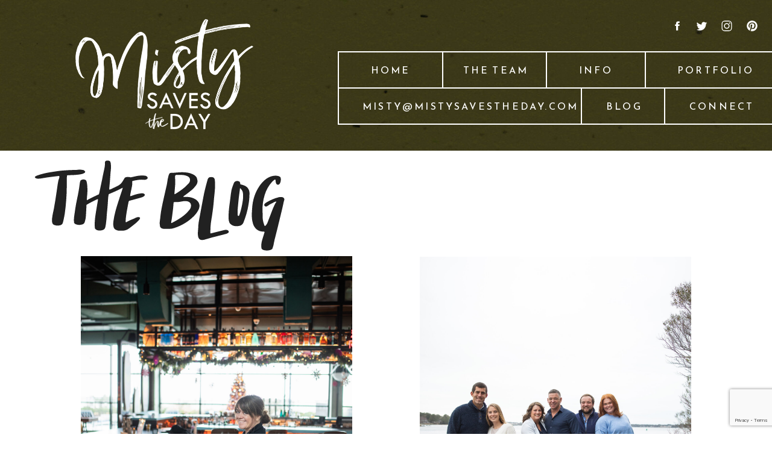

--- FILE ---
content_type: text/html; charset=UTF-8
request_url: https://mistysavestheday.com/blog/page/2/
body_size: 19893
content:
<!DOCTYPE html>
<html lang="en-US" class="d">
<head>
<link rel="stylesheet" type="text/css" href="//lib.showit.co/engine/2.6.4/showit.css" />
<meta name='robots' content='index, follow, max-image-preview:large, max-snippet:-1, max-video-preview:-1' />

	<!-- This site is optimized with the Yoast SEO plugin v26.5 - https://yoast.com/wordpress/plugins/seo/ -->
	<title>Blog - Page 2 of 83 - Misty Saves the Day!</title>
	<link rel="canonical" href="https://mistysavestheday.com/blog/page/2/" />
	<link rel="prev" href="https://mistysavestheday.com/blog/" />
	<link rel="next" href="https://mistysavestheday.com/blog/page/3/" />
	<meta property="og:locale" content="en_US" />
	<meta property="og:type" content="article" />
	<meta property="og:title" content="Blog - Page 2 of 83 - Misty Saves the Day!" />
	<meta property="og:url" content="https://mistysavestheday.com/blog/" />
	<meta property="og:site_name" content="Misty Saves the Day!" />
	<meta name="twitter:card" content="summary_large_image" />
	<script type="application/ld+json" class="yoast-schema-graph">{"@context":"https://schema.org","@graph":[{"@type":["WebPage","CollectionPage"],"@id":"https://mistysavestheday.com/blog/","url":"https://mistysavestheday.com/blog/page/2/","name":"Blog - Page 2 of 83 - Misty Saves the Day!","isPartOf":{"@id":"https://mistysavestheday.com/#website"},"datePublished":"2016-01-18T14:08:09+00:00","dateModified":"2017-04-17T21:46:28+00:00","breadcrumb":{"@id":"https://mistysavestheday.com/blog/page/2/#breadcrumb"},"inLanguage":"en-US"},{"@type":"BreadcrumbList","@id":"https://mistysavestheday.com/blog/page/2/#breadcrumb","itemListElement":[{"@type":"ListItem","position":1,"name":"Home","item":"https://mistysavestheday.com/"},{"@type":"ListItem","position":2,"name":"Blog"}]},{"@type":"WebSite","@id":"https://mistysavestheday.com/#website","url":"https://mistysavestheday.com/","name":"Misty Saves the Day!","description":"a social media marketing agency","potentialAction":[{"@type":"SearchAction","target":{"@type":"EntryPoint","urlTemplate":"https://mistysavestheday.com/?s={search_term_string}"},"query-input":{"@type":"PropertyValueSpecification","valueRequired":true,"valueName":"search_term_string"}}],"inLanguage":"en-US"}]}</script>
	<!-- / Yoast SEO plugin. -->


<link rel='dns-prefetch' href='//www.googletagmanager.com' />
<link rel="alternate" type="application/rss+xml" title="Misty Saves the Day! &raquo; Feed" href="https://mistysavestheday.com/feed/" />
<link rel="alternate" type="application/rss+xml" title="Misty Saves the Day! &raquo; Comments Feed" href="https://mistysavestheday.com/comments/feed/" />
<link rel='stylesheet' id='sbi_styles-css' href='https://mistysavestheday.com/wp-content/plugins/instagram-feed/css/sbi-styles.min.css?ver=6.10.0' type='text/css' media='all' />
<style id='wp-emoji-styles-inline-css' type='text/css'>

	img.wp-smiley, img.emoji {
		display: inline !important;
		border: none !important;
		box-shadow: none !important;
		height: 1em !important;
		width: 1em !important;
		margin: 0 0.07em !important;
		vertical-align: -0.1em !important;
		background: none !important;
		padding: 0 !important;
	}
/*# sourceURL=wp-emoji-styles-inline-css */
</style>
<style id='wp-block-library-inline-css' type='text/css'>
:root{--wp-block-synced-color:#7a00df;--wp-block-synced-color--rgb:122,0,223;--wp-bound-block-color:var(--wp-block-synced-color);--wp-editor-canvas-background:#ddd;--wp-admin-theme-color:#007cba;--wp-admin-theme-color--rgb:0,124,186;--wp-admin-theme-color-darker-10:#006ba1;--wp-admin-theme-color-darker-10--rgb:0,107,160.5;--wp-admin-theme-color-darker-20:#005a87;--wp-admin-theme-color-darker-20--rgb:0,90,135;--wp-admin-border-width-focus:2px}@media (min-resolution:192dpi){:root{--wp-admin-border-width-focus:1.5px}}.wp-element-button{cursor:pointer}:root .has-very-light-gray-background-color{background-color:#eee}:root .has-very-dark-gray-background-color{background-color:#313131}:root .has-very-light-gray-color{color:#eee}:root .has-very-dark-gray-color{color:#313131}:root .has-vivid-green-cyan-to-vivid-cyan-blue-gradient-background{background:linear-gradient(135deg,#00d084,#0693e3)}:root .has-purple-crush-gradient-background{background:linear-gradient(135deg,#34e2e4,#4721fb 50%,#ab1dfe)}:root .has-hazy-dawn-gradient-background{background:linear-gradient(135deg,#faaca8,#dad0ec)}:root .has-subdued-olive-gradient-background{background:linear-gradient(135deg,#fafae1,#67a671)}:root .has-atomic-cream-gradient-background{background:linear-gradient(135deg,#fdd79a,#004a59)}:root .has-nightshade-gradient-background{background:linear-gradient(135deg,#330968,#31cdcf)}:root .has-midnight-gradient-background{background:linear-gradient(135deg,#020381,#2874fc)}:root{--wp--preset--font-size--normal:16px;--wp--preset--font-size--huge:42px}.has-regular-font-size{font-size:1em}.has-larger-font-size{font-size:2.625em}.has-normal-font-size{font-size:var(--wp--preset--font-size--normal)}.has-huge-font-size{font-size:var(--wp--preset--font-size--huge)}.has-text-align-center{text-align:center}.has-text-align-left{text-align:left}.has-text-align-right{text-align:right}.has-fit-text{white-space:nowrap!important}#end-resizable-editor-section{display:none}.aligncenter{clear:both}.items-justified-left{justify-content:flex-start}.items-justified-center{justify-content:center}.items-justified-right{justify-content:flex-end}.items-justified-space-between{justify-content:space-between}.screen-reader-text{border:0;clip-path:inset(50%);height:1px;margin:-1px;overflow:hidden;padding:0;position:absolute;width:1px;word-wrap:normal!important}.screen-reader-text:focus{background-color:#ddd;clip-path:none;color:#444;display:block;font-size:1em;height:auto;left:5px;line-height:normal;padding:15px 23px 14px;text-decoration:none;top:5px;width:auto;z-index:100000}html :where(.has-border-color){border-style:solid}html :where([style*=border-top-color]){border-top-style:solid}html :where([style*=border-right-color]){border-right-style:solid}html :where([style*=border-bottom-color]){border-bottom-style:solid}html :where([style*=border-left-color]){border-left-style:solid}html :where([style*=border-width]){border-style:solid}html :where([style*=border-top-width]){border-top-style:solid}html :where([style*=border-right-width]){border-right-style:solid}html :where([style*=border-bottom-width]){border-bottom-style:solid}html :where([style*=border-left-width]){border-left-style:solid}html :where(img[class*=wp-image-]){height:auto;max-width:100%}:where(figure){margin:0 0 1em}html :where(.is-position-sticky){--wp-admin--admin-bar--position-offset:var(--wp-admin--admin-bar--height,0px)}@media screen and (max-width:600px){html :where(.is-position-sticky){--wp-admin--admin-bar--position-offset:0px}}

/*# sourceURL=wp-block-library-inline-css */
</style><style id='global-styles-inline-css' type='text/css'>
:root{--wp--preset--aspect-ratio--square: 1;--wp--preset--aspect-ratio--4-3: 4/3;--wp--preset--aspect-ratio--3-4: 3/4;--wp--preset--aspect-ratio--3-2: 3/2;--wp--preset--aspect-ratio--2-3: 2/3;--wp--preset--aspect-ratio--16-9: 16/9;--wp--preset--aspect-ratio--9-16: 9/16;--wp--preset--color--black: #000000;--wp--preset--color--cyan-bluish-gray: #abb8c3;--wp--preset--color--white: #ffffff;--wp--preset--color--pale-pink: #f78da7;--wp--preset--color--vivid-red: #cf2e2e;--wp--preset--color--luminous-vivid-orange: #ff6900;--wp--preset--color--luminous-vivid-amber: #fcb900;--wp--preset--color--light-green-cyan: #7bdcb5;--wp--preset--color--vivid-green-cyan: #00d084;--wp--preset--color--pale-cyan-blue: #8ed1fc;--wp--preset--color--vivid-cyan-blue: #0693e3;--wp--preset--color--vivid-purple: #9b51e0;--wp--preset--gradient--vivid-cyan-blue-to-vivid-purple: linear-gradient(135deg,rgb(6,147,227) 0%,rgb(155,81,224) 100%);--wp--preset--gradient--light-green-cyan-to-vivid-green-cyan: linear-gradient(135deg,rgb(122,220,180) 0%,rgb(0,208,130) 100%);--wp--preset--gradient--luminous-vivid-amber-to-luminous-vivid-orange: linear-gradient(135deg,rgb(252,185,0) 0%,rgb(255,105,0) 100%);--wp--preset--gradient--luminous-vivid-orange-to-vivid-red: linear-gradient(135deg,rgb(255,105,0) 0%,rgb(207,46,46) 100%);--wp--preset--gradient--very-light-gray-to-cyan-bluish-gray: linear-gradient(135deg,rgb(238,238,238) 0%,rgb(169,184,195) 100%);--wp--preset--gradient--cool-to-warm-spectrum: linear-gradient(135deg,rgb(74,234,220) 0%,rgb(151,120,209) 20%,rgb(207,42,186) 40%,rgb(238,44,130) 60%,rgb(251,105,98) 80%,rgb(254,248,76) 100%);--wp--preset--gradient--blush-light-purple: linear-gradient(135deg,rgb(255,206,236) 0%,rgb(152,150,240) 100%);--wp--preset--gradient--blush-bordeaux: linear-gradient(135deg,rgb(254,205,165) 0%,rgb(254,45,45) 50%,rgb(107,0,62) 100%);--wp--preset--gradient--luminous-dusk: linear-gradient(135deg,rgb(255,203,112) 0%,rgb(199,81,192) 50%,rgb(65,88,208) 100%);--wp--preset--gradient--pale-ocean: linear-gradient(135deg,rgb(255,245,203) 0%,rgb(182,227,212) 50%,rgb(51,167,181) 100%);--wp--preset--gradient--electric-grass: linear-gradient(135deg,rgb(202,248,128) 0%,rgb(113,206,126) 100%);--wp--preset--gradient--midnight: linear-gradient(135deg,rgb(2,3,129) 0%,rgb(40,116,252) 100%);--wp--preset--font-size--small: 13px;--wp--preset--font-size--medium: 20px;--wp--preset--font-size--large: 36px;--wp--preset--font-size--x-large: 42px;--wp--preset--spacing--20: 0.44rem;--wp--preset--spacing--30: 0.67rem;--wp--preset--spacing--40: 1rem;--wp--preset--spacing--50: 1.5rem;--wp--preset--spacing--60: 2.25rem;--wp--preset--spacing--70: 3.38rem;--wp--preset--spacing--80: 5.06rem;--wp--preset--shadow--natural: 6px 6px 9px rgba(0, 0, 0, 0.2);--wp--preset--shadow--deep: 12px 12px 50px rgba(0, 0, 0, 0.4);--wp--preset--shadow--sharp: 6px 6px 0px rgba(0, 0, 0, 0.2);--wp--preset--shadow--outlined: 6px 6px 0px -3px rgb(255, 255, 255), 6px 6px rgb(0, 0, 0);--wp--preset--shadow--crisp: 6px 6px 0px rgb(0, 0, 0);}:where(.is-layout-flex){gap: 0.5em;}:where(.is-layout-grid){gap: 0.5em;}body .is-layout-flex{display: flex;}.is-layout-flex{flex-wrap: wrap;align-items: center;}.is-layout-flex > :is(*, div){margin: 0;}body .is-layout-grid{display: grid;}.is-layout-grid > :is(*, div){margin: 0;}:where(.wp-block-columns.is-layout-flex){gap: 2em;}:where(.wp-block-columns.is-layout-grid){gap: 2em;}:where(.wp-block-post-template.is-layout-flex){gap: 1.25em;}:where(.wp-block-post-template.is-layout-grid){gap: 1.25em;}.has-black-color{color: var(--wp--preset--color--black) !important;}.has-cyan-bluish-gray-color{color: var(--wp--preset--color--cyan-bluish-gray) !important;}.has-white-color{color: var(--wp--preset--color--white) !important;}.has-pale-pink-color{color: var(--wp--preset--color--pale-pink) !important;}.has-vivid-red-color{color: var(--wp--preset--color--vivid-red) !important;}.has-luminous-vivid-orange-color{color: var(--wp--preset--color--luminous-vivid-orange) !important;}.has-luminous-vivid-amber-color{color: var(--wp--preset--color--luminous-vivid-amber) !important;}.has-light-green-cyan-color{color: var(--wp--preset--color--light-green-cyan) !important;}.has-vivid-green-cyan-color{color: var(--wp--preset--color--vivid-green-cyan) !important;}.has-pale-cyan-blue-color{color: var(--wp--preset--color--pale-cyan-blue) !important;}.has-vivid-cyan-blue-color{color: var(--wp--preset--color--vivid-cyan-blue) !important;}.has-vivid-purple-color{color: var(--wp--preset--color--vivid-purple) !important;}.has-black-background-color{background-color: var(--wp--preset--color--black) !important;}.has-cyan-bluish-gray-background-color{background-color: var(--wp--preset--color--cyan-bluish-gray) !important;}.has-white-background-color{background-color: var(--wp--preset--color--white) !important;}.has-pale-pink-background-color{background-color: var(--wp--preset--color--pale-pink) !important;}.has-vivid-red-background-color{background-color: var(--wp--preset--color--vivid-red) !important;}.has-luminous-vivid-orange-background-color{background-color: var(--wp--preset--color--luminous-vivid-orange) !important;}.has-luminous-vivid-amber-background-color{background-color: var(--wp--preset--color--luminous-vivid-amber) !important;}.has-light-green-cyan-background-color{background-color: var(--wp--preset--color--light-green-cyan) !important;}.has-vivid-green-cyan-background-color{background-color: var(--wp--preset--color--vivid-green-cyan) !important;}.has-pale-cyan-blue-background-color{background-color: var(--wp--preset--color--pale-cyan-blue) !important;}.has-vivid-cyan-blue-background-color{background-color: var(--wp--preset--color--vivid-cyan-blue) !important;}.has-vivid-purple-background-color{background-color: var(--wp--preset--color--vivid-purple) !important;}.has-black-border-color{border-color: var(--wp--preset--color--black) !important;}.has-cyan-bluish-gray-border-color{border-color: var(--wp--preset--color--cyan-bluish-gray) !important;}.has-white-border-color{border-color: var(--wp--preset--color--white) !important;}.has-pale-pink-border-color{border-color: var(--wp--preset--color--pale-pink) !important;}.has-vivid-red-border-color{border-color: var(--wp--preset--color--vivid-red) !important;}.has-luminous-vivid-orange-border-color{border-color: var(--wp--preset--color--luminous-vivid-orange) !important;}.has-luminous-vivid-amber-border-color{border-color: var(--wp--preset--color--luminous-vivid-amber) !important;}.has-light-green-cyan-border-color{border-color: var(--wp--preset--color--light-green-cyan) !important;}.has-vivid-green-cyan-border-color{border-color: var(--wp--preset--color--vivid-green-cyan) !important;}.has-pale-cyan-blue-border-color{border-color: var(--wp--preset--color--pale-cyan-blue) !important;}.has-vivid-cyan-blue-border-color{border-color: var(--wp--preset--color--vivid-cyan-blue) !important;}.has-vivid-purple-border-color{border-color: var(--wp--preset--color--vivid-purple) !important;}.has-vivid-cyan-blue-to-vivid-purple-gradient-background{background: var(--wp--preset--gradient--vivid-cyan-blue-to-vivid-purple) !important;}.has-light-green-cyan-to-vivid-green-cyan-gradient-background{background: var(--wp--preset--gradient--light-green-cyan-to-vivid-green-cyan) !important;}.has-luminous-vivid-amber-to-luminous-vivid-orange-gradient-background{background: var(--wp--preset--gradient--luminous-vivid-amber-to-luminous-vivid-orange) !important;}.has-luminous-vivid-orange-to-vivid-red-gradient-background{background: var(--wp--preset--gradient--luminous-vivid-orange-to-vivid-red) !important;}.has-very-light-gray-to-cyan-bluish-gray-gradient-background{background: var(--wp--preset--gradient--very-light-gray-to-cyan-bluish-gray) !important;}.has-cool-to-warm-spectrum-gradient-background{background: var(--wp--preset--gradient--cool-to-warm-spectrum) !important;}.has-blush-light-purple-gradient-background{background: var(--wp--preset--gradient--blush-light-purple) !important;}.has-blush-bordeaux-gradient-background{background: var(--wp--preset--gradient--blush-bordeaux) !important;}.has-luminous-dusk-gradient-background{background: var(--wp--preset--gradient--luminous-dusk) !important;}.has-pale-ocean-gradient-background{background: var(--wp--preset--gradient--pale-ocean) !important;}.has-electric-grass-gradient-background{background: var(--wp--preset--gradient--electric-grass) !important;}.has-midnight-gradient-background{background: var(--wp--preset--gradient--midnight) !important;}.has-small-font-size{font-size: var(--wp--preset--font-size--small) !important;}.has-medium-font-size{font-size: var(--wp--preset--font-size--medium) !important;}.has-large-font-size{font-size: var(--wp--preset--font-size--large) !important;}.has-x-large-font-size{font-size: var(--wp--preset--font-size--x-large) !important;}
/*# sourceURL=global-styles-inline-css */
</style>

<style id='classic-theme-styles-inline-css' type='text/css'>
/*! This file is auto-generated */
.wp-block-button__link{color:#fff;background-color:#32373c;border-radius:9999px;box-shadow:none;text-decoration:none;padding:calc(.667em + 2px) calc(1.333em + 2px);font-size:1.125em}.wp-block-file__button{background:#32373c;color:#fff;text-decoration:none}
/*# sourceURL=/wp-includes/css/classic-themes.min.css */
</style>
<link rel='stylesheet' id='contact-form-7-css' href='https://mistysavestheday.com/wp-content/plugins/contact-form-7/includes/css/styles.css?ver=6.1.4' type='text/css' media='all' />
<link rel='stylesheet' id='pub-style-css' href='https://mistysavestheday.com/wp-content/themes/showit/pubs/etiimnqdtrmyqiniyo6eag/20260123171615S5gmkqp/assets/pub.css?ver=1769188585' type='text/css' media='all' />
<script type="text/javascript" src="https://mistysavestheday.com/wp-includes/js/jquery/jquery.min.js?ver=3.7.1" id="jquery-core-js"></script>
<script type="text/javascript" id="jquery-core-js-after">
/* <![CDATA[ */
$ = jQuery;
//# sourceURL=jquery-core-js-after
/* ]]> */
</script>
<script type="text/javascript" src="https://mistysavestheday.com/wp-content/themes/showit/pubs/etiimnqdtrmyqiniyo6eag/20260123171615S5gmkqp/assets/pub.js?ver=1769188585" id="pub-script-js"></script>

<!-- Google tag (gtag.js) snippet added by Site Kit -->
<!-- Google Analytics snippet added by Site Kit -->
<script type="text/javascript" src="https://www.googletagmanager.com/gtag/js?id=GT-T9W7BL2Z" id="google_gtagjs-js" async></script>
<script type="text/javascript" id="google_gtagjs-js-after">
/* <![CDATA[ */
window.dataLayer = window.dataLayer || [];function gtag(){dataLayer.push(arguments);}
gtag("set","linker",{"domains":["mistysavestheday.com"]});
gtag("js", new Date());
gtag("set", "developer_id.dZTNiMT", true);
gtag("config", "GT-T9W7BL2Z");
 window._googlesitekit = window._googlesitekit || {}; window._googlesitekit.throttledEvents = []; window._googlesitekit.gtagEvent = (name, data) => { var key = JSON.stringify( { name, data } ); if ( !! window._googlesitekit.throttledEvents[ key ] ) { return; } window._googlesitekit.throttledEvents[ key ] = true; setTimeout( () => { delete window._googlesitekit.throttledEvents[ key ]; }, 5 ); gtag( "event", name, { ...data, event_source: "site-kit" } ); }; 
//# sourceURL=google_gtagjs-js-after
/* ]]> */
</script>
<link rel="https://api.w.org/" href="https://mistysavestheday.com/wp-json/" /><link rel="EditURI" type="application/rsd+xml" title="RSD" href="https://mistysavestheday.com/xmlrpc.php?rsd" />
<meta name="generator" content="Site Kit by Google 1.170.0" />
<link rel="alternate" type="application/rss+xml" title="Podcast RSS feed" href="https://mistysavestheday.com/feed/podcast" />

<link rel="icon" href="https://mistysavestheday.com/wp-content/uploads/2017/03/cropped-star12-1-32x32.png" sizes="32x32" />
<link rel="icon" href="https://mistysavestheday.com/wp-content/uploads/2017/03/cropped-star12-1-192x192.png" sizes="192x192" />
<link rel="apple-touch-icon" href="https://mistysavestheday.com/wp-content/uploads/2017/03/cropped-star12-1-180x180.png" />
<meta name="msapplication-TileImage" content="https://mistysavestheday.com/wp-content/uploads/2017/03/cropped-star12-1-270x270.png" />

<meta charset="UTF-8" />
<meta name="viewport" content="width=device-width, initial-scale=1" />
<link rel="preconnect" href="https://static.showit.co" />

<link rel="preconnect" href="https://fonts.googleapis.com">
<link rel="preconnect" href="https://fonts.gstatic.com" crossorigin>
<link href="https://fonts.googleapis.com/css?family=Fjalla+One:regular|Reem+Kufi:regular" rel="stylesheet" type="text/css"/>
<style>
@font-face{font-family:Just Lovely Brand Font;src:url('//static.showit.co/file/Pt2T3DTOTkinb5sjixNvQg/159412/justlovely-webfont.woff');}
</style>
<script id="init_data" type="application/json">
{"mobile":{"w":320,"bgFillType":"color","bgColor":"#000000:0"},"desktop":{"w":1200,"defaultTrIn":{"type":"fade"},"defaultTrOut":{"type":"fade"},"bgFillType":"color","bgColor":"colors-7"},"sid":"etiimnqdtrmyqiniyo6eag","break":768,"assetURL":"//static.showit.co","contactFormId":"159412/288651","cfAction":"aHR0cHM6Ly9jbGllbnRzZXJ2aWNlLnNob3dpdC5jby9jb250YWN0Zm9ybQ==","sgAction":"aHR0cHM6Ly9jbGllbnRzZXJ2aWNlLnNob3dpdC5jby9zb2NpYWxncmlk","blockData":[{"slug":"main-navigation","visible":"a","states":[],"d":{"h":250,"w":1200,"locking":{"scrollOffset":1},"bgFillType":"color","bgColor":"colors-7","bgMediaType":"image","bgImage":{"key":"UXT6ovAkSBWyoGDa4Rmy3g/159412/plain_olive_textured.jpg","aspect_ratio":0.75,"title":"Plain Olive textured","type":"asset"},"bgOpacity":100,"bgPos":"cm","bgScale":"cover","bgScroll":"p"},"m":{"h":150,"w":320,"locking":{"scrollOffset":1},"bgFillType":"color","bgColor":"colors-7","bgMediaType":"image","bgImage":{"key":"UXT6ovAkSBWyoGDa4Rmy3g/159412/plain_olive_textured.jpg","aspect_ratio":0.75,"title":"Plain Olive textured","type":"asset"},"bgOpacity":100,"bgPos":"cm","bgScale":"cover","bgScroll":"p"}},{"slug":"blog-header","visible":"a","states":[],"d":{"h":100,"w":1200,"bgFillType":"color","bgColor":"colors-7","bgMediaType":"none"},"m":{"h":100,"w":320,"bgFillType":"color","bgColor":"colors-6","bgMediaType":"none"}},{"slug":"side-by-side-layout","visible":"a","states":[{"d":{"bgFillType":"color","bgColor":"#000000:0","bgMediaType":"none"},"m":{"bgFillType":"color","bgColor":"#000000:0","bgMediaType":"none"},"slug":"view-1"},{"d":{"bgFillType":"color","bgColor":"#000000:0","bgMediaType":"none"},"m":{"bgFillType":"color","bgColor":"#000000:0","bgMediaType":"none"},"slug":"view-2"}],"d":{"h":700,"w":1200,"locking":{"offset":100},"nature":"dH","bgFillType":"color","bgColor":"colors-7","bgMediaType":"none"},"m":{"h":1300,"w":320,"nature":"dH","bgFillType":"color","bgColor":"colors-6","bgMediaType":"none"},"stateTrans":[{},{}]},{"slug":"pagination","visible":"a","states":[],"d":{"h":100,"w":1200,"nature":"dH","bgFillType":"color","bgColor":"colors-7","bgMediaType":"none"},"m":{"h":80,"w":320,"nature":"dH","bgFillType":"color","bgColor":"#FFFFFF","bgMediaType":"none"}},{"slug":"footer","visible":"a","states":[],"d":{"h":328,"w":1200,"bgFillType":"color","bgColor":"colors-7","bgMediaType":"image","bgImage":{"key":"E9TJevmvSpGHrxs1mLT6Ew/159412/waves_seamless-_1-_olive.jpg","aspect_ratio":1,"title":"Waves Seamless- 1- olive","type":"asset"},"bgOpacity":100,"bgPos":"cm","bgScale":"cover","bgScroll":"p"},"m":{"h":554,"w":320,"bgFillType":"color","bgColor":"colors-7","bgMediaType":"none"}},{"slug":"copyright","visible":"a","states":[],"d":{"h":60,"w":1200,"bgFillType":"color","bgColor":"colors-0","bgMediaType":"none"},"m":{"h":74,"w":320,"bgFillType":"color","bgColor":"#353535","bgMediaType":"none"}},{"slug":"mobile-nav","visible":"m","states":[],"d":{"h":200,"w":1200,"bgFillType":"color","bgColor":"colors-7","bgMediaType":"none"},"m":{"h":549,"w":320,"locking":{"side":"t"},"bgFillType":"color","bgColor":"colors-0","bgMediaType":"none"}}],"elementData":[{"type":"simple","visible":"d","id":"main-navigation_0","blockId":"main-navigation","m":{"x":68,"y":29,"w":224,"h":42,"a":0},"d":{"x":481,"y":205,"w":720,"h":2,"a":0,"lockH":"r"}},{"type":"simple","visible":"d","id":"main-navigation_1","blockId":"main-navigation","m":{"x":58,"y":19,"w":224,"h":42,"a":0},"d":{"x":480,"y":145,"w":720,"h":2,"a":0,"lockH":"r"}},{"type":"simple","visible":"d","id":"main-navigation_2","blockId":"main-navigation","m":{"x":48,"y":9,"w":224,"h":42,"a":0},"d":{"x":480,"y":85,"w":720,"h":2,"a":0,"lockH":"r"}},{"type":"simple","visible":"d","id":"main-navigation_3","blockId":"main-navigation","m":{"x":88,"y":49,"w":224,"h":42,"a":0},"d":{"x":1021,"y":146,"w":2,"h":60,"a":0,"lockH":"r"}},{"type":"simple","visible":"d","id":"main-navigation_4","blockId":"main-navigation","m":{"x":78,"y":39,"w":224,"h":42,"a":0},"d":{"x":883,"y":146,"w":2,"h":60,"a":0,"lockH":"r"}},{"type":"simple","visible":"d","id":"main-navigation_5","blockId":"main-navigation","m":{"x":88,"y":49,"w":224,"h":42,"a":0},"d":{"x":989,"y":85,"w":2,"h":60,"a":0,"lockH":"r"}},{"type":"simple","visible":"d","id":"main-navigation_6","blockId":"main-navigation","m":{"x":78,"y":39,"w":224,"h":42,"a":0},"d":{"x":825,"y":85,"w":2,"h":60,"a":0,"lockH":"r"}},{"type":"simple","visible":"d","id":"main-navigation_7","blockId":"main-navigation","m":{"x":68,"y":29,"w":224,"h":42,"a":0},"d":{"x":653,"y":85,"w":2,"h":60,"a":0,"lockH":"r"}},{"type":"simple","visible":"d","id":"main-navigation_8","blockId":"main-navigation","m":{"x":58,"y":19,"w":224,"h":42,"a":0},"d":{"x":480,"y":85,"w":2,"h":122,"a":0,"lockH":"r"}},{"type":"icon","visible":"d","id":"main-navigation_9","blockId":"main-navigation","m":{"x":135,"y":5,"w":50,"h":50,"a":0},"d":{"x":1157,"y":33,"w":20,"h":20,"a":0,"lockH":"r"}},{"type":"icon","visible":"d","id":"main-navigation_10","blockId":"main-navigation","m":{"x":135,"y":5,"w":50,"h":50,"a":0},"d":{"x":1114,"y":32,"w":22,"h":22,"a":0,"lockH":"r"}},{"type":"icon","visible":"d","id":"main-navigation_11","blockId":"main-navigation","m":{"x":135,"y":5,"w":50,"h":50,"a":0},"d":{"x":1074,"y":34,"w":19,"h":19,"a":0,"lockH":"r"}},{"type":"icon","visible":"d","id":"main-navigation_12","blockId":"main-navigation","m":{"x":135,"y":5,"w":50,"h":50,"a":0},"d":{"x":1033,"y":33,"w":20,"h":20,"a":0,"lockH":"r"}},{"type":"icon","visible":"m","id":"main-navigation_13","blockId":"main-navigation","m":{"x":262,"y":12,"w":43,"h":43,"a":0},"d":{"x":1161,"y":37,"w":35,"h":35,"a":0},"pc":[{"type":"show","block":"mobile-nav"}]},{"type":"text","visible":"a","id":"main-navigation_14","blockId":"main-navigation","m":{"x":33,"y":26,"w":93,"h":98,"a":0},"d":{"x":77,"y":52,"w":141,"h":141,"a":0,"lockH":"l"}},{"type":"text","visible":"d","id":"main-navigation_15","blockId":"main-navigation","m":{"x":83,"y":71,"w":83,"h":21,"a":0},"d":{"x":1063,"y":164,"w":97,"h":24,"a":0,"lockH":"r"}},{"type":"text","visible":"d","id":"main-navigation_16","blockId":"main-navigation","m":{"x":73,"y":61,"w":83,"h":21,"a":0},"d":{"x":925,"y":164,"w":56,"h":24,"a":0,"lockH":"r"}},{"type":"text","visible":"d","id":"main-navigation_17","blockId":"main-navigation","m":{"x":63,"y":51,"w":83,"h":21,"a":0},"d":{"x":521,"y":164,"w":322,"h":24,"a":0,"lockH":"r"}},{"type":"text","visible":"d","id":"main-navigation_18","blockId":"main-navigation","m":{"x":73,"y":61,"w":83,"h":21,"a":0},"d":{"x":879,"y":104,"w":58,"h":24,"a":0,"lockH":"r"}},{"type":"text","visible":"d","id":"main-navigation_19","blockId":"main-navigation","m":{"x":83,"y":71,"w":83,"h":21,"a":0},"d":{"x":1043,"y":104,"w":116,"h":24,"a":0,"lockH":"r"}},{"type":"text","visible":"d","id":"main-navigation_20","blockId":"main-navigation","m":{"x":63,"y":51,"w":83,"h":21,"a":0},"d":{"x":676,"y":104,"w":132,"h":24,"a":0,"lockH":"r"}},{"type":"text","visible":"d","id":"main-navigation_21","blockId":"main-navigation","m":{"x":53,"y":41,"w":83,"h":21,"a":0},"d":{"x":534,"y":104,"w":67,"h":24,"a":0,"lockH":"r"}},{"type":"graphic","visible":"a","id":"main-navigation_22","blockId":"main-navigation","m":{"x":14,"y":22,"w":156,"h":105,"a":0},"d":{"x":32,"y":21,"w":401,"h":204,"a":0},"c":{"key":"5ZN-e9UpTKCCqtIkLam_Fg/159412/final_logo_updated_2021_transparent_white_no_stars_and_lined_up.png","aspect_ratio":1.48346}},{"type":"svg","visible":"a","id":"blog-header_0","blockId":"blog-header","m":{"x":-1,"y":6,"w":323,"h":142,"a":0},"d":{"x":1,"y":0,"w":447,"h":181,"a":0},"c":{"key":"tBZN2q7PSWSFQ3-Pg44dpw/shared/the-blog-black-horizontal.svg","aspect_ratio":2.52101}},{"type":"simple","visible":"a","id":"side-by-side-layout_view-1_0","blockId":"side-by-side-layout","m":{"x":15,"y":52,"w":290,"h":592,"a":0},"d":{"x":69,"y":50,"w":500,"h":600,"a":0}},{"type":"simple","visible":"a","id":"side-by-side-layout_view-1_1","blockId":"side-by-side-layout","m":{"x":65,"y":569,"w":190,"h":50,"a":0},"d":{"x":179,"y":525,"w":280,"h":50,"a":0}},{"type":"text","visible":"a","id":"side-by-side-layout_view-1_2","blockId":"side-by-side-layout","m":{"x":65,"y":569,"w":190,"h":50,"a":0},"d":{"x":179,"y":525,"w":280,"h":50,"a":0}},{"type":"simple","visible":"a","id":"side-by-side-layout_view-1_3","blockId":"side-by-side-layout","m":{"x":141.5,"y":545,"w":37,"h":2,"a":0},"d":{"x":236,"y":313,"w":166,"h":2,"a":0}},{"type":"text","visible":"d","id":"side-by-side-layout_view-1_4","blockId":"side-by-side-layout","m":{"x":20,"y":258,"w":280,"h":169,"a":0},"d":{"x":164,"y":345,"w":310,"h":136,"a":0}},{"type":"text","visible":"a","id":"side-by-side-layout_view-1_5","blockId":"side-by-side-layout","m":{"x":20,"y":484,"w":280,"h":43,"a":0},"d":{"x":146,"y":212,"w":364,"h":66,"a":0}},{"type":"text","visible":"d","id":"side-by-side-layout_view-1_6","blockId":"side-by-side-layout","m":{"x":20,"y":308,"w":280,"h":20,"a":0},"d":{"x":147,"y":161,"w":344,"h":24,"a":0}},{"type":"text","visible":"a","id":"side-by-side-layout_view-1_7","blockId":"side-by-side-layout","m":{"x":39,"y":445,"w":242,"h":22,"a":0},"d":{"x":150,"y":125,"w":339,"h":25,"a":0}},{"type":"graphic","visible":"a","id":"side-by-side-layout_view-1_8","blockId":"side-by-side-layout","m":{"x":30,"y":67,"w":260,"h":360,"a":0,"gs":{"p":105}},"d":{"x":94,"y":75,"w":450,"h":550,"a":0,"gs":{"t":"cover","p":105}},"c":{"key":"YWgUg0aQRT2G7s4ZmWKpmg/shared/ahp20.jpg","aspect_ratio":0.6675}},{"type":"simple","visible":"a","id":"side-by-side-layout_view-2_0","blockId":"side-by-side-layout","m":{"x":15,"y":672,"w":290,"h":592,"a":0},"d":{"x":631,"y":51,"w":500,"h":600,"a":0}},{"type":"simple","visible":"a","id":"side-by-side-layout_view-2_1","blockId":"side-by-side-layout","m":{"x":65,"y":1189,"w":190,"h":50,"a":0},"d":{"x":741,"y":525,"w":280,"h":50,"a":0}},{"type":"text","visible":"a","id":"side-by-side-layout_view-2_2","blockId":"side-by-side-layout","m":{"x":65,"y":1189,"w":190,"h":50,"a":0},"d":{"x":741,"y":525,"w":280,"h":50,"a":0}},{"type":"text","visible":"d","id":"side-by-side-layout_view-2_3","blockId":"side-by-side-layout","m":{"x":20,"y":878,"w":280,"h":169,"a":0},"d":{"x":726,"y":345,"w":310,"h":136,"a":0}},{"type":"simple","visible":"a","id":"side-by-side-layout_view-2_4","blockId":"side-by-side-layout","m":{"x":142,"y":1165,"w":37,"h":2,"a":0},"d":{"x":798,"y":313,"w":166,"h":2,"a":0}},{"type":"text","visible":"a","id":"side-by-side-layout_view-2_5","blockId":"side-by-side-layout","m":{"x":20,"y":1104,"w":280,"h":43,"a":0},"d":{"x":708,"y":212,"w":346,"h":62,"a":0}},{"type":"text","visible":"d","id":"side-by-side-layout_view-2_6","blockId":"side-by-side-layout","m":{"x":20,"y":928,"w":280,"h":20,"a":0},"d":{"x":709,"y":161,"w":344,"h":24,"a":0}},{"type":"text","visible":"a","id":"side-by-side-layout_view-2_7","blockId":"side-by-side-layout","m":{"x":39,"y":1065,"w":242,"h":22,"a":0},"d":{"x":712,"y":125,"w":339,"h":25,"a":0}},{"type":"graphic","visible":"a","id":"side-by-side-layout_view-2_8","blockId":"side-by-side-layout","m":{"x":30,"y":687,"w":260,"h":360,"a":0,"gs":{"p":105}},"d":{"x":656,"y":76,"w":450,"h":550,"a":0,"gs":{"t":"cover","p":105}},"c":{"key":"ZZ9b4djGT3eImGMYpn6WpQ/shared/ahph.jpg","aspect_ratio":0.66733}},{"type":"text","visible":"a","id":"pagination_0","blockId":"pagination","m":{"x":182,"y":30,"w":123,"h":20,"a":0},"d":{"x":622,"y":38,"w":530,"h":25,"a":0}},{"type":"text","visible":"a","id":"pagination_1","blockId":"pagination","m":{"x":15,"y":30,"w":156,"h":20,"a":0},"d":{"x":48,"y":38,"w":530,"h":25,"a":0}},{"type":"simple","visible":"a","id":"footer_0","blockId":"footer","m":{"x":189,"y":263,"w":131,"h":248,"a":0},"d":{"x":912,"y":0,"w":288,"h":227,"a":0}},{"type":"simple","visible":"a","id":"footer_1","blockId":"footer","m":{"x":0,"y":0,"w":320,"h":18,"a":0},"d":{"x":0,"y":-11,"w":1200,"h":20,"a":0,"lockH":"s"}},{"type":"graphic","visible":"a","id":"footer_2","blockId":"footer","m":{"x":-199,"y":431,"w":465,"h":166,"a":0},"d":{"x":-296,"y":65,"w":1284,"h":283,"a":0,"lockH":"l"},"c":{"key":"jmca_bejT1a7UUVjXFtlQQ/159412/pngtree_black_vector_brush_stroke_png_5836665.png","aspect_ratio":1}},{"type":"graphic","visible":"a","id":"footer_3","blockId":"footer","m":{"x":138,"y":416,"w":120,"h":120,"a":0},"d":{"x":983,"y":145,"w":160,"h":160,"a":0},"c":{"key":"3gJAAhoXRDG5jR-ncK8f3w/159412/babychristianmaternity-33.jpg","aspect_ratio":0.66667}},{"type":"graphic","visible":"a","id":"footer_4","blockId":"footer","m":{"x":14,"y":416,"w":120,"h":120,"a":0},"d":{"x":810,"y":145,"w":160,"h":160,"a":0},"c":{"key":"In3V8ZTUSz6zGhQN7VRg6A/159412/crudonudo-21.jpg","aspect_ratio":1.49988}},{"type":"graphic","visible":"a","id":"footer_5","blockId":"footer","m":{"x":138,"y":291,"w":120,"h":120,"a":0},"d":{"x":636,"y":145,"w":160,"h":160,"a":0},"c":{"key":"_utgj6B8R0O6jcgtWtTWLA/159412/ceindydoodlesvibecreativedistrict-86.jpg","aspect_ratio":0.66672}},{"type":"graphic","visible":"a","id":"footer_6","blockId":"footer","m":{"x":14,"y":291,"w":120,"h":120,"a":0},"d":{"x":463,"y":145,"w":160,"h":160,"a":0},"c":{"key":"zGJr8KpfTIuQdlbkvz8eOg/159412/val_8911.jpg","aspect_ratio":1.50012}},{"type":"simple","visible":"d","id":"footer_7","blockId":"footer","m":{"x":-15,"y":154,"w":350,"h":1,"a":0},"d":{"x":420,"y":179,"w":2,"h":122,"a":0,"lockH":"l"}},{"type":"simple","visible":"a","id":"footer_8","blockId":"footer","m":{"x":171,"y":19,"w":2,"h":67,"a":0},"d":{"x":209,"y":179,"w":2,"h":62,"a":0,"lockH":"l"}},{"type":"simple","visible":"a","id":"footer_9","blockId":"footer","m":{"x":0,"y":150,"w":320,"h":2,"a":0},"d":{"x":-29,"y":299,"w":450,"h":2,"a":0,"lockH":"l"}},{"type":"simple","visible":"a","id":"footer_10","blockId":"footer","m":{"x":0,"y":84,"w":320,"h":2,"a":0},"d":{"x":-30,"y":239,"w":450,"h":2,"a":0,"lockH":"l"}},{"type":"simple","visible":"a","id":"footer_11","blockId":"footer","m":{"x":0,"y":17,"w":320,"h":2,"a":0},"d":{"x":-30,"y":179,"w":450,"h":2,"a":0,"lockH":"l"}},{"type":"text","visible":"a","id":"footer_12","blockId":"footer","m":{"x":57,"y":230,"w":206,"h":21,"a":0},"d":{"x":953,"y":97,"w":196,"h":21,"a":0}},{"type":"text","visible":"a","id":"footer_13","blockId":"footer","m":{"x":31,"y":175,"w":258,"h":47,"a":0},"d":{"x":942,"y":31,"w":218,"h":48,"a":0}},{"type":"text","visible":"a","id":"footer_14","blockId":"footer","m":{"x":11,"y":109,"w":298,"h":21,"a":0},"d":{"x":50,"y":261,"w":322,"h":21,"a":0,"lockH":"l"}},{"type":"text","visible":"a","id":"footer_15","blockId":"footer","m":{"x":192,"y":42,"w":110,"h":21,"a":0},"d":{"x":247,"y":200,"w":136,"h":21,"a":0,"lockH":"l"}},{"type":"text","visible":"a","id":"footer_16","blockId":"footer","m":{"x":22,"y":42,"w":134,"h":21,"a":0},"d":{"x":37,"y":200,"w":136,"h":21,"a":0,"lockH":"l"}},{"type":"icon","visible":"a","id":"footer_17","blockId":"footer","m":{"x":269,"y":470,"w":30,"h":30,"a":0},"d":{"x":197,"y":113,"w":30,"h":30,"a":0,"lockH":"l"}},{"type":"icon","visible":"a","id":"footer_18","blockId":"footer","m":{"x":272,"y":422,"w":25,"h":25,"a":0},"d":{"x":152,"y":115,"w":24,"h":25,"a":0,"lockH":"l"}},{"type":"icon","visible":"a","id":"footer_19","blockId":"footer","m":{"x":272,"y":373,"w":25,"h":25,"a":0},"d":{"x":107,"y":114,"w":27,"h":27,"a":0,"lockH":"l"}},{"type":"icon","visible":"a","id":"footer_20","blockId":"footer","m":{"x":272,"y":325,"w":25,"h":25,"a":0},"d":{"x":66,"y":117,"w":22,"h":22,"a":0,"lockH":"l"}},{"type":"icon","visible":"a","id":"footer_21","blockId":"footer","m":{"x":271,"y":275,"w":26,"h":26,"a":0},"d":{"x":21,"y":114,"w":27,"h":27,"a":0,"lockH":"l"}},{"type":"text","visible":"a","id":"copyright_0","blockId":"copyright","m":{"x":108,"y":13,"w":106,"h":15,"a":0},"d":{"x":485,"y":17,"w":191,"h":19,"a":0}},{"type":"icon","visible":"a","id":"mobile-nav_0","blockId":"mobile-nav","m":{"x":221,"y":476,"w":25,"h":25,"a":0},"d":{"x":134.496,"y":176.273,"w":19.479,"h":19.003,"a":0}},{"type":"icon","visible":"a","id":"mobile-nav_1","blockId":"mobile-nav","m":{"x":122,"y":476,"w":25,"h":25,"a":0},"d":{"x":64.813,"y":176.273,"w":19.479,"h":19.003,"a":0}},{"type":"icon","visible":"a","id":"mobile-nav_2","blockId":"mobile-nav","m":{"x":171,"y":475,"w":27,"h":27,"a":0},"d":{"x":99.655,"y":176.273,"w":19.479,"h":19.003,"a":0}},{"type":"icon","visible":"a","id":"mobile-nav_3","blockId":"mobile-nav","m":{"x":74,"y":476,"w":25,"h":25,"a":0},"d":{"x":29.972,"y":176.273,"w":19.479,"h":19.003,"a":0}},{"type":"simple","visible":"a","id":"mobile-nav_4","blockId":"mobile-nav","m":{"x":0,"y":439,"w":320,"h":2,"a":0},"d":{"x":360,"y":60,"w":480,"h":80,"a":0}},{"type":"text","visible":"a","id":"mobile-nav_5","blockId":"mobile-nav","m":{"x":116,"y":382,"w":90,"h":20,"a":0},"d":{"x":983,"y":84,"w":65,"h":26,"a":0},"pc":[{"type":"hide","block":"mobile-nav"}]},{"type":"text","visible":"a","id":"mobile-nav_6","blockId":"mobile-nav","m":{"x":135,"y":327,"w":51,"h":20,"a":0},"d":{"x":1093,"y":84,"w":38,"h":26,"a":0},"pc":[{"type":"hide","block":"mobile-nav"}]},{"type":"text","visible":"a","id":"mobile-nav_7","blockId":"mobile-nav","m":{"x":109,"y":272,"w":103,"h":20,"a":0},"d":{"x":895,"y":94,"w":60,"h":26,"a":0},"pc":[{"type":"hide","block":"mobile-nav"}]},{"type":"text","visible":"a","id":"mobile-nav_8","blockId":"mobile-nav","m":{"x":137,"y":217,"w":47,"h":20,"a":0},"d":{"x":805,"y":94,"w":52,"h":26,"a":0},"pc":[{"type":"hide","block":"mobile-nav"}]},{"type":"text","visible":"a","id":"mobile-nav_9","blockId":"mobile-nav","m":{"x":102,"y":162,"w":123,"h":20,"a":0},"d":{"x":795,"y":84,"w":52,"h":26,"a":0},"pc":[{"type":"hide","block":"mobile-nav"}]},{"type":"text","visible":"a","id":"mobile-nav_10","blockId":"mobile-nav","m":{"x":133,"y":107,"w":55,"h":20,"a":0},"d":{"x":705,"y":84,"w":52,"h":26,"a":0},"pc":[{"type":"hide","block":"mobile-nav"}]},{"type":"simple","visible":"a","id":"mobile-nav_11","blockId":"mobile-nav","m":{"x":0,"y":69,"w":320,"h":2,"a":0},"d":{"x":370,"y":70,"w":480,"h":80,"a":0}},{"type":"icon","visible":"m","id":"mobile-nav_12","blockId":"mobile-nav","m":{"x":262,"y":12,"w":43,"h":43,"a":0},"d":{"x":1161,"y":37,"w":35,"h":35,"a":0},"pc":[{"type":"hide","block":"mobile-nav"}]}]}
</script>
<link
rel="stylesheet"
type="text/css"
href="https://cdnjs.cloudflare.com/ajax/libs/animate.css/3.4.0/animate.min.css"
/>


<script src="//lib.showit.co/engine/2.6.4/showit-lib.min.js"></script>
<script src="//lib.showit.co/engine/2.6.4/showit.min.js"></script>
<script>

function initPage(){

}
</script>

<style id="si-page-css">
html.m {background-color:rgba(0,0,0,0);}
html.d {background-color:rgba(255,255,255,1);}
.d .se:has(.st-primary) {border-radius:10px;box-shadow:none;opacity:1;overflow:hidden;transition-duration:0.5s;}
.d .st-primary {padding:10px 14px 10px 14px;border-width:0px;border-color:rgba(33,33,33,1);background-color:rgba(33,33,33,1);background-image:none;border-radius:inherit;transition-duration:0.5s;}
.d .st-primary span {color:rgba(255,255,255,1);font-family:'Reem Kufi';font-weight:400;font-style:normal;font-size:16px;text-align:center;text-transform:uppercase;letter-spacing:0.2em;line-height:1.5;transition-duration:0.5s;}
.d .se:has(.st-primary:hover), .d .se:has(.trigger-child-hovers:hover .st-primary) {}
.d .st-primary.se-button:hover, .d .trigger-child-hovers:hover .st-primary.se-button {background-color:rgba(33,33,33,1);background-image:none;transition-property:background-color,background-image;}
.d .st-primary.se-button:hover span, .d .trigger-child-hovers:hover .st-primary.se-button span {}
.m .se:has(.st-primary) {border-radius:10px;box-shadow:none;opacity:1;overflow:hidden;}
.m .st-primary {padding:10px 14px 10px 14px;border-width:0px;border-color:rgba(33,33,33,1);background-color:rgba(33,33,33,1);background-image:none;border-radius:inherit;}
.m .st-primary span {color:rgba(255,255,255,1);font-family:'Reem Kufi';font-weight:400;font-style:normal;font-size:14px;text-align:center;text-transform:uppercase;letter-spacing:0.2em;line-height:1.5;}
.d .se:has(.st-secondary) {border-radius:10px;box-shadow:none;opacity:1;overflow:hidden;transition-duration:0.5s;}
.d .st-secondary {padding:10px 14px 10px 14px;border-width:2px;border-color:rgba(33,33,33,1);background-color:rgba(0,0,0,0);background-image:none;border-radius:inherit;transition-duration:0.5s;}
.d .st-secondary span {color:rgba(33,33,33,1);font-family:'Reem Kufi';font-weight:400;font-style:normal;font-size:16px;text-align:center;text-transform:uppercase;letter-spacing:0.2em;line-height:1.5;transition-duration:0.5s;}
.d .se:has(.st-secondary:hover), .d .se:has(.trigger-child-hovers:hover .st-secondary) {}
.d .st-secondary.se-button:hover, .d .trigger-child-hovers:hover .st-secondary.se-button {border-color:rgba(33,33,33,0.7);background-color:rgba(0,0,0,0);background-image:none;transition-property:border-color,background-color,background-image;}
.d .st-secondary.se-button:hover span, .d .trigger-child-hovers:hover .st-secondary.se-button span {color:rgba(33,33,33,0.7);transition-property:color;}
.m .se:has(.st-secondary) {border-radius:10px;box-shadow:none;opacity:1;overflow:hidden;}
.m .st-secondary {padding:10px 14px 10px 14px;border-width:2px;border-color:rgba(33,33,33,1);background-color:rgba(0,0,0,0);background-image:none;border-radius:inherit;}
.m .st-secondary span {color:rgba(33,33,33,1);font-family:'Reem Kufi';font-weight:400;font-style:normal;font-size:14px;text-align:center;text-transform:uppercase;letter-spacing:0.2em;line-height:1.5;}
.d .st-d-title,.d .se-wpt h1 {color:rgba(33,33,33,1);text-transform:uppercase;line-height:1.3;letter-spacing:0.1em;font-size:40px;text-align:center;font-family:'Fjalla One';font-weight:400;font-style:normal;}
.d .se-wpt h1 {margin-bottom:30px;}
.d .st-d-title.se-rc a {color:rgba(33,33,33,1);}
.d .st-d-title.se-rc a:hover {text-decoration:underline;color:rgba(33,33,33,1);opacity:0.8;}
.m .st-m-title,.m .se-wpt h1 {color:rgba(33,33,33,1);text-transform:uppercase;line-height:1.3;letter-spacing:0.1em;font-size:34px;text-align:center;font-family:'Fjalla One';font-weight:400;font-style:normal;}
.m .se-wpt h1 {margin-bottom:25px;}
.m .st-m-title.se-rc a {color:rgba(33,33,33,1);}
.m .st-m-title.se-rc a:hover {text-decoration:underline;color:rgba(33,33,33,1);opacity:0.8;}
.d .st-d-heading,.d .se-wpt h2 {color:rgba(33,33,33,1);text-transform:uppercase;line-height:1.5;letter-spacing:0.2em;font-size:24px;text-align:center;font-family:'Reem Kufi';font-weight:400;font-style:normal;}
.d .se-wpt h2 {margin-bottom:15px;}
.d .st-d-heading.se-rc a {color:rgba(33,33,33,1);}
.d .st-d-heading.se-rc a:hover {text-decoration:underline;color:rgba(33,33,33,1);opacity:0.8;}
.m .st-m-heading,.m .se-wpt h2 {color:rgba(33,33,33,1);text-transform:uppercase;line-height:1.5;letter-spacing:0.2em;font-size:22px;text-align:center;font-family:'Reem Kufi';font-weight:400;font-style:normal;}
.m .se-wpt h2 {margin-bottom:20px;}
.m .st-m-heading.se-rc a {color:rgba(33,33,33,1);}
.m .st-m-heading.se-rc a:hover {text-decoration:underline;color:rgba(33,33,33,1);opacity:0.8;}
.d .st-d-subheading,.d .se-wpt h3 {color:rgba(33,33,33,1);text-transform:uppercase;line-height:1.5;letter-spacing:0.2em;font-size:16px;text-align:center;font-family:'Reem Kufi';font-weight:400;font-style:normal;}
.d .se-wpt h3 {margin-bottom:16px;}
.d .st-d-subheading.se-rc a {color:rgba(33,33,33,1);}
.d .st-d-subheading.se-rc a:hover {text-decoration:underline;color:rgba(33,33,33,1);opacity:0.8;}
.m .st-m-subheading,.m .se-wpt h3 {color:rgba(33,33,33,1);text-transform:uppercase;line-height:1.5;letter-spacing:0.2em;font-size:14px;text-align:center;font-family:'Reem Kufi';font-weight:400;font-style:normal;}
.m .se-wpt h3 {margin-bottom:18px;}
.m .st-m-subheading.se-rc a {color:rgba(33,33,33,1);}
.m .st-m-subheading.se-rc a:hover {text-decoration:underline;color:rgba(33,33,33,1);opacity:0.8;}
.d .st-d-paragraph {color:rgba(33,33,33,1);line-height:2;letter-spacing:0.1em;font-size:14px;text-align:left;font-family:'Reem Kufi';font-weight:400;font-style:normal;}
.d .se-wpt p {margin-bottom:12px;}
.d .st-d-paragraph.se-rc a {text-decoration:none;color:rgba(33,33,33,1);}
.d .st-d-paragraph.se-rc a:hover {text-decoration:none;color:rgba(33,33,33,1);opacity:0.8;}
.m .st-m-paragraph {color:rgba(33,33,33,1);line-height:2;letter-spacing:0.1em;font-size:14px;text-align:center;font-family:'Reem Kufi';font-weight:400;font-style:normal;}
.m .se-wpt p {margin-bottom:16px;}
.m .st-m-paragraph.se-rc a {text-decoration:none;color:rgba(33,33,33,1);}
.m .st-m-paragraph.se-rc a:hover {text-decoration:none;color:rgba(33,33,33,1);opacity:0.8;}
.sib-main-navigation {z-index:1;}
.m .sib-main-navigation {height:150px;}
.d .sib-main-navigation {height:250px;}
.m .sib-main-navigation .ss-bg {background-color:rgba(255,255,255,1);}
.d .sib-main-navigation .ss-bg {background-color:rgba(255,255,255,1);}
.d .sie-main-navigation_0 {left:481px;top:205px;width:720px;height:2px;}
.m .sie-main-navigation_0 {left:68px;top:29px;width:224px;height:42px;display:none;}
.d .sie-main-navigation_0 .se-simple:hover {}
.m .sie-main-navigation_0 .se-simple:hover {}
.d .sie-main-navigation_0 .se-simple {background-color:rgba(255,255,255,1);}
.m .sie-main-navigation_0 .se-simple {background-color:rgba(33,33,33,1);}
.d .sie-main-navigation_1 {left:480px;top:145px;width:720px;height:2px;}
.m .sie-main-navigation_1 {left:58px;top:19px;width:224px;height:42px;display:none;}
.d .sie-main-navigation_1 .se-simple:hover {}
.m .sie-main-navigation_1 .se-simple:hover {}
.d .sie-main-navigation_1 .se-simple {background-color:rgba(255,255,255,1);}
.m .sie-main-navigation_1 .se-simple {background-color:rgba(33,33,33,1);}
.d .sie-main-navigation_2 {left:480px;top:85px;width:720px;height:2px;}
.m .sie-main-navigation_2 {left:48px;top:9px;width:224px;height:42px;display:none;}
.d .sie-main-navigation_2 .se-simple:hover {}
.m .sie-main-navigation_2 .se-simple:hover {}
.d .sie-main-navigation_2 .se-simple {background-color:rgba(255,255,255,1);}
.m .sie-main-navigation_2 .se-simple {background-color:rgba(33,33,33,1);}
.d .sie-main-navigation_3 {left:1021px;top:146px;width:2px;height:60px;}
.m .sie-main-navigation_3 {left:88px;top:49px;width:224px;height:42px;display:none;}
.d .sie-main-navigation_3 .se-simple:hover {}
.m .sie-main-navigation_3 .se-simple:hover {}
.d .sie-main-navigation_3 .se-simple {background-color:rgba(255,255,255,1);}
.m .sie-main-navigation_3 .se-simple {background-color:rgba(33,33,33,1);}
.d .sie-main-navigation_4 {left:883px;top:146px;width:2px;height:60px;}
.m .sie-main-navigation_4 {left:78px;top:39px;width:224px;height:42px;display:none;}
.d .sie-main-navigation_4 .se-simple:hover {}
.m .sie-main-navigation_4 .se-simple:hover {}
.d .sie-main-navigation_4 .se-simple {background-color:rgba(255,255,255,1);}
.m .sie-main-navigation_4 .se-simple {background-color:rgba(33,33,33,1);}
.d .sie-main-navigation_5 {left:989px;top:85px;width:2px;height:60px;}
.m .sie-main-navigation_5 {left:88px;top:49px;width:224px;height:42px;display:none;}
.d .sie-main-navigation_5 .se-simple:hover {}
.m .sie-main-navigation_5 .se-simple:hover {}
.d .sie-main-navigation_5 .se-simple {background-color:rgba(255,255,255,1);}
.m .sie-main-navigation_5 .se-simple {background-color:rgba(33,33,33,1);}
.d .sie-main-navigation_6 {left:825px;top:85px;width:2px;height:60px;}
.m .sie-main-navigation_6 {left:78px;top:39px;width:224px;height:42px;display:none;}
.d .sie-main-navigation_6 .se-simple:hover {}
.m .sie-main-navigation_6 .se-simple:hover {}
.d .sie-main-navigation_6 .se-simple {background-color:rgba(255,255,255,1);}
.m .sie-main-navigation_6 .se-simple {background-color:rgba(33,33,33,1);}
.d .sie-main-navigation_7 {left:653px;top:85px;width:2px;height:60px;}
.m .sie-main-navigation_7 {left:68px;top:29px;width:224px;height:42px;display:none;}
.d .sie-main-navigation_7 .se-simple:hover {}
.m .sie-main-navigation_7 .se-simple:hover {}
.d .sie-main-navigation_7 .se-simple {background-color:rgba(255,255,255,1);}
.m .sie-main-navigation_7 .se-simple {background-color:rgba(33,33,33,1);}
.d .sie-main-navigation_8 {left:480px;top:85px;width:2px;height:122px;}
.m .sie-main-navigation_8 {left:58px;top:19px;width:224px;height:42px;display:none;}
.d .sie-main-navigation_8 .se-simple:hover {}
.m .sie-main-navigation_8 .se-simple:hover {}
.d .sie-main-navigation_8 .se-simple {background-color:rgba(255,255,255,1);}
.m .sie-main-navigation_8 .se-simple {background-color:rgba(33,33,33,1);}
.d .sie-main-navigation_9:hover {opacity:0.8;transition-duration:0.5s;transition-property:opacity;}
.m .sie-main-navigation_9:hover {opacity:0.8;transition-duration:0.5s;transition-property:opacity;}
.d .sie-main-navigation_9 {left:1157px;top:33px;width:20px;height:20px;transition-duration:0.5s;transition-property:opacity;}
.m .sie-main-navigation_9 {left:135px;top:5px;width:50px;height:50px;display:none;transition-duration:0.5s;transition-property:opacity;}
.d .sie-main-navigation_9 svg {fill:rgba(255,255,255,1);transition-duration:0.5s;transition-property:fill;}
.m .sie-main-navigation_9 svg {fill:rgba(255,255,255,1);transition-duration:0.5s;transition-property:fill;}
.d .sie-main-navigation_9 svg:hover {fill:rgba(208,232,232,1);}
.m .sie-main-navigation_9 svg:hover {fill:rgba(208,232,232,1);}
.d .sie-main-navigation_10:hover {opacity:1;transition-duration:0.5s;transition-property:opacity;}
.m .sie-main-navigation_10:hover {opacity:1;transition-duration:0.5s;transition-property:opacity;}
.d .sie-main-navigation_10 {left:1114px;top:32px;width:22px;height:22px;transition-duration:0.5s;transition-property:opacity;}
.m .sie-main-navigation_10 {left:135px;top:5px;width:50px;height:50px;display:none;transition-duration:0.5s;transition-property:opacity;}
.d .sie-main-navigation_10 svg {fill:rgba(255,255,255,1);transition-duration:0.5s;transition-property:fill;}
.m .sie-main-navigation_10 svg {fill:rgba(255,255,255,1);transition-duration:0.5s;transition-property:fill;}
.d .sie-main-navigation_10 svg:hover {fill:rgba(208,232,232,1);}
.m .sie-main-navigation_10 svg:hover {fill:rgba(208,232,232,1);}
.d .sie-main-navigation_11:hover {opacity:0.8;transition-duration:0.5s;transition-property:opacity;}
.m .sie-main-navigation_11:hover {opacity:0.8;transition-duration:0.5s;transition-property:opacity;}
.d .sie-main-navigation_11 {left:1074px;top:34px;width:19px;height:19px;transition-duration:0.5s;transition-property:opacity;}
.m .sie-main-navigation_11 {left:135px;top:5px;width:50px;height:50px;display:none;transition-duration:0.5s;transition-property:opacity;}
.d .sie-main-navigation_11 svg {fill:rgba(255,255,255,1);transition-duration:0.5s;transition-property:fill;}
.m .sie-main-navigation_11 svg {fill:rgba(255,255,255,1);transition-duration:0.5s;transition-property:fill;}
.d .sie-main-navigation_11 svg:hover {fill:rgba(208,232,232,1);}
.m .sie-main-navigation_11 svg:hover {fill:rgba(208,232,232,1);}
.d .sie-main-navigation_12:hover {opacity:0.8;transition-duration:0.5s;transition-property:opacity;}
.m .sie-main-navigation_12:hover {opacity:0.8;transition-duration:0.5s;transition-property:opacity;}
.d .sie-main-navigation_12 {left:1033px;top:33px;width:20px;height:20px;transition-duration:0.5s;transition-property:opacity;}
.m .sie-main-navigation_12 {left:135px;top:5px;width:50px;height:50px;display:none;transition-duration:0.5s;transition-property:opacity;}
.d .sie-main-navigation_12 svg {fill:rgba(255,255,255,1);transition-duration:0.5s;transition-property:fill;}
.m .sie-main-navigation_12 svg {fill:rgba(255,255,255,1);transition-duration:0.5s;transition-property:fill;}
.d .sie-main-navigation_12 svg:hover {fill:rgba(208,232,232,1);}
.m .sie-main-navigation_12 svg:hover {fill:rgba(208,232,232,1);}
.d .sie-main-navigation_13 {left:1161px;top:37px;width:35px;height:35px;display:none;}
.m .sie-main-navigation_13 {left:262px;top:12px;width:43px;height:43px;}
.d .sie-main-navigation_13 svg {fill:rgba(119,168,147,1);}
.m .sie-main-navigation_13 svg {fill:rgba(255,255,255,1);}
.d .sie-main-navigation_14:hover {opacity:1;transition-duration:0.5s;transition-property:opacity;}
.m .sie-main-navigation_14:hover {opacity:1;transition-duration:0.5s;transition-property:opacity;}
.d .sie-main-navigation_14 {left:77px;top:52px;width:141px;height:141px;transition-duration:0.5s;transition-property:opacity;}
.m .sie-main-navigation_14 {left:33px;top:26px;width:93px;height:98px;transition-duration:0.5s;transition-property:opacity;}
.d .sie-main-navigation_14-text:hover {color:rgba(119,168,147,1);}
.m .sie-main-navigation_14-text:hover {color:rgba(119,168,147,1);}
.d .sie-main-navigation_14-text {line-height:1;font-size:32px;text-align:left;transition-duration:0.5s;transition-property:color;}
.m .sie-main-navigation_14-text {line-height:1;font-size:24px;text-align:left;transition-duration:0.5s;transition-property:color;}
.d .sie-main-navigation_15:hover {opacity:1;transition-duration:0.5s;transition-property:opacity;}
.m .sie-main-navigation_15:hover {opacity:1;transition-duration:0.5s;transition-property:opacity;}
.d .sie-main-navigation_15 {left:1063px;top:164px;width:97px;height:24px;transition-duration:0.5s;transition-property:opacity;}
.m .sie-main-navigation_15 {left:83px;top:71px;width:83px;height:21px;display:none;transition-duration:0.5s;transition-property:opacity;}
.d .sie-main-navigation_15-text:hover {color:rgba(119,168,147,1);}
.m .sie-main-navigation_15-text:hover {color:rgba(119,168,147,1);}
.d .sie-main-navigation_15-text {color:rgba(255,255,255,1);transition-duration:0.5s;transition-property:color;}
.m .sie-main-navigation_15-text {transition-duration:0.5s;transition-property:color;}
.d .sie-main-navigation_16:hover {opacity:1;transition-duration:0.5s;transition-property:opacity;}
.m .sie-main-navigation_16:hover {opacity:1;transition-duration:0.5s;transition-property:opacity;}
.d .sie-main-navigation_16 {left:925px;top:164px;width:56px;height:24px;transition-duration:0.5s;transition-property:opacity;}
.m .sie-main-navigation_16 {left:73px;top:61px;width:83px;height:21px;display:none;transition-duration:0.5s;transition-property:opacity;}
.d .sie-main-navigation_16-text:hover {color:rgba(119,168,147,1);}
.m .sie-main-navigation_16-text:hover {color:rgba(119,168,147,1);}
.d .sie-main-navigation_16-text {color:rgba(255,255,255,1);transition-duration:0.5s;transition-property:color;}
.m .sie-main-navigation_16-text {transition-duration:0.5s;transition-property:color;}
.d .sie-main-navigation_17:hover {opacity:0.8;transition-duration:0.5s;transition-property:opacity;}
.m .sie-main-navigation_17:hover {opacity:0.8;transition-duration:0.5s;transition-property:opacity;}
.d .sie-main-navigation_17 {left:521px;top:164px;width:322px;height:24px;transition-duration:0.5s;transition-property:opacity;}
.m .sie-main-navigation_17 {left:63px;top:51px;width:83px;height:21px;display:none;transition-duration:0.5s;transition-property:opacity;}
.d .sie-main-navigation_17-text:hover {}
.m .sie-main-navigation_17-text:hover {}
.d .sie-main-navigation_17-text {color:rgba(255,255,255,1);}
.d .sie-main-navigation_18:hover {opacity:1;transition-duration:0.5s;transition-property:opacity;}
.m .sie-main-navigation_18:hover {opacity:1;transition-duration:0.5s;transition-property:opacity;}
.d .sie-main-navigation_18 {left:879px;top:104px;width:58px;height:24px;transition-duration:0.5s;transition-property:opacity;}
.m .sie-main-navigation_18 {left:73px;top:61px;width:83px;height:21px;display:none;transition-duration:0.5s;transition-property:opacity;}
.d .sie-main-navigation_18-text:hover {color:rgba(119,168,147,1);}
.m .sie-main-navigation_18-text:hover {color:rgba(119,168,147,1);}
.d .sie-main-navigation_18-text {color:rgba(255,255,255,1);transition-duration:0.5s;transition-property:color;}
.m .sie-main-navigation_18-text {transition-duration:0.5s;transition-property:color;}
.d .sie-main-navigation_19:hover {opacity:1;transition-duration:0.5s;transition-property:opacity;}
.m .sie-main-navigation_19:hover {opacity:1;transition-duration:0.5s;transition-property:opacity;}
.d .sie-main-navigation_19 {left:1043px;top:104px;width:116px;height:24px;transition-duration:0.5s;transition-property:opacity;}
.m .sie-main-navigation_19 {left:83px;top:71px;width:83px;height:21px;display:none;transition-duration:0.5s;transition-property:opacity;}
.d .sie-main-navigation_19-text:hover {color:rgba(119,168,147,1);}
.m .sie-main-navigation_19-text:hover {color:rgba(119,168,147,1);}
.d .sie-main-navigation_19-text {color:rgba(255,255,255,1);transition-duration:0.5s;transition-property:color;}
.m .sie-main-navigation_19-text {transition-duration:0.5s;transition-property:color;}
.d .sie-main-navigation_20:hover {opacity:1;transition-duration:0.5s;transition-property:opacity;}
.m .sie-main-navigation_20:hover {opacity:1;transition-duration:0.5s;transition-property:opacity;}
.d .sie-main-navigation_20 {left:676px;top:104px;width:132px;height:24px;transition-duration:0.5s;transition-property:opacity;}
.m .sie-main-navigation_20 {left:63px;top:51px;width:83px;height:21px;display:none;transition-duration:0.5s;transition-property:opacity;}
.d .sie-main-navigation_20-text:hover {color:rgba(119,168,147,1);}
.m .sie-main-navigation_20-text:hover {color:rgba(119,168,147,1);}
.d .sie-main-navigation_20-text {color:rgba(255,255,255,1);transition-duration:0.5s;transition-property:color;}
.m .sie-main-navigation_20-text {transition-duration:0.5s;transition-property:color;}
.d .sie-main-navigation_21:hover {opacity:1;transition-duration:0.5s;transition-property:opacity;}
.m .sie-main-navigation_21:hover {opacity:1;transition-duration:0.5s;transition-property:opacity;}
.d .sie-main-navigation_21 {left:534px;top:104px;width:67px;height:24px;transition-duration:0.5s;transition-property:opacity;}
.m .sie-main-navigation_21 {left:53px;top:41px;width:83px;height:21px;display:none;transition-duration:0.5s;transition-property:opacity;}
.d .sie-main-navigation_21-text:hover {color:rgba(119,168,147,1);}
.m .sie-main-navigation_21-text:hover {color:rgba(119,168,147,1);}
.d .sie-main-navigation_21-text {color:rgba(255,255,255,1);transition-duration:0.5s;transition-property:color;}
.m .sie-main-navigation_21-text {transition-duration:0.5s;transition-property:color;}
.d .sie-main-navigation_22 {left:32px;top:21px;width:401px;height:204px;}
.m .sie-main-navigation_22 {left:14px;top:22px;width:156px;height:105px;}
.d .sie-main-navigation_22 .se-img {background-repeat:no-repeat;background-size:cover;background-position:50% 50%;border-radius:inherit;}
.m .sie-main-navigation_22 .se-img {background-repeat:no-repeat;background-size:cover;background-position:50% 50%;border-radius:inherit;}
.sib-blog-header {z-index:1;}
.m .sib-blog-header {height:100px;}
.d .sib-blog-header {height:100px;}
.m .sib-blog-header .ss-bg {background-color:rgba(252,234,222,1);}
.d .sib-blog-header .ss-bg {background-color:rgba(255,255,255,1);}
.d .sie-blog-header_0 {left:1px;top:0px;width:447px;height:181px;}
.m .sie-blog-header_0 {left:-1px;top:6px;width:323px;height:142px;}
.d .sie-blog-header_0 .se-img {background-repeat:no-repeat;background-position:50%;background-size:contain;border-radius:inherit;}
.m .sie-blog-header_0 .se-img {background-repeat:no-repeat;background-position:50%;background-size:contain;border-radius:inherit;}
.m .sib-side-by-side-layout {height:1300px;}
.d .sib-side-by-side-layout {height:700px;}
.m .sib-side-by-side-layout .ss-bg {background-color:rgba(252,234,222,1);}
.d .sib-side-by-side-layout .ss-bg {background-color:rgba(255,255,255,1);}
.m .sib-side-by-side-layout.sb-nm-dH .sc {height:1300px;}
.d .sib-side-by-side-layout.sb-nd-dH .sc {height:700px;}
.m .sib-side-by-side-layout .sis-side-by-side-layout_view-1 {background-color:rgba(0,0,0,0);}
.d .sib-side-by-side-layout .sis-side-by-side-layout_view-1 {background-color:rgba(0,0,0,0);}
.d .sie-side-by-side-layout_view-1_0 {left:69px;top:50px;width:500px;height:600px;}
.m .sie-side-by-side-layout_view-1_0 {left:15px;top:52px;width:290px;height:592px;}
.d .sie-side-by-side-layout_view-1_0 .se-simple:hover {}
.m .sie-side-by-side-layout_view-1_0 .se-simple:hover {}
.d .sie-side-by-side-layout_view-1_0 .se-simple {background-color:rgba(255,255,255,1);}
.m .sie-side-by-side-layout_view-1_0 .se-simple {background-color:rgba(255,255,255,1);}
.d .sie-side-by-side-layout_view-1_1 {left:179px;top:525px;width:280px;height:50px;}
.m .sie-side-by-side-layout_view-1_1 {left:65px;top:569px;width:190px;height:50px;}
.d .sie-side-by-side-layout_view-1_1 .se-simple:hover {}
.m .sie-side-by-side-layout_view-1_1 .se-simple:hover {}
.d .sie-side-by-side-layout_view-1_1 .se-simple {background-color:rgba(119,168,147,1);}
.m .sie-side-by-side-layout_view-1_1 .se-simple {background-color:rgba(119,168,147,1);}
.d .sie-side-by-side-layout_view-1_2 {left:179px;top:525px;width:280px;height:50px;}
.m .sie-side-by-side-layout_view-1_2 {left:65px;top:569px;width:190px;height:50px;}
.d .sie-side-by-side-layout_view-1_2-text {color:rgba(255,255,255,1);line-height:3.2;}
.m .sie-side-by-side-layout_view-1_2-text {color:rgba(255,255,255,1);line-height:3.8;}
.d .sie-side-by-side-layout_view-1_3 {left:236px;top:313px;width:166px;height:2px;}
.m .sie-side-by-side-layout_view-1_3 {left:141.5px;top:545px;width:37px;height:2px;}
.d .sie-side-by-side-layout_view-1_3 .se-simple:hover {}
.m .sie-side-by-side-layout_view-1_3 .se-simple:hover {}
.d .sie-side-by-side-layout_view-1_3 .se-simple {background-color:rgba(249,201,189,1);}
.m .sie-side-by-side-layout_view-1_3 .se-simple {background-color:rgba(249,201,189,1);}
.d .sie-side-by-side-layout_view-1_4 {left:164px;top:345px;width:310px;height:136px;}
.m .sie-side-by-side-layout_view-1_4 {left:20px;top:258px;width:280px;height:169px;display:none;}
.d .sie-side-by-side-layout_view-1_4-text {text-align:center;overflow:hidden;}
.d .sie-side-by-side-layout_view-1_5:hover {opacity:1;transition-duration:0.5s;transition-property:opacity;}
.m .sie-side-by-side-layout_view-1_5:hover {opacity:1;transition-duration:0.5s;transition-property:opacity;}
.d .sie-side-by-side-layout_view-1_5 {left:146px;top:212px;width:364px;height:66px;transition-duration:0.5s;transition-property:opacity;}
.m .sie-side-by-side-layout_view-1_5 {left:20px;top:484px;width:280px;height:43px;transition-duration:0.5s;transition-property:opacity;}
.d .sie-side-by-side-layout_view-1_5-text:hover {color:rgba(249,201,189,1);}
.m .sie-side-by-side-layout_view-1_5-text:hover {color:rgba(249,201,189,1);}
.d .sie-side-by-side-layout_view-1_5-text {font-size:22px;transition-duration:0.5s;transition-property:color;overflow:hidden;}
.m .sie-side-by-side-layout_view-1_5-text {font-size:14px;transition-duration:0.5s;transition-property:color;overflow:hidden;}
.d .sie-side-by-side-layout_view-1_6:hover {opacity:1;transition-duration:0.5s;transition-property:opacity;}
.m .sie-side-by-side-layout_view-1_6:hover {opacity:1;transition-duration:0.5s;transition-property:opacity;}
.d .sie-side-by-side-layout_view-1_6 {left:147px;top:161px;width:344px;height:24px;transition-duration:0.5s;transition-property:opacity;}
.m .sie-side-by-side-layout_view-1_6 {left:20px;top:308px;width:280px;height:20px;display:none;transition-duration:0.5s;transition-property:opacity;}
.d .sie-side-by-side-layout_view-1_6-text:hover {color:rgba(249,201,189,1);}
.m .sie-side-by-side-layout_view-1_6-text:hover {color:rgba(249,201,189,1);}
.d .sie-side-by-side-layout_view-1_6-text {transition-duration:0.5s;transition-property:color;overflow:hidden;text-overflow:ellipsis;white-space:nowrap;}
.m .sie-side-by-side-layout_view-1_6-text {transition-duration:0.5s;transition-property:color;}
.d .sie-side-by-side-layout_view-1_7 {left:150px;top:125px;width:339px;height:25px;}
.m .sie-side-by-side-layout_view-1_7 {left:39px;top:445px;width:242px;height:22px;}
.d .sie-side-by-side-layout_view-1_7-text {text-align:center;overflow:hidden;}
.d .sie-side-by-side-layout_view-1_8:hover {opacity:0;transition-duration:0.5s;transition-property:opacity;}
.m .sie-side-by-side-layout_view-1_8:hover {opacity:0;transition-duration:0.5s;transition-property:opacity;}
.d .sie-side-by-side-layout_view-1_8 {left:94px;top:75px;width:450px;height:550px;transition-duration:0.5s;transition-property:opacity;}
.m .sie-side-by-side-layout_view-1_8 {left:30px;top:67px;width:260px;height:360px;transition-duration:0.5s;transition-property:opacity;}
.d .sie-side-by-side-layout_view-1_8 .se-img img {object-fit: cover;object-position: 50% 50%;border-radius: inherit;height: 100%;width: 100%;}
.m .sie-side-by-side-layout_view-1_8 .se-img img {object-fit: cover;object-position: 50% 50%;border-radius: inherit;height: 100%;width: 100%;}
.m .sib-side-by-side-layout .sis-side-by-side-layout_view-2 {background-color:rgba(0,0,0,0);}
.d .sib-side-by-side-layout .sis-side-by-side-layout_view-2 {background-color:rgba(0,0,0,0);}
.d .sie-side-by-side-layout_view-2_0 {left:631px;top:51px;width:500px;height:600px;}
.m .sie-side-by-side-layout_view-2_0 {left:15px;top:672px;width:290px;height:592px;}
.d .sie-side-by-side-layout_view-2_0 .se-simple:hover {}
.m .sie-side-by-side-layout_view-2_0 .se-simple:hover {}
.d .sie-side-by-side-layout_view-2_0 .se-simple {background-color:rgba(255,255,255,1);}
.m .sie-side-by-side-layout_view-2_0 .se-simple {background-color:rgba(255,255,255,1);}
.d .sie-side-by-side-layout_view-2_1 {left:741px;top:525px;width:280px;height:50px;}
.m .sie-side-by-side-layout_view-2_1 {left:65px;top:1189px;width:190px;height:50px;}
.d .sie-side-by-side-layout_view-2_1 .se-simple:hover {}
.m .sie-side-by-side-layout_view-2_1 .se-simple:hover {}
.d .sie-side-by-side-layout_view-2_1 .se-simple {background-color:rgba(119,168,147,1);}
.m .sie-side-by-side-layout_view-2_1 .se-simple {background-color:rgba(119,168,147,1);}
.d .sie-side-by-side-layout_view-2_2 {left:741px;top:525px;width:280px;height:50px;}
.m .sie-side-by-side-layout_view-2_2 {left:65px;top:1189px;width:190px;height:50px;}
.d .sie-side-by-side-layout_view-2_2-text {color:rgba(255,255,255,1);line-height:3.2;}
.m .sie-side-by-side-layout_view-2_2-text {color:rgba(255,255,255,1);line-height:3.8;}
.d .sie-side-by-side-layout_view-2_3 {left:726px;top:345px;width:310px;height:136px;}
.m .sie-side-by-side-layout_view-2_3 {left:20px;top:878px;width:280px;height:169px;display:none;}
.d .sie-side-by-side-layout_view-2_3-text {text-align:center;overflow:hidden;}
.d .sie-side-by-side-layout_view-2_4 {left:798px;top:313px;width:166px;height:2px;}
.m .sie-side-by-side-layout_view-2_4 {left:142px;top:1165px;width:37px;height:2px;}
.d .sie-side-by-side-layout_view-2_4 .se-simple:hover {}
.m .sie-side-by-side-layout_view-2_4 .se-simple:hover {}
.d .sie-side-by-side-layout_view-2_4 .se-simple {background-color:rgba(249,201,189,1);}
.m .sie-side-by-side-layout_view-2_4 .se-simple {background-color:rgba(249,201,189,1);}
.d .sie-side-by-side-layout_view-2_5:hover {opacity:1;transition-duration:0.5s;transition-property:opacity;}
.m .sie-side-by-side-layout_view-2_5:hover {opacity:1;transition-duration:0.5s;transition-property:opacity;}
.d .sie-side-by-side-layout_view-2_5 {left:708px;top:212px;width:346px;height:62px;transition-duration:0.5s;transition-property:opacity;}
.m .sie-side-by-side-layout_view-2_5 {left:20px;top:1104px;width:280px;height:43px;transition-duration:0.5s;transition-property:opacity;}
.d .sie-side-by-side-layout_view-2_5-text:hover {color:rgba(249,201,189,1);}
.m .sie-side-by-side-layout_view-2_5-text:hover {color:rgba(249,201,189,1);}
.d .sie-side-by-side-layout_view-2_5-text {font-size:22px;transition-duration:0.5s;transition-property:color;overflow:hidden;}
.m .sie-side-by-side-layout_view-2_5-text {font-size:14px;transition-duration:0.5s;transition-property:color;overflow:hidden;}
.d .sie-side-by-side-layout_view-2_6:hover {opacity:1;transition-duration:0.5s;transition-property:opacity;}
.m .sie-side-by-side-layout_view-2_6:hover {opacity:1;transition-duration:0.5s;transition-property:opacity;}
.d .sie-side-by-side-layout_view-2_6 {left:709px;top:161px;width:344px;height:24px;transition-duration:0.5s;transition-property:opacity;}
.m .sie-side-by-side-layout_view-2_6 {left:20px;top:928px;width:280px;height:20px;display:none;transition-duration:0.5s;transition-property:opacity;}
.d .sie-side-by-side-layout_view-2_6-text:hover {color:rgba(249,201,189,1);}
.m .sie-side-by-side-layout_view-2_6-text:hover {color:rgba(249,201,189,1);}
.d .sie-side-by-side-layout_view-2_6-text {transition-duration:0.5s;transition-property:color;overflow:hidden;text-overflow:ellipsis;white-space:nowrap;}
.m .sie-side-by-side-layout_view-2_6-text {transition-duration:0.5s;transition-property:color;}
.d .sie-side-by-side-layout_view-2_7 {left:712px;top:125px;width:339px;height:25px;}
.m .sie-side-by-side-layout_view-2_7 {left:39px;top:1065px;width:242px;height:22px;}
.d .sie-side-by-side-layout_view-2_7-text {text-align:center;overflow:hidden;}
.d .sie-side-by-side-layout_view-2_8:hover {opacity:0;transition-duration:0.5s;transition-property:opacity;}
.m .sie-side-by-side-layout_view-2_8:hover {opacity:0;transition-duration:0.5s;transition-property:opacity;}
.d .sie-side-by-side-layout_view-2_8 {left:656px;top:76px;width:450px;height:550px;transition-duration:0.5s;transition-property:opacity;}
.m .sie-side-by-side-layout_view-2_8 {left:30px;top:687px;width:260px;height:360px;transition-duration:0.5s;transition-property:opacity;}
.d .sie-side-by-side-layout_view-2_8 .se-img img {object-fit: cover;object-position: 50% 50%;border-radius: inherit;height: 100%;width: 100%;}
.m .sie-side-by-side-layout_view-2_8 .se-img img {object-fit: cover;object-position: 50% 50%;border-radius: inherit;height: 100%;width: 100%;}
.m .sib-pagination {height:80px;}
.d .sib-pagination {height:100px;}
.m .sib-pagination .ss-bg {background-color:rgba(255,255,255,1);}
.d .sib-pagination .ss-bg {background-color:rgba(255,255,255,1);}
.m .sib-pagination.sb-nm-dH .sc {height:80px;}
.d .sib-pagination.sb-nd-dH .sc {height:100px;}
.d .sie-pagination_0:hover {opacity:1;transition-duration:0.5s;transition-property:opacity;}
.m .sie-pagination_0:hover {opacity:1;transition-duration:0.5s;transition-property:opacity;}
.d .sie-pagination_0 {left:622px;top:38px;width:530px;height:25px;transition-duration:0.5s;transition-property:opacity;}
.m .sie-pagination_0 {left:182px;top:30px;width:123px;height:20px;transition-duration:0.5s;transition-property:opacity;}
.d .sie-pagination_0-text:hover {color:rgba(249,201,189,1);}
.m .sie-pagination_0-text:hover {color:rgba(249,201,189,1);}
.d .sie-pagination_0-text {text-align:right;transition-duration:0.5s;transition-property:color;}
.m .sie-pagination_0-text {text-align:right;transition-duration:0.5s;transition-property:color;}
.d .sie-pagination_1:hover {opacity:1;transition-duration:0.5s;transition-property:opacity;}
.m .sie-pagination_1:hover {opacity:1;transition-duration:0.5s;transition-property:opacity;}
.d .sie-pagination_1 {left:48px;top:38px;width:530px;height:25px;transition-duration:0.5s;transition-property:opacity;}
.m .sie-pagination_1 {left:15px;top:30px;width:156px;height:20px;transition-duration:0.5s;transition-property:opacity;}
.d .sie-pagination_1-text:hover {color:rgba(249,201,189,1);}
.m .sie-pagination_1-text:hover {color:rgba(249,201,189,1);}
.d .sie-pagination_1-text {text-align:left;transition-duration:0.5s;transition-property:color;}
.m .sie-pagination_1-text {text-align:left;transition-duration:0.5s;transition-property:color;}
.m .sib-footer {height:554px;}
.d .sib-footer {height:328px;}
.m .sib-footer .ss-bg {background-color:rgba(255,255,255,1);}
.d .sib-footer .ss-bg {background-color:rgba(255,255,255,1);}
.d .sie-footer_0 {left:912px;top:0px;width:288px;height:227px;}
.m .sie-footer_0 {left:189px;top:263px;width:131px;height:248px;}
.d .sie-footer_0 .se-simple:hover {}
.m .sie-footer_0 .se-simple:hover {}
.d .sie-footer_0 .se-simple {background-color:rgba(184,150,20,1);}
.m .sie-footer_0 .se-simple {background-color:rgba(33,33,33,1);}
.d .sie-footer_1 {left:0px;top:-11px;width:1200px;height:20px;}
.m .sie-footer_1 {left:0px;top:0px;width:320px;height:18px;}
.d .sie-footer_1 .se-simple:hover {}
.m .sie-footer_1 .se-simple:hover {}
.d .sie-footer_1 .se-simple {background-color:rgba(33,33,33,1);}
.m .sie-footer_1 .se-simple {background-color:rgba(33,33,33,1);}
.d .sie-footer_2 {left:-296px;top:65px;width:1284px;height:283px;}
.m .sie-footer_2 {left:-199px;top:431px;width:465px;height:166px;}
.d .sie-footer_2 .se-img {background-repeat:no-repeat;background-size:cover;background-position:50% 50%;border-radius:inherit;}
.m .sie-footer_2 .se-img {background-repeat:no-repeat;background-size:cover;background-position:50% 50%;border-radius:inherit;}
.d .sie-footer_3 {left:983px;top:145px;width:160px;height:160px;}
.m .sie-footer_3 {left:138px;top:416px;width:120px;height:120px;}
.d .sie-footer_3 .se-img {background-repeat:no-repeat;background-size:cover;background-position:50% 50%;border-radius:inherit;}
.m .sie-footer_3 .se-img {background-repeat:no-repeat;background-size:cover;background-position:50% 50%;border-radius:inherit;}
.d .sie-footer_4 {left:810px;top:145px;width:160px;height:160px;}
.m .sie-footer_4 {left:14px;top:416px;width:120px;height:120px;}
.d .sie-footer_4 .se-img {background-repeat:no-repeat;background-size:cover;background-position:50% 50%;border-radius:inherit;}
.m .sie-footer_4 .se-img {background-repeat:no-repeat;background-size:cover;background-position:50% 50%;border-radius:inherit;}
.d .sie-footer_5 {left:636px;top:145px;width:160px;height:160px;}
.m .sie-footer_5 {left:138px;top:291px;width:120px;height:120px;}
.d .sie-footer_5 .se-img {background-repeat:no-repeat;background-size:cover;background-position:50% 50%;border-radius:inherit;}
.m .sie-footer_5 .se-img {background-repeat:no-repeat;background-size:cover;background-position:50% 50%;border-radius:inherit;}
.d .sie-footer_6 {left:463px;top:145px;width:160px;height:160px;}
.m .sie-footer_6 {left:14px;top:291px;width:120px;height:120px;}
.d .sie-footer_6 .se-img {background-repeat:no-repeat;background-size:cover;background-position:50% 50%;border-radius:inherit;}
.m .sie-footer_6 .se-img {background-repeat:no-repeat;background-size:cover;background-position:50% 50%;border-radius:inherit;}
.d .sie-footer_7 {left:420px;top:179px;width:2px;height:122px;}
.m .sie-footer_7 {left:-15px;top:154px;width:350px;height:1px;display:none;}
.d .sie-footer_7 .se-simple:hover {}
.m .sie-footer_7 .se-simple:hover {}
.d .sie-footer_7 .se-simple {background-color:rgba(255,255,255,1);}
.m .sie-footer_7 .se-simple {background-color:rgba(249,201,189,1);}
.d .sie-footer_8 {left:209px;top:179px;width:2px;height:62px;}
.m .sie-footer_8 {left:171px;top:19px;width:2px;height:67px;}
.d .sie-footer_8 .se-simple:hover {}
.m .sie-footer_8 .se-simple:hover {}
.d .sie-footer_8 .se-simple {background-color:rgba(255,255,255,1);}
.m .sie-footer_8 .se-simple {background-color:rgba(33,33,33,1);}
.d .sie-footer_9 {left:-29px;top:299px;width:450px;height:2px;}
.m .sie-footer_9 {left:0px;top:150px;width:320px;height:2px;}
.d .sie-footer_9 .se-simple:hover {}
.m .sie-footer_9 .se-simple:hover {}
.d .sie-footer_9 .se-simple {background-color:rgba(255,255,255,1);}
.m .sie-footer_9 .se-simple {background-color:rgba(33,33,33,1);}
.d .sie-footer_10 {left:-30px;top:239px;width:450px;height:2px;}
.m .sie-footer_10 {left:0px;top:84px;width:320px;height:2px;}
.d .sie-footer_10 .se-simple:hover {}
.m .sie-footer_10 .se-simple:hover {}
.d .sie-footer_10 .se-simple {background-color:rgba(255,255,255,1);}
.m .sie-footer_10 .se-simple {background-color:rgba(33,33,33,1);}
.d .sie-footer_11 {left:-30px;top:179px;width:450px;height:2px;}
.m .sie-footer_11 {left:0px;top:17px;width:320px;height:2px;}
.d .sie-footer_11 .se-simple:hover {}
.m .sie-footer_11 .se-simple:hover {}
.d .sie-footer_11 .se-simple {background-color:rgba(255,255,255,1);}
.m .sie-footer_11 .se-simple {background-color:rgba(33,33,33,1);}
.d .sie-footer_12 {left:953px;top:97px;width:196px;height:21px;}
.m .sie-footer_12 {left:57px;top:230px;width:206px;height:21px;}
.d .sie-footer_12-text {color:rgba(33,33,33,1);font-size:13px;}
.d .sie-footer_13 {left:942px;top:31px;width:218px;height:48px;}
.m .sie-footer_13 {left:31px;top:175px;width:258px;height:47px;}
.d .sie-footer_13-text {color:rgba(33,33,33,1);text-transform:capitalize;font-size:50px;text-align:right;font-family:'Just Lovely Brand Font';font-weight:400;font-style:normal;}
.d .sie-footer_14 {left:50px;top:261px;width:322px;height:21px;}
.m .sie-footer_14 {left:11px;top:109px;width:298px;height:21px;}
.d .sie-footer_14-text {color:rgba(255,255,255,1);}
.m .sie-footer_14-text {font-size:15px;}
.d .sie-footer_15 {left:247px;top:200px;width:136px;height:21px;}
.m .sie-footer_15 {left:192px;top:42px;width:110px;height:21px;}
.d .sie-footer_15-text {color:rgba(255,255,255,1);}
.m .sie-footer_15-text {font-size:16px;}
.d .sie-footer_16 {left:37px;top:200px;width:136px;height:21px;}
.m .sie-footer_16 {left:22px;top:42px;width:134px;height:21px;}
.d .sie-footer_16-text {color:rgba(255,255,255,1);font-size:17px;}
.m .sie-footer_16-text {font-size:17px;}
.d .sie-footer_17:hover {opacity:0.8;transition-duration:0.5s;transition-property:opacity;}
.m .sie-footer_17:hover {opacity:0.8;transition-duration:0.5s;transition-property:opacity;}
.d .sie-footer_17 {left:197px;top:113px;width:30px;height:30px;transition-duration:0.5s;transition-property:opacity;}
.m .sie-footer_17 {left:269px;top:470px;width:30px;height:30px;transition-duration:0.5s;transition-property:opacity;}
.d .sie-footer_17 svg {fill:rgba(255,255,255,1);transition-duration:0.5s;transition-property:fill;}
.m .sie-footer_17 svg {fill:rgba(255,255,255,1);transition-duration:0.5s;transition-property:fill;}
.d .sie-footer_17 svg:hover {fill:rgba(119,168,147,1);}
.m .sie-footer_17 svg:hover {fill:rgba(119,168,147,1);}
.d .sie-footer_18:hover {opacity:0.8;transition-duration:0.5s;transition-property:opacity;}
.m .sie-footer_18:hover {opacity:0.8;transition-duration:0.5s;transition-property:opacity;}
.d .sie-footer_18 {left:152px;top:115px;width:24px;height:25px;transition-duration:0.5s;transition-property:opacity;}
.m .sie-footer_18 {left:272px;top:422px;width:25px;height:25px;transition-duration:0.5s;transition-property:opacity;}
.d .sie-footer_18 svg {fill:rgba(255,255,255,1);transition-duration:0.5s;transition-property:fill;}
.m .sie-footer_18 svg {fill:rgba(255,255,255,1);transition-duration:0.5s;transition-property:fill;}
.d .sie-footer_18 svg:hover {fill:rgba(119,168,147,1);}
.m .sie-footer_18 svg:hover {fill:rgba(119,168,147,1);}
.d .sie-footer_19:hover {opacity:1;transition-duration:0.5s;transition-property:opacity;}
.m .sie-footer_19:hover {opacity:1;transition-duration:0.5s;transition-property:opacity;}
.d .sie-footer_19 {left:107px;top:114px;width:27px;height:27px;transition-duration:0.5s;transition-property:opacity;}
.m .sie-footer_19 {left:272px;top:373px;width:25px;height:25px;transition-duration:0.5s;transition-property:opacity;}
.d .sie-footer_19 svg {fill:rgba(255,255,255,1);transition-duration:0.5s;transition-property:fill;}
.m .sie-footer_19 svg {fill:rgba(255,255,255,1);transition-duration:0.5s;transition-property:fill;}
.d .sie-footer_19 svg:hover {fill:rgba(119,168,147,1);}
.m .sie-footer_19 svg:hover {fill:rgba(119,168,147,1);}
.d .sie-footer_20:hover {opacity:0.8;transition-duration:0.5s;transition-property:opacity;}
.m .sie-footer_20:hover {opacity:0.8;transition-duration:0.5s;transition-property:opacity;}
.d .sie-footer_20 {left:66px;top:117px;width:22px;height:22px;transition-duration:0.5s;transition-property:opacity;}
.m .sie-footer_20 {left:272px;top:325px;width:25px;height:25px;transition-duration:0.5s;transition-property:opacity;}
.d .sie-footer_20 svg {fill:rgba(255,255,255,1);transition-duration:0.5s;transition-property:fill;}
.m .sie-footer_20 svg {fill:rgba(255,255,255,1);transition-duration:0.5s;transition-property:fill;}
.d .sie-footer_20 svg:hover {fill:rgba(119,168,147,1);}
.m .sie-footer_20 svg:hover {fill:rgba(119,168,147,1);}
.d .sie-footer_21:hover {opacity:0.8;transition-duration:0.5s;transition-property:opacity;}
.m .sie-footer_21:hover {opacity:0.8;transition-duration:0.5s;transition-property:opacity;}
.d .sie-footer_21 {left:21px;top:114px;width:27px;height:27px;transition-duration:0.5s;transition-property:opacity;}
.m .sie-footer_21 {left:271px;top:275px;width:26px;height:26px;transition-duration:0.5s;transition-property:opacity;}
.d .sie-footer_21 svg {fill:rgba(255,255,255,1);transition-duration:0.5s;transition-property:fill;}
.m .sie-footer_21 svg {fill:rgba(255,255,255,1);transition-duration:0.5s;transition-property:fill;}
.d .sie-footer_21 svg:hover {fill:rgba(119,168,147,1);}
.m .sie-footer_21 svg:hover {fill:rgba(119,168,147,1);}
.m .sib-copyright {height:74px;}
.d .sib-copyright {height:60px;}
.m .sib-copyright .ss-bg {background-color:rgba(53,53,53,1);}
.d .sib-copyright .ss-bg {background-color:rgba(33,33,33,1);}
.d .sie-copyright_0:hover {opacity:1;transition-duration:0.5s;transition-property:opacity;}
.m .sie-copyright_0:hover {opacity:1;transition-duration:0.5s;transition-property:opacity;}
.d .sie-copyright_0 {left:485px;top:17px;width:191px;height:19px;transition-duration:0.5s;transition-property:opacity;}
.m .sie-copyright_0 {left:108px;top:13px;width:106px;height:15px;transition-duration:0.5s;transition-property:opacity;}
.d .sie-copyright_0-text:hover {color:rgba(233,175,189,1);}
.m .sie-copyright_0-text:hover {color:rgba(233,175,189,1);}
.d .sie-copyright_0-text {color:rgba(255,255,255,1);text-transform:uppercase;font-size:10px;text-align:right;transition-duration:0.5s;transition-property:color;}
.m .sie-copyright_0-text {color:rgba(255,255,255,1);text-transform:uppercase;font-size:9px;transition-duration:0.5s;transition-property:color;}
.sib-mobile-nav {z-index:2;}
.m .sib-mobile-nav {height:549px;display:none;}
.d .sib-mobile-nav {height:200px;display:none;}
.m .sib-mobile-nav .ss-bg {background-color:rgba(33,33,33,1);}
.d .sib-mobile-nav .ss-bg {background-color:rgba(255,255,255,1);}
.d .sie-mobile-nav_0:hover {opacity:0.8;transition-duration:0.5s;transition-property:opacity;}
.m .sie-mobile-nav_0:hover {opacity:0.8;transition-duration:0.5s;transition-property:opacity;}
.d .sie-mobile-nav_0 {left:134.496px;top:176.273px;width:19.479px;height:19.003px;transition-duration:0.5s;transition-property:opacity;}
.m .sie-mobile-nav_0 {left:221px;top:476px;width:25px;height:25px;transition-duration:0.5s;transition-property:opacity;}
.d .sie-mobile-nav_0 svg {fill:rgba(207,197,208,1);}
.m .sie-mobile-nav_0 svg {fill:rgba(255,255,255,1);}
.d .sie-mobile-nav_0 svg:hover {}
.m .sie-mobile-nav_0 svg:hover {}
.d .sie-mobile-nav_1:hover {opacity:0.8;transition-duration:0.5s;transition-property:opacity;}
.m .sie-mobile-nav_1:hover {opacity:0.8;transition-duration:0.5s;transition-property:opacity;}
.d .sie-mobile-nav_1 {left:64.813px;top:176.273px;width:19.479px;height:19.003px;transition-duration:0.5s;transition-property:opacity;}
.m .sie-mobile-nav_1 {left:122px;top:476px;width:25px;height:25px;transition-duration:0.5s;transition-property:opacity;}
.d .sie-mobile-nav_1 svg {fill:rgba(207,197,208,1);}
.m .sie-mobile-nav_1 svg {fill:rgba(255,255,255,1);}
.d .sie-mobile-nav_1 svg:hover {}
.m .sie-mobile-nav_1 svg:hover {}
.d .sie-mobile-nav_2:hover {opacity:1;transition-duration:0.5s;transition-property:opacity;}
.m .sie-mobile-nav_2:hover {opacity:1;transition-duration:0.5s;transition-property:opacity;}
.d .sie-mobile-nav_2 {left:99.655px;top:176.273px;width:19.479px;height:19.003px;transition-duration:0.5s;transition-property:opacity;}
.m .sie-mobile-nav_2 {left:171px;top:475px;width:27px;height:27px;transition-duration:0.5s;transition-property:opacity;}
.d .sie-mobile-nav_2 svg {fill:rgba(207,197,208,1);}
.m .sie-mobile-nav_2 svg {fill:rgba(255,255,255,1);}
.d .sie-mobile-nav_2 svg:hover {}
.m .sie-mobile-nav_2 svg:hover {}
.d .sie-mobile-nav_3:hover {opacity:0.8;transition-duration:0.5s;transition-property:opacity;}
.m .sie-mobile-nav_3:hover {opacity:0.8;transition-duration:0.5s;transition-property:opacity;}
.d .sie-mobile-nav_3 {left:29.972px;top:176.273px;width:19.479px;height:19.003px;transition-duration:0.5s;transition-property:opacity;}
.m .sie-mobile-nav_3 {left:74px;top:476px;width:25px;height:25px;transition-duration:0.5s;transition-property:opacity;}
.d .sie-mobile-nav_3 svg {fill:rgba(207,197,208,1);}
.m .sie-mobile-nav_3 svg {fill:rgba(255,255,255,1);}
.d .sie-mobile-nav_3 svg:hover {}
.m .sie-mobile-nav_3 svg:hover {}
.d .sie-mobile-nav_4 {left:360px;top:60px;width:480px;height:80px;}
.m .sie-mobile-nav_4 {left:0px;top:439px;width:320px;height:2px;}
.d .sie-mobile-nav_4 .se-simple:hover {}
.m .sie-mobile-nav_4 .se-simple:hover {}
.d .sie-mobile-nav_4 .se-simple {background-color:rgba(33,33,33,1);}
.m .sie-mobile-nav_4 .se-simple {background-color:rgba(255,255,255,1);}
.d .sie-mobile-nav_5 {left:983px;top:84px;width:65px;height:26px;}
.m .sie-mobile-nav_5 {left:116px;top:382px;width:90px;height:20px;}
.m .sie-mobile-nav_5-text {color:rgba(255,255,255,1);text-align:left;}
.d .sie-mobile-nav_6 {left:1093px;top:84px;width:38px;height:26px;}
.m .sie-mobile-nav_6 {left:135px;top:327px;width:51px;height:20px;}
.m .sie-mobile-nav_6-text {color:rgba(255,255,255,1);text-align:left;}
.d .sie-mobile-nav_7 {left:895px;top:94px;width:60px;height:26px;}
.m .sie-mobile-nav_7 {left:109px;top:272px;width:103px;height:20px;}
.m .sie-mobile-nav_7-text {color:rgba(255,255,255,1);text-align:left;}
.d .sie-mobile-nav_8 {left:805px;top:94px;width:52px;height:26px;}
.m .sie-mobile-nav_8 {left:137px;top:217px;width:47px;height:20px;}
.m .sie-mobile-nav_8-text {color:rgba(255,255,255,1);text-align:left;}
.d .sie-mobile-nav_9 {left:795px;top:84px;width:52px;height:26px;}
.m .sie-mobile-nav_9 {left:102px;top:162px;width:123px;height:20px;}
.m .sie-mobile-nav_9-text {color:rgba(255,255,255,1);text-align:center;}
.d .sie-mobile-nav_10 {left:705px;top:84px;width:52px;height:26px;}
.m .sie-mobile-nav_10 {left:133px;top:107px;width:55px;height:20px;}
.m .sie-mobile-nav_10-text {color:rgba(255,255,255,1);text-align:left;}
.d .sie-mobile-nav_11 {left:370px;top:70px;width:480px;height:80px;}
.m .sie-mobile-nav_11 {left:0px;top:69px;width:320px;height:2px;}
.d .sie-mobile-nav_11 .se-simple:hover {}
.m .sie-mobile-nav_11 .se-simple:hover {}
.d .sie-mobile-nav_11 .se-simple {background-color:rgba(33,33,33,1);}
.m .sie-mobile-nav_11 .se-simple {background-color:rgba(255,255,255,1);}
.d .sie-mobile-nav_12 {left:1161px;top:37px;width:35px;height:35px;display:none;}
.m .sie-mobile-nav_12 {left:262px;top:12px;width:43px;height:43px;}
.d .sie-mobile-nav_12 svg {fill:rgba(119,168,147,1);}
.m .sie-mobile-nav_12 svg {fill:rgba(255,255,255,1);}
.se-wpt a, .se-wpt a:active, .se-wpt a:focus, .se-wpt a:link, .se-wpt a:visited, .se-wpt a:hover {
text-decoration: none;
}
</style>

<!-- Global site tag (gtag.js) - Google Analytics -->
<script async src="https://www.googletagmanager.com/gtag/js?id=G-BTPY5JP9BT"></script>
<script>
window.dataLayer = window.dataLayer || [];
function gtag(){dataLayer.push(arguments);}
gtag('js', new Date());
gtag('config', 'G-BTPY5JP9BT');
</script>

</head>
<body class="blog paged wp-embed-responsive paged-2 wp-theme-showit wp-child-theme-showit">

<div id="si-sp" class="sp" data-wp-ver="2.9.3"><div id="main-navigation" data-bid="main-navigation" class="sb sib-main-navigation"><div class="ss-s ss-bg"><div class="sb-m"></div><div class="sc" style="width:1200px"><div data-sid="main-navigation_0" class="sie-main-navigation_0 se"><div class="se-simple"></div></div><div data-sid="main-navigation_1" class="sie-main-navigation_1 se"><div class="se-simple"></div></div><div data-sid="main-navigation_2" class="sie-main-navigation_2 se"><div class="se-simple"></div></div><div data-sid="main-navigation_3" class="sie-main-navigation_3 se"><div class="se-simple"></div></div><div data-sid="main-navigation_4" class="sie-main-navigation_4 se"><div class="se-simple"></div></div><div data-sid="main-navigation_5" class="sie-main-navigation_5 se"><div class="se-simple"></div></div><div data-sid="main-navigation_6" class="sie-main-navigation_6 se"><div class="se-simple"></div></div><div data-sid="main-navigation_7" class="sie-main-navigation_7 se"><div class="se-simple"></div></div><div data-sid="main-navigation_8" class="sie-main-navigation_8 se"><div class="se-simple"></div></div><a href="https://www.pinterest.com/mistysavestheday/" target="_blank" class="sie-main-navigation_9 se" data-sid="main-navigation_9"><div class="se-icon"><svg xmlns="http://www.w3.org/2000/svg" viewbox="0 0 512 512"><path d="M256 32C132.3 32 32 132.3 32 256c0 91.7 55.2 170.5 134.1 205.2-.6-15.6-.1-34.4 3.9-51.4 4.3-18.2 28.8-122.1 28.8-122.1s-7.2-14.3-7.2-35.4c0-33.2 19.2-58 43.2-58 20.4 0 30.2 15.3 30.2 33.6 0 20.5-13.1 51.1-19.8 79.5-5.6 23.8 11.9 43.1 35.4 43.1 42.4 0 71-54.5 71-119.1 0-49.1-33.1-85.8-93.2-85.8-67.9 0-110.3 50.7-110.3 107.3 0 19.5 5.8 33.3 14.8 43.9 4.1 4.9 4.7 6.9 3.2 12.5-1.1 4.1-3.5 14-4.6 18-1.5 5.7-6.1 7.7-11.2 5.6-31.3-12.8-45.9-47-45.9-85.6 0-63.6 53.7-139.9 160.1-139.9 85.5 0 141.8 61.9 141.8 128.3 0 87.9-48.9 153.5-120.9 153.5-24.2 0-46.9-13.1-54.7-27.9 0 0-13 51.6-15.8 61.6-4.7 17.3-14 34.5-22.5 48 20.1 5.9 41.4 9.2 63.5 9.2 123.7 0 224-100.3 224-224C480 132.3 379.7 32 256 32z"/></svg></div></a><a href="https://www.instagram.com/mistysavestheday/" target="_blank" class="sie-main-navigation_10 se" data-sid="main-navigation_10"><div class="se-icon"><svg xmlns="http://www.w3.org/2000/svg" viewbox="0 0 512 512"><path d="M338,54.63H174c-62.72,0-114,51.32-114,114V343.33c0,62.72,51.32,114,114,114H338c62.72,0,114-51.32,114-114V168.67C452,105.94,400.68,54.63,338,54.63Zm83.91,288.71A84.24,84.24,0,0,1,338,427.24H174a84.24,84.24,0,0,1-83.91-83.91V168.67A84.24,84.24,0,0,1,174,84.76H338a84.24,84.24,0,0,1,83.91,83.91Z"/><path d="M255.77,148.18A107.94,107.94,0,1,0,363.71,256.13,107.94,107.94,0,0,0,255.77,148.18Zm-.52,178.71a70.68,70.68,0,1,1,70.68-70.68A70.68,70.68,0,0,1,255.25,326.9Z"/><circle cx="365.44" cy="146.5" r="25.56"/></svg></div></a><a href="https://twitter.com/mistysavestheda" target="_blank" class="sie-main-navigation_11 se" data-sid="main-navigation_11"><div class="se-icon"><svg xmlns="http://www.w3.org/2000/svg" viewbox="0 0 512 512"><path d="M492 109.5c-17.4 7.7-36 12.9-55.6 15.3 20-12 35.4-31 42.6-53.6-18.7 11.1-39.4 19.2-61.5 23.5C399.8 75.8 374.6 64 346.8 64c-53.5 0-96.8 43.4-96.8 96.9 0 7.6.8 15 2.5 22.1-80.5-4-151.9-42.6-199.6-101.3-8.3 14.3-13.1 31-13.1 48.7 0 33.6 17.2 63.3 43.2 80.7-16-.4-31-4.8-44-12.1v1.2c0 47 33.4 86.1 77.7 95-8.1 2.2-16.7 3.4-25.5 3.4-6.2 0-12.3-.6-18.2-1.8 12.3 38.5 48.1 66.5 90.5 67.3-33.1 26-74.9 41.5-120.3 41.5-7.8 0-15.5-.5-23.1-1.4C62.8 432 113.7 448 168.3 448 346.6 448 444 300.3 444 172.2c0-4.2-.1-8.4-.3-12.5C462.6 146 479 129 492 109.5z"/></svg></div></a><a href="https://www.facebook.com/mistysavesthedayonline" target="_blank" class="sie-main-navigation_12 se" data-sid="main-navigation_12"><div class="se-icon"><svg xmlns="http://www.w3.org/2000/svg" viewbox="0 0 512 512"><path d="M288 192v-38.1c0-17.2 3.8-25.9 30.5-25.9H352V64h-55.9c-68.5 0-91.1 31.4-91.1 85.3V192h-45v64h45v192h83V256h56.4l7.6-64h-64z"/></svg></div></a><div data-sid="main-navigation_13" class="sie-main-navigation_13 se se-pc"><div class="se-icon"><svg xmlns="http://www.w3.org/2000/svg" viewbox="0 0 512 512"><path d="M96 241h320v32H96zM96 145h320v32H96zM96 337h320v32H96z"/></svg></div></div><a href="/" target="_self" class="sie-main-navigation_14 se" data-sid="main-navigation_14"><nav class="se-t sie-main-navigation_14-text st-m-title st-d-title"></nav></a><a href="/contact" target="_self" class="sie-main-navigation_15 se" data-sid="main-navigation_15"><nav class="se-t sie-main-navigation_15-text st-m-paragraph st-d-subheading">connect</nav></a><a href="#/" target="_self" class="sie-main-navigation_16 se" data-sid="main-navigation_16"><nav class="se-t sie-main-navigation_16-text st-m-paragraph st-d-subheading">blog</nav></a><a href="mailto:misty@mistysavestheday.com" target="_self" class="sie-main-navigation_17 se" data-sid="main-navigation_17"><nav class="se-t sie-main-navigation_17-text st-m-paragraph st-d-subheading">misty@mistysavestheday.com</nav></a><a href="/info" target="_self" class="sie-main-navigation_18 se" data-sid="main-navigation_18"><nav class="se-t sie-main-navigation_18-text st-m-paragraph st-d-subheading">info</nav></a><a href="/portfolio" target="_self" class="sie-main-navigation_19 se" data-sid="main-navigation_19"><nav class="se-t sie-main-navigation_19-text st-m-paragraph st-d-subheading">portfolio</nav></a><a href="/the-team" target="_self" class="sie-main-navigation_20 se" data-sid="main-navigation_20"><nav class="se-t sie-main-navigation_20-text st-m-paragraph st-d-subheading">The Team<br></nav></a><a href="/" target="_self" class="sie-main-navigation_21 se" data-sid="main-navigation_21"><nav class="se-t sie-main-navigation_21-text st-m-paragraph st-d-subheading">home</nav></a><a href="/" target="_self" class="sie-main-navigation_22 se" data-sid="main-navigation_22"><div style="width:100%;height:100%" data-img="main-navigation_22" class="se-img se-gr slzy"></div><noscript><img src="//static.showit.co/800/5ZN-e9UpTKCCqtIkLam_Fg/159412/final_logo_updated_2021_transparent_white_no_stars_and_lined_up.png" class="se-img" alt="" title="FINAL LOGO UPDATED 2021 TRANSPARENT WHITE no stars and lined up"/></noscript></a></div></div></div><div id="blog-header" data-bid="blog-header" class="sb sib-blog-header"><div class="ss-s ss-bg"><div class="sc" style="width:1200px"><div data-sid="blog-header_0" class="sie-blog-header_0 se"><div style="width:100%;height:100%" data-img="blog-header_0" class="se-img se-gr slzy"></div></div></div></div></div><div id="postloopcontainer"><div id="side-by-side-layout(1)" data-bid="side-by-side-layout" class="sb sib-side-by-side-layout sb-nm-dH sb-nd-dH"><div class="ss-s ss-bg"><div class="sc" style="width:1200px"></div></div><div id="side-by-side-layout_view-1(1)" class="ss sis-side-by-side-layout_view-1 sactive"><div class="sc"><div data-sid="side-by-side-layout_view-1_0" class="sie-side-by-side-layout_view-1_0 se"><div class="se-simple"></div></div><div data-sid="side-by-side-layout_view-1_1" class="sie-side-by-side-layout_view-1_1 se"><div class="se-simple"></div></div><a href="https://mistysavestheday.com/virginia-beach-in-the-winter/" target="_self" class="sie-side-by-side-layout_view-1_2 se" data-sid="side-by-side-layout_view-1_2" title="Stay and Play | Virginia Beach in the Winter at Moxy VB Oceanfront"><h3 class="se-t sie-side-by-side-layout_view-1_2-text st-m-subheading st-d-subheading">view full post</h3></a><div data-sid="side-by-side-layout_view-1_3" class="sie-side-by-side-layout_view-1_3 se"><div class="se-simple"></div></div><div data-sid="side-by-side-layout_view-1_4" class="sie-side-by-side-layout_view-1_4 se"><div class="se-t sie-side-by-side-layout_view-1_4-text st-m-paragraph st-d-paragraph se-wpt"><p>People don&#8217;t think to stay in Virginia Beach in the winter. We&#8217;re known for the beach &#8211; and that&#8217;s not exactly a winter activity. The reality, though, is that there is a ton to do here even if you aren&#8217;t a beach person (or don&#8217;t need the beach to relax!). The Moxy Virginia Beach Oceanfront [&hellip;]</p>
</div></div><div data-sid="side-by-side-layout_view-1_5" class="sie-side-by-side-layout_view-1_5 se"><h2 class="se-t sie-side-by-side-layout_view-1_5-text st-m-heading st-d-heading se-wpt" data-secn="d"><a href="https://mistysavestheday.com/virginia-beach-in-the-winter/">Stay and Play | Virginia Beach in the Winter at Moxy VB Oceanfront</a></h2></div><div data-sid="side-by-side-layout_view-1_6" class="sie-side-by-side-layout_view-1_6 se"><h3 class="se-t sie-side-by-side-layout_view-1_6-text st-m-subheading st-d-subheading se-wpt" data-secn="d"><a href="https://mistysavestheday.com/category/photography/" rel="category tag">Photography</a>, <a href="https://mistysavestheday.com/category/tips-tricks/" rel="category tag">Tips &amp; Tricks</a></h3></div><div data-sid="side-by-side-layout_view-1_7" class="sie-side-by-side-layout_view-1_7 se"><h3 class="se-t sie-side-by-side-layout_view-1_7-text st-m-paragraph st-d-paragraph se-wpt" data-secn="d">January 9, 2026</h3></div><a href="https://mistysavestheday.com/virginia-beach-in-the-winter/" target="_self" class="sie-side-by-side-layout_view-1_8 se" data-sid="side-by-side-layout_view-1_8" title="Stay and Play | Virginia Beach in the Winter at Moxy VB Oceanfront"><div style="width:100%;height:100%" data-img="side-by-side-layout_view-1_8" class="se-img"><img width="1707" height="2560" src="https://mistysavestheday.com/wp-content/uploads/2026/01/MoxyWinter-199-scaled.jpg" class="attachment-post-thumbnail size-post-thumbnail wp-post-image" alt="Virginia Beach in the winter" decoding="async" fetchpriority="high" srcset="https://mistysavestheday.com/wp-content/uploads/2026/01/MoxyWinter-199-scaled.jpg 1707w, https://mistysavestheday.com/wp-content/uploads/2026/01/MoxyWinter-199-200x300.jpg 200w, https://mistysavestheday.com/wp-content/uploads/2026/01/MoxyWinter-199-683x1024.jpg 683w, https://mistysavestheday.com/wp-content/uploads/2026/01/MoxyWinter-199-768x1152.jpg 768w, https://mistysavestheday.com/wp-content/uploads/2026/01/MoxyWinter-199-1024x1536.jpg 1024w, https://mistysavestheday.com/wp-content/uploads/2026/01/MoxyWinter-199-1365x2048.jpg 1365w, https://mistysavestheday.com/wp-content/uploads/2026/01/MoxyWinter-199-1067x1600.jpg 1067w" sizes="(max-width: 1707px) 100vw, 1707px" /></div></a><div data-sid="side-by-side-layout_view-2_0" class="sie-side-by-side-layout_view-2_0 se"><div class="se-simple"></div></div><div data-sid="side-by-side-layout_view-2_1" class="sie-side-by-side-layout_view-2_1 se"><div class="se-simple"></div></div><a href="https://mistysavestheday.com/first-landing-state-park-family-photos-2/" target="_self" class="sie-side-by-side-layout_view-2_2 se" data-sid="side-by-side-layout_view-2_2" title="Litzenberg Family | First Landing State Park Family Photos"><h3 class="se-t sie-side-by-side-layout_view-2_2-text st-m-subheading st-d-subheading">view full post</h3></a><div data-sid="side-by-side-layout_view-2_3" class="sie-side-by-side-layout_view-2_3 se"><div class="se-t sie-side-by-side-layout_view-2_3-text st-m-paragraph st-d-paragraph se-wpt"><p>I don&#8217;t usually work between Christmas and New Years. I honestly usually don&#8217;t work the entire time the kids are out of school for winter break. This year, I made an exception for these First Landing State Park family photos, referred to me by the wonderful Chris Lane that I get to work with at [&hellip;]</p>
</div></div><div data-sid="side-by-side-layout_view-2_4" class="sie-side-by-side-layout_view-2_4 se"><div class="se-simple"></div></div><div data-sid="side-by-side-layout_view-2_5" class="sie-side-by-side-layout_view-2_5 se"><h2 class="se-t sie-side-by-side-layout_view-2_5-text st-m-heading st-d-heading se-wpt" data-secn="d"><a href="https://mistysavestheday.com/first-landing-state-park-family-photos-2/">Litzenberg Family | First Landing State Park Family Photos</a></h2></div><div data-sid="side-by-side-layout_view-2_6" class="sie-side-by-side-layout_view-2_6 se"><h3 class="se-t sie-side-by-side-layout_view-2_6-text st-m-subheading st-d-subheading se-wpt" data-secn="d"><a href="https://mistysavestheday.com/category/photography/" rel="category tag">Photography</a></h3></div><div data-sid="side-by-side-layout_view-2_7" class="sie-side-by-side-layout_view-2_7 se"><h3 class="se-t sie-side-by-side-layout_view-2_7-text st-m-paragraph st-d-paragraph se-wpt" data-secn="d">January 7, 2026</h3></div><a href="https://mistysavestheday.com/first-landing-state-park-family-photos-2/" target="_self" class="sie-side-by-side-layout_view-2_8 se" data-sid="side-by-side-layout_view-2_8" title="Litzenberg Family | First Landing State Park Family Photos"><div style="width:100%;height:100%" data-img="side-by-side-layout_view-2_8" class="se-img"><img width="1707" height="2560" src="https://mistysavestheday.com/wp-content/uploads/2025/12/LitzenbergFamily2025-130-scaled.jpg" class="attachment-post-thumbnail size-post-thumbnail wp-post-image" alt="First Landing State Park family photos" decoding="async" srcset="https://mistysavestheday.com/wp-content/uploads/2025/12/LitzenbergFamily2025-130-scaled.jpg 1707w, https://mistysavestheday.com/wp-content/uploads/2025/12/LitzenbergFamily2025-130-200x300.jpg 200w, https://mistysavestheday.com/wp-content/uploads/2025/12/LitzenbergFamily2025-130-683x1024.jpg 683w, https://mistysavestheday.com/wp-content/uploads/2025/12/LitzenbergFamily2025-130-768x1152.jpg 768w, https://mistysavestheday.com/wp-content/uploads/2025/12/LitzenbergFamily2025-130-1024x1536.jpg 1024w, https://mistysavestheday.com/wp-content/uploads/2025/12/LitzenbergFamily2025-130-1365x2048.jpg 1365w, https://mistysavestheday.com/wp-content/uploads/2025/12/LitzenbergFamily2025-130-1067x1600.jpg 1067w" sizes="(max-width: 1707px) 100vw, 1707px" /></div></a></div></div></div><div id="side-by-side-layout(2)" data-bid="side-by-side-layout" class="sb sib-side-by-side-layout sb-nm-dH sb-nd-dH"><div class="ss-s ss-bg"><div class="sc" style="width:1200px"></div></div><div id="side-by-side-layout_view-1(2)" class="ss sis-side-by-side-layout_view-1 sactive"><div class="sc"><div data-sid="side-by-side-layout_view-1_0" class="sie-side-by-side-layout_view-1_0 se"><div class="se-simple"></div></div><div data-sid="side-by-side-layout_view-1_1" class="sie-side-by-side-layout_view-1_1 se"><div class="se-simple"></div></div><a href="https://mistysavestheday.com/whats-good-social-media-content/" target="_self" class="sie-side-by-side-layout_view-1_2 se" data-sid="side-by-side-layout_view-1_2" title="What&#8217;s good social media content? It might just be something you&#8217;ve got!"><h3 class="se-t sie-side-by-side-layout_view-1_2-text st-m-subheading st-d-subheading">view full post</h3></a><div data-sid="side-by-side-layout_view-1_3" class="sie-side-by-side-layout_view-1_3 se"><div class="se-simple"></div></div><div data-sid="side-by-side-layout_view-1_4" class="sie-side-by-side-layout_view-1_4 se"><div class="se-t sie-side-by-side-layout_view-1_4-text st-m-paragraph st-d-paragraph se-wpt"><p>What&#8217;s good social media content for small businesses? If you’ve ever paused before sending a photo to your social media manager thinking, “Is this even content?” This blog post is for you. Short answer: yes, it is.Long answer: it’s exactly the kind of raw material great content is made from. Longer answer: the rest of [&hellip;]</p>
</div></div><div data-sid="side-by-side-layout_view-1_5" class="sie-side-by-side-layout_view-1_5 se"><h2 class="se-t sie-side-by-side-layout_view-1_5-text st-m-heading st-d-heading se-wpt" data-secn="d"><a href="https://mistysavestheday.com/whats-good-social-media-content/">What&#8217;s good social media content? It might just be something you&#8217;ve got!</a></h2></div><div data-sid="side-by-side-layout_view-1_6" class="sie-side-by-side-layout_view-1_6 se"><h3 class="se-t sie-side-by-side-layout_view-1_6-text st-m-subheading st-d-subheading se-wpt" data-secn="d"><a href="https://mistysavestheday.com/category/branding/" rel="category tag">Branding</a>, <a href="https://mistysavestheday.com/category/business/" rel="category tag">Business</a></h3></div><div data-sid="side-by-side-layout_view-1_7" class="sie-side-by-side-layout_view-1_7 se"><h3 class="se-t sie-side-by-side-layout_view-1_7-text st-m-paragraph st-d-paragraph se-wpt" data-secn="d">January 5, 2026</h3></div><a href="https://mistysavestheday.com/whats-good-social-media-content/" target="_self" class="sie-side-by-side-layout_view-1_8 se" data-sid="side-by-side-layout_view-1_8" title="What&#8217;s good social media content? It might just be something you&#8217;ve got!"><div style="width:100%;height:100%" data-img="side-by-side-layout_view-1_8" class="se-img"><img width="1080" height="1350" src="https://mistysavestheday.com/wp-content/uploads/2025/12/isyourpicturesocialmediacontent.jpg" class="attachment-post-thumbnail size-post-thumbnail wp-post-image" alt="" decoding="async" srcset="https://mistysavestheday.com/wp-content/uploads/2025/12/isyourpicturesocialmediacontent.jpg 1080w, https://mistysavestheday.com/wp-content/uploads/2025/12/isyourpicturesocialmediacontent-240x300.jpg 240w, https://mistysavestheday.com/wp-content/uploads/2025/12/isyourpicturesocialmediacontent-819x1024.jpg 819w, https://mistysavestheday.com/wp-content/uploads/2025/12/isyourpicturesocialmediacontent-768x960.jpg 768w" sizes="(max-width: 1080px) 100vw, 1080px" /></div></a><div data-sid="side-by-side-layout_view-2_0" class="sie-side-by-side-layout_view-2_0 se"><div class="se-simple"></div></div><div data-sid="side-by-side-layout_view-2_1" class="sie-side-by-side-layout_view-2_1 se"><div class="se-simple"></div></div><a href="https://mistysavestheday.com/headshots-at-the-studio-hr/" target="_self" class="sie-side-by-side-layout_view-2_2 se" data-sid="side-by-side-layout_view-2_2" title="Timeless Events by Gina | Headshots at The Studio HR"><h3 class="se-t sie-side-by-side-layout_view-2_2-text st-m-subheading st-d-subheading">view full post</h3></a><div data-sid="side-by-side-layout_view-2_3" class="sie-side-by-side-layout_view-2_3 se"><div class="se-t sie-side-by-side-layout_view-2_3-text st-m-paragraph st-d-paragraph se-wpt"><p>It&#8217;s always a good day when I get to take headshots at The Studio HR. Beyond just getting to take fun headshots of Gina with Timeless Events by Gina, it was also great to get to know her during our time together. She came with all the fun ideas, an epic pink jacket, and all [&hellip;]</p>
</div></div><div data-sid="side-by-side-layout_view-2_4" class="sie-side-by-side-layout_view-2_4 se"><div class="se-simple"></div></div><div data-sid="side-by-side-layout_view-2_5" class="sie-side-by-side-layout_view-2_5 se"><h2 class="se-t sie-side-by-side-layout_view-2_5-text st-m-heading st-d-heading se-wpt" data-secn="d"><a href="https://mistysavestheday.com/headshots-at-the-studio-hr/">Timeless Events by Gina | Headshots at The Studio HR</a></h2></div><div data-sid="side-by-side-layout_view-2_6" class="sie-side-by-side-layout_view-2_6 se"><h3 class="se-t sie-side-by-side-layout_view-2_6-text st-m-subheading st-d-subheading se-wpt" data-secn="d"><a href="https://mistysavestheday.com/category/branding/" rel="category tag">Branding</a>, <a href="https://mistysavestheday.com/category/photography/" rel="category tag">Photography</a></h3></div><div data-sid="side-by-side-layout_view-2_7" class="sie-side-by-side-layout_view-2_7 se"><h3 class="se-t sie-side-by-side-layout_view-2_7-text st-m-paragraph st-d-paragraph se-wpt" data-secn="d">January 2, 2026</h3></div><a href="https://mistysavestheday.com/headshots-at-the-studio-hr/" target="_self" class="sie-side-by-side-layout_view-2_8 se" data-sid="side-by-side-layout_view-2_8" title="Timeless Events by Gina | Headshots at The Studio HR"><div style="width:100%;height:100%" data-img="side-by-side-layout_view-2_8" class="se-img"><img width="1707" height="2560" src="https://mistysavestheday.com/wp-content/uploads/2025/12/GINA-39-scaled.jpg" class="attachment-post-thumbnail size-post-thumbnail wp-post-image" alt="" decoding="async" loading="lazy" srcset="https://mistysavestheday.com/wp-content/uploads/2025/12/GINA-39-scaled.jpg 1707w, https://mistysavestheday.com/wp-content/uploads/2025/12/GINA-39-200x300.jpg 200w, https://mistysavestheday.com/wp-content/uploads/2025/12/GINA-39-683x1024.jpg 683w, https://mistysavestheday.com/wp-content/uploads/2025/12/GINA-39-768x1152.jpg 768w, https://mistysavestheday.com/wp-content/uploads/2025/12/GINA-39-1024x1536.jpg 1024w, https://mistysavestheday.com/wp-content/uploads/2025/12/GINA-39-1365x2048.jpg 1365w, https://mistysavestheday.com/wp-content/uploads/2025/12/GINA-39-1067x1600.jpg 1067w" sizes="(max-width: 1707px) 100vw, 1707px" /></div></a></div></div></div><div id="side-by-side-layout(3)" data-bid="side-by-side-layout" class="sb sib-side-by-side-layout sb-nm-dH sb-nd-dH"><div class="ss-s ss-bg"><div class="sc" style="width:1200px"></div></div><div id="side-by-side-layout_view-1(3)" class="ss sis-side-by-side-layout_view-1 sactive"><div class="sc"><div data-sid="side-by-side-layout_view-1_0" class="sie-side-by-side-layout_view-1_0 se"><div class="se-simple"></div></div><div data-sid="side-by-side-layout_view-1_1" class="sie-side-by-side-layout_view-1_1 se"><div class="se-simple"></div></div><a href="https://mistysavestheday.com/social-media-management-for-businesses/" target="_self" class="sie-side-by-side-layout_view-1_2 se" data-sid="side-by-side-layout_view-1_2" title="Misty Saves the Day | 10 Years of Social Media Management for Businesses"><h3 class="se-t sie-side-by-side-layout_view-1_2-text st-m-subheading st-d-subheading">view full post</h3></a><div data-sid="side-by-side-layout_view-1_3" class="sie-side-by-side-layout_view-1_3 se"><div class="se-simple"></div></div><div data-sid="side-by-side-layout_view-1_4" class="sie-side-by-side-layout_view-1_4 se"><div class="se-t sie-side-by-side-layout_view-1_4-text st-m-paragraph st-d-paragraph se-wpt"><p>It&#8217;s crazy that it&#8217;s been 10 years of social media management for businesses for Misty Saves the Day. When I started this thing, I truly thought it would only be me. I&#8217;ve said that over and over again. The best surprise in owning a business has been the way that the right people have come [&hellip;]</p>
</div></div><div data-sid="side-by-side-layout_view-1_5" class="sie-side-by-side-layout_view-1_5 se"><h2 class="se-t sie-side-by-side-layout_view-1_5-text st-m-heading st-d-heading se-wpt" data-secn="d"><a href="https://mistysavestheday.com/social-media-management-for-businesses/">Misty Saves the Day | 10 Years of Social Media Management for Businesses</a></h2></div><div data-sid="side-by-side-layout_view-1_6" class="sie-side-by-side-layout_view-1_6 se"><h3 class="se-t sie-side-by-side-layout_view-1_6-text st-m-subheading st-d-subheading se-wpt" data-secn="d"><a href="https://mistysavestheday.com/category/business/" rel="category tag">Business</a></h3></div><div data-sid="side-by-side-layout_view-1_7" class="sie-side-by-side-layout_view-1_7 se"><h3 class="se-t sie-side-by-side-layout_view-1_7-text st-m-paragraph st-d-paragraph se-wpt" data-secn="d">December 31, 2025</h3></div><a href="https://mistysavestheday.com/social-media-management-for-businesses/" target="_self" class="sie-side-by-side-layout_view-1_8 se" data-sid="side-by-side-layout_view-1_8" title="Misty Saves the Day | 10 Years of Social Media Management for Businesses"><div style="width:100%;height:100%" data-img="side-by-side-layout_view-1_8" class="se-img"><img width="5464" height="8192" src="https://mistysavestheday.com/wp-content/uploads/2025/12/MSTD0578.jpg" class="attachment-post-thumbnail size-post-thumbnail wp-post-image" alt="" decoding="async" loading="lazy" srcset="https://mistysavestheday.com/wp-content/uploads/2025/12/MSTD0578.jpg 5464w, https://mistysavestheday.com/wp-content/uploads/2025/12/MSTD0578-200x300.jpg 200w, https://mistysavestheday.com/wp-content/uploads/2025/12/MSTD0578-683x1024.jpg 683w, https://mistysavestheday.com/wp-content/uploads/2025/12/MSTD0578-768x1151.jpg 768w, https://mistysavestheday.com/wp-content/uploads/2025/12/MSTD0578-1025x1536.jpg 1025w, https://mistysavestheday.com/wp-content/uploads/2025/12/MSTD0578-1067x1600.jpg 1067w" sizes="(max-width: 5464px) 100vw, 5464px" /></div></a><div data-sid="side-by-side-layout_view-2_0" class="sie-side-by-side-layout_view-2_0 se"><div class="se-simple"></div></div><div data-sid="side-by-side-layout_view-2_1" class="sie-side-by-side-layout_view-2_1 se"><div class="se-simple"></div></div><a href="https://mistysavestheday.com/back-bay-family-photography/" target="_self" class="sie-side-by-side-layout_view-2_2 se" data-sid="side-by-side-layout_view-2_2" title="Riebling Family | Back Bay Family Photography"><h3 class="se-t sie-side-by-side-layout_view-2_2-text st-m-subheading st-d-subheading">view full post</h3></a><div data-sid="side-by-side-layout_view-2_3" class="sie-side-by-side-layout_view-2_3 se"><div class="se-t sie-side-by-side-layout_view-2_3-text st-m-paragraph st-d-paragraph se-wpt"><p>It is SO cool to take a family&#8217;s photos one year, and then take more with their extended family the following year. I&#8217;m here for the Back Bay family photography &#8211; the pretty scenery, even in the winter and the cold. It&#8217;s so crazy when you reconnect with people 20 years after high school. Its [&hellip;]</p>
</div></div><div data-sid="side-by-side-layout_view-2_4" class="sie-side-by-side-layout_view-2_4 se"><div class="se-simple"></div></div><div data-sid="side-by-side-layout_view-2_5" class="sie-side-by-side-layout_view-2_5 se"><h2 class="se-t sie-side-by-side-layout_view-2_5-text st-m-heading st-d-heading se-wpt" data-secn="d"><a href="https://mistysavestheday.com/back-bay-family-photography/">Riebling Family | Back Bay Family Photography</a></h2></div><div data-sid="side-by-side-layout_view-2_6" class="sie-side-by-side-layout_view-2_6 se"><h3 class="se-t sie-side-by-side-layout_view-2_6-text st-m-subheading st-d-subheading se-wpt" data-secn="d"><a href="https://mistysavestheday.com/category/photography/" rel="category tag">Photography</a></h3></div><div data-sid="side-by-side-layout_view-2_7" class="sie-side-by-side-layout_view-2_7 se"><h3 class="se-t sie-side-by-side-layout_view-2_7-text st-m-paragraph st-d-paragraph se-wpt" data-secn="d">December 29, 2025</h3></div><a href="https://mistysavestheday.com/back-bay-family-photography/" target="_self" class="sie-side-by-side-layout_view-2_8 se" data-sid="side-by-side-layout_view-2_8" title="Riebling Family | Back Bay Family Photography"><div style="width:100%;height:100%" data-img="side-by-side-layout_view-2_8" class="se-img"><img width="1707" height="2560" src="https://mistysavestheday.com/wp-content/uploads/2025/12/RieblingBackBay-139-scaled.jpg" class="attachment-post-thumbnail size-post-thumbnail wp-post-image" alt="" decoding="async" loading="lazy" srcset="https://mistysavestheday.com/wp-content/uploads/2025/12/RieblingBackBay-139-scaled.jpg 1707w, https://mistysavestheday.com/wp-content/uploads/2025/12/RieblingBackBay-139-200x300.jpg 200w, https://mistysavestheday.com/wp-content/uploads/2025/12/RieblingBackBay-139-683x1024.jpg 683w, https://mistysavestheday.com/wp-content/uploads/2025/12/RieblingBackBay-139-768x1152.jpg 768w, https://mistysavestheday.com/wp-content/uploads/2025/12/RieblingBackBay-139-1024x1536.jpg 1024w, https://mistysavestheday.com/wp-content/uploads/2025/12/RieblingBackBay-139-1365x2048.jpg 1365w, https://mistysavestheday.com/wp-content/uploads/2025/12/RieblingBackBay-139-1067x1600.jpg 1067w" sizes="(max-width: 1707px) 100vw, 1707px" /></div></a></div></div></div></div><div id="pagination" data-bid="pagination" class="sb sib-pagination sb-nm-dH sb-nd-dH"><div class="ss-s ss-bg"><div class="sc" style="width:1200px"><div data-sid="pagination_0" class="sie-pagination_0 se"><h3 class="se-t sie-pagination_0-text st-m-subheading st-d-subheading se-wpt" data-secn="d"><a href="https://mistysavestheday.com/blog/page/3/" >NEXT POSTS</a></h3></div><div data-sid="pagination_1" class="sie-pagination_1 se"><h3 class="se-t sie-pagination_1-text st-m-subheading st-d-subheading se-wpt" data-secn="d" data-wp-format="F j, Y"><a href="https://mistysavestheday.com/blog/" >PREVIOUS POSTS</a></h3></div></div></div></div><div id="footer" data-bid="footer" class="sb sib-footer"><div class="ss-s ss-bg"><div class="sb-m"></div><div class="sc" style="width:1200px"><div data-sid="footer_0" class="sie-footer_0 se"><div class="se-simple"></div></div><div data-sid="footer_1" class="sie-footer_1 se"><div class="se-simple"></div></div><div data-sid="footer_2" class="sie-footer_2 se"><div style="width:100%;height:100%" data-img="footer_2" class="se-img se-gr slzy"></div><noscript><img src="//static.showit.co/1600/jmca_bejT1a7UUVjXFtlQQ/159412/pngtree_black_vector_brush_stroke_png_5836665.png" class="se-img" alt="" title="—Pngtree—black vector brush stroke png_5836665"/></noscript></div><div data-sid="footer_3" class="sie-footer_3 se"><div style="width:100%;height:100%" data-img="footer_3" class="se-img se-gr slzy"></div><noscript><img src="//static.showit.co/200/3gJAAhoXRDG5jR-ncK8f3w/159412/babychristianmaternity-33.jpg" class="se-img" alt="" title="BabyChristianMaternity-33"/></noscript></div><div data-sid="footer_4" class="sie-footer_4 se"><div style="width:100%;height:100%" data-img="footer_4" class="se-img se-gr slzy"></div><noscript><img src="//static.showit.co/200/In3V8ZTUSz6zGhQN7VRg6A/159412/crudonudo-21.jpg" class="se-img" alt="" title="crudonudo-21"/></noscript></div><div data-sid="footer_5" class="sie-footer_5 se"><div style="width:100%;height:100%" data-img="footer_5" class="se-img se-gr slzy"></div><noscript><img src="//static.showit.co/200/_utgj6B8R0O6jcgtWtTWLA/159412/ceindydoodlesvibecreativedistrict-86.jpg" class="se-img" alt="" title="CeindyDoodlesViBeCreativeDistrict-86"/></noscript></div><div data-sid="footer_6" class="sie-footer_6 se"><div style="width:100%;height:100%" data-img="footer_6" class="se-img se-gr slzy"></div><noscript><img src="//static.showit.co/200/zGJr8KpfTIuQdlbkvz8eOg/159412/val_8911.jpg" class="se-img" alt="" title="VAL_8911"/></noscript></div><div data-sid="footer_7" class="sie-footer_7 se"><div class="se-simple"></div></div><div data-sid="footer_8" class="sie-footer_8 se"><div class="se-simple"></div></div><div data-sid="footer_9" class="sie-footer_9 se"><div class="se-simple"></div></div><div data-sid="footer_10" class="sie-footer_10 se"><div class="se-simple"></div></div><div data-sid="footer_11" class="sie-footer_11 se"><div class="se-simple"></div></div><div data-sid="footer_12" class="sie-footer_12 se"><p class="se-t sie-footer_12-text st-m-subheading st-d-subheading se-rc">@mistysavestheday</p></div><div data-sid="footer_13" class="sie-footer_13 se"><h2 class="se-t sie-footer_13-text st-m-title st-d-title se-rc">Follow Us!</h2></div><a href="mailto:misty@mistysavestheday.com" target="_blank" class="sie-footer_14 se" data-sid="footer_14"><p class="se-t sie-footer_14-text st-m-subheading st-d-subheading">misty@mistysavestheday.com</p></a><div data-sid="footer_15" class="sie-footer_15 se"><p class="se-t sie-footer_15-text st-m-subheading st-d-subheading se-rc">va beach</p></div><a href="tel:7576200082" target="_blank" class="sie-footer_16 se" data-sid="footer_16"><p class="se-t sie-footer_16-text st-m-subheading st-d-subheading">757.620.0082</p></a><a href="#si-sp" target="_self" class="sie-footer_17 se se-sl" data-sid="footer_17"><div class="se-icon"><svg xmlns="http://www.w3.org/2000/svg" viewbox="0 0 512 512"><path d="M277.375 427V167.296l119.702 119.702L427 256 256 85 85 256l29.924 29.922 119.701-118.626V427h42.75z"/></svg></div></a><a href="https://www.pinterest.com/mistysavestheday" target="_blank" class="sie-footer_18 se" data-sid="footer_18"><div class="se-icon"><svg xmlns="http://www.w3.org/2000/svg" viewbox="0 0 512 512"><path d="M256 32C132.3 32 32 132.3 32 256c0 91.7 55.2 170.5 134.1 205.2-.6-15.6-.1-34.4 3.9-51.4 4.3-18.2 28.8-122.1 28.8-122.1s-7.2-14.3-7.2-35.4c0-33.2 19.2-58 43.2-58 20.4 0 30.2 15.3 30.2 33.6 0 20.5-13.1 51.1-19.8 79.5-5.6 23.8 11.9 43.1 35.4 43.1 42.4 0 71-54.5 71-119.1 0-49.1-33.1-85.8-93.2-85.8-67.9 0-110.3 50.7-110.3 107.3 0 19.5 5.8 33.3 14.8 43.9 4.1 4.9 4.7 6.9 3.2 12.5-1.1 4.1-3.5 14-4.6 18-1.5 5.7-6.1 7.7-11.2 5.6-31.3-12.8-45.9-47-45.9-85.6 0-63.6 53.7-139.9 160.1-139.9 85.5 0 141.8 61.9 141.8 128.3 0 87.9-48.9 153.5-120.9 153.5-24.2 0-46.9-13.1-54.7-27.9 0 0-13 51.6-15.8 61.6-4.7 17.3-14 34.5-22.5 48 20.1 5.9 41.4 9.2 63.5 9.2 123.7 0 224-100.3 224-224C480 132.3 379.7 32 256 32z"/></svg></div></a><a href="https://www.instagram.com/mistysavestheday" target="_blank" class="sie-footer_19 se" data-sid="footer_19"><div class="se-icon"><svg xmlns="http://www.w3.org/2000/svg" viewbox="0 0 512 512"><path d="M338,54.63H174c-62.72,0-114,51.32-114,114V343.33c0,62.72,51.32,114,114,114H338c62.72,0,114-51.32,114-114V168.67C452,105.94,400.68,54.63,338,54.63Zm83.91,288.71A84.24,84.24,0,0,1,338,427.24H174a84.24,84.24,0,0,1-83.91-83.91V168.67A84.24,84.24,0,0,1,174,84.76H338a84.24,84.24,0,0,1,83.91,83.91Z"/><path d="M255.77,148.18A107.94,107.94,0,1,0,363.71,256.13,107.94,107.94,0,0,0,255.77,148.18Zm-.52,178.71a70.68,70.68,0,1,1,70.68-70.68A70.68,70.68,0,0,1,255.25,326.9Z"/><circle cx="365.44" cy="146.5" r="25.56"/></svg></div></a><a href="https://twitter.com/mistysavestheda" target="_blank" class="sie-footer_20 se" data-sid="footer_20"><div class="se-icon"><svg xmlns="http://www.w3.org/2000/svg" viewbox="0 0 512 512"><path d="M492 109.5c-17.4 7.7-36 12.9-55.6 15.3 20-12 35.4-31 42.6-53.6-18.7 11.1-39.4 19.2-61.5 23.5C399.8 75.8 374.6 64 346.8 64c-53.5 0-96.8 43.4-96.8 96.9 0 7.6.8 15 2.5 22.1-80.5-4-151.9-42.6-199.6-101.3-8.3 14.3-13.1 31-13.1 48.7 0 33.6 17.2 63.3 43.2 80.7-16-.4-31-4.8-44-12.1v1.2c0 47 33.4 86.1 77.7 95-8.1 2.2-16.7 3.4-25.5 3.4-6.2 0-12.3-.6-18.2-1.8 12.3 38.5 48.1 66.5 90.5 67.3-33.1 26-74.9 41.5-120.3 41.5-7.8 0-15.5-.5-23.1-1.4C62.8 432 113.7 448 168.3 448 346.6 448 444 300.3 444 172.2c0-4.2-.1-8.4-.3-12.5C462.6 146 479 129 492 109.5z"/></svg></div></a><a href="https://www.facebook.com/mistysavesthedayonline" target="_blank" class="sie-footer_21 se" data-sid="footer_21"><div class="se-icon"><svg xmlns="http://www.w3.org/2000/svg" viewbox="0 0 512 512"><path d="M288 192v-38.1c0-17.2 3.8-25.9 30.5-25.9H352V64h-55.9c-68.5 0-91.1 31.4-91.1 85.3V192h-45v64h45v192h83V256h56.4l7.6-64h-64z"/></svg></div></a></div></div></div><div id="copyright" data-bid="copyright" class="sb sib-copyright"><div class="ss-s ss-bg"><div class="sc" style="width:1200px"><a href="http://oneelevenphotography.com/" target="_blank" class="sie-copyright_0 se" data-sid="copyright_0"><p class="se-t sie-copyright_0-text st-m-paragraph st-d-paragraph">@ 2022 misty saves the day</p></a></div></div></div><div id="mobile-nav" data-bid="mobile-nav" class="sb sib-mobile-nav sb-lm"><div class="ss-s ss-bg"><div class="sc" style="width:1200px"><a href="https://www.pinterest.com/mistysavestheday/" target="_blank" class="sie-mobile-nav_0 se" data-sid="mobile-nav_0"><div class="se-icon"><svg xmlns="http://www.w3.org/2000/svg" viewbox="0 0 512 512"><path d="M256 32C132.3 32 32 132.3 32 256c0 91.7 55.2 170.5 134.1 205.2-.6-15.6-.1-34.4 3.9-51.4 4.3-18.2 28.8-122.1 28.8-122.1s-7.2-14.3-7.2-35.4c0-33.2 19.2-58 43.2-58 20.4 0 30.2 15.3 30.2 33.6 0 20.5-13.1 51.1-19.8 79.5-5.6 23.8 11.9 43.1 35.4 43.1 42.4 0 71-54.5 71-119.1 0-49.1-33.1-85.8-93.2-85.8-67.9 0-110.3 50.7-110.3 107.3 0 19.5 5.8 33.3 14.8 43.9 4.1 4.9 4.7 6.9 3.2 12.5-1.1 4.1-3.5 14-4.6 18-1.5 5.7-6.1 7.7-11.2 5.6-31.3-12.8-45.9-47-45.9-85.6 0-63.6 53.7-139.9 160.1-139.9 85.5 0 141.8 61.9 141.8 128.3 0 87.9-48.9 153.5-120.9 153.5-24.2 0-46.9-13.1-54.7-27.9 0 0-13 51.6-15.8 61.6-4.7 17.3-14 34.5-22.5 48 20.1 5.9 41.4 9.2 63.5 9.2 123.7 0 224-100.3 224-224C480 132.3 379.7 32 256 32z"/></svg></div></a><a href="https://twitter.com/mistysavestheda" target="_blank" class="sie-mobile-nav_1 se" data-sid="mobile-nav_1"><div class="se-icon"><svg xmlns="http://www.w3.org/2000/svg" viewbox="0 0 512 512"><path d="M492 109.5c-17.4 7.7-36 12.9-55.6 15.3 20-12 35.4-31 42.6-53.6-18.7 11.1-39.4 19.2-61.5 23.5C399.8 75.8 374.6 64 346.8 64c-53.5 0-96.8 43.4-96.8 96.9 0 7.6.8 15 2.5 22.1-80.5-4-151.9-42.6-199.6-101.3-8.3 14.3-13.1 31-13.1 48.7 0 33.6 17.2 63.3 43.2 80.7-16-.4-31-4.8-44-12.1v1.2c0 47 33.4 86.1 77.7 95-8.1 2.2-16.7 3.4-25.5 3.4-6.2 0-12.3-.6-18.2-1.8 12.3 38.5 48.1 66.5 90.5 67.3-33.1 26-74.9 41.5-120.3 41.5-7.8 0-15.5-.5-23.1-1.4C62.8 432 113.7 448 168.3 448 346.6 448 444 300.3 444 172.2c0-4.2-.1-8.4-.3-12.5C462.6 146 479 129 492 109.5z"/></svg></div></a><a href="" target="_blank" class="sie-mobile-nav_2 se" data-sid="mobile-nav_2"><div class="se-icon"><svg xmlns="http://www.w3.org/2000/svg" viewbox="0 0 512 512"><path d="M338,54.63H174c-62.72,0-114,51.32-114,114V343.33c0,62.72,51.32,114,114,114H338c62.72,0,114-51.32,114-114V168.67C452,105.94,400.68,54.63,338,54.63Zm83.91,288.71A84.24,84.24,0,0,1,338,427.24H174a84.24,84.24,0,0,1-83.91-83.91V168.67A84.24,84.24,0,0,1,174,84.76H338a84.24,84.24,0,0,1,83.91,83.91Z"/><path d="M255.77,148.18A107.94,107.94,0,1,0,363.71,256.13,107.94,107.94,0,0,0,255.77,148.18Zm-.52,178.71a70.68,70.68,0,1,1,70.68-70.68A70.68,70.68,0,0,1,255.25,326.9Z"/><circle cx="365.44" cy="146.5" r="25.56"/></svg></div></a><a href="https://www.facebook.com/mistysavesthedayonline" target="_blank" class="sie-mobile-nav_3 se" data-sid="mobile-nav_3"><div class="se-icon"><svg xmlns="http://www.w3.org/2000/svg" viewbox="0 0 512 512"><path d="M288 192v-38.1c0-17.2 3.8-25.9 30.5-25.9H352V64h-55.9c-68.5 0-91.1 31.4-91.1 85.3V192h-45v64h45v192h83V256h56.4l7.6-64h-64z"/></svg></div></a><div data-sid="mobile-nav_4" class="sie-mobile-nav_4 se"><div class="se-simple"></div></div><a href="/contact" target="_self" class="sie-mobile-nav_5 se se-pc" data-sid="mobile-nav_5"><nav class="se-t sie-mobile-nav_5-text st-m-subheading st-d-paragraph">connect</nav></a><a href="#/" target="_self" class="sie-mobile-nav_6 se se-pc" data-sid="mobile-nav_6"><nav class="se-t sie-mobile-nav_6-text st-m-subheading st-d-paragraph">Blog</nav></a><a href="/portfolio" target="_self" class="sie-mobile-nav_7 se se-pc" data-sid="mobile-nav_7"><nav class="se-t sie-mobile-nav_7-text st-m-subheading st-d-paragraph">portfolio</nav></a><a href="/info" target="_self" class="sie-mobile-nav_8 se se-pc" data-sid="mobile-nav_8"><nav class="se-t sie-mobile-nav_8-text st-m-subheading st-d-paragraph">info</nav></a><a href="/the-team" target="_self" class="sie-mobile-nav_9 se se-pc" data-sid="mobile-nav_9"><nav class="se-t sie-mobile-nav_9-text st-m-subheading st-d-paragraph">The Team</nav></a><a href="/" target="_self" class="sie-mobile-nav_10 se se-pc" data-sid="mobile-nav_10"><nav class="se-t sie-mobile-nav_10-text st-m-subheading st-d-paragraph">Home</nav></a><div data-sid="mobile-nav_11" class="sie-mobile-nav_11 se"><div class="se-simple"></div></div><div data-sid="mobile-nav_12" class="sie-mobile-nav_12 se se-pc"><div class="se-icon"><svg xmlns="http://www.w3.org/2000/svg" viewbox="0 0 512 512"><path d="M405 136.798L375.202 107 256 226.202 136.798 107 107 136.798 226.202 256 107 375.202 136.798 405 256 285.798 375.202 405 405 375.202 285.798 256"/></svg></div></div></div></div></div></div>


<!-- etiimnqdtrmyqiniyo6eag/20260123171615S5gmkqp/FyTTygLsnX -->
<script type="speculationrules">
{"prefetch":[{"source":"document","where":{"and":[{"href_matches":"/*"},{"not":{"href_matches":["/wp-*.php","/wp-admin/*","/wp-content/uploads/*","/wp-content/*","/wp-content/plugins/*","/wp-content/themes/showit/pubs/etiimnqdtrmyqiniyo6eag/20260123171615S5gmkqp/*","/wp-content/themes/showit/*","/*\\?(.+)"]}},{"not":{"selector_matches":"a[rel~=\"nofollow\"]"}},{"not":{"selector_matches":".no-prefetch, .no-prefetch a"}}]},"eagerness":"conservative"}]}
</script>
<!-- Instagram Feed JS -->
<script type="text/javascript">
var sbiajaxurl = "https://mistysavestheday.com/wp-admin/admin-ajax.php";
</script>
<script type="text/javascript" src="https://mistysavestheday.com/wp-includes/js/dist/hooks.min.js?ver=dd5603f07f9220ed27f1" id="wp-hooks-js"></script>
<script type="text/javascript" src="https://mistysavestheday.com/wp-includes/js/dist/i18n.min.js?ver=c26c3dc7bed366793375" id="wp-i18n-js"></script>
<script type="text/javascript" id="wp-i18n-js-after">
/* <![CDATA[ */
wp.i18n.setLocaleData( { 'text direction\u0004ltr': [ 'ltr' ] } );
//# sourceURL=wp-i18n-js-after
/* ]]> */
</script>
<script type="text/javascript" src="https://mistysavestheday.com/wp-content/plugins/contact-form-7/includes/swv/js/index.js?ver=6.1.4" id="swv-js"></script>
<script type="text/javascript" id="contact-form-7-js-before">
/* <![CDATA[ */
var wpcf7 = {
    "api": {
        "root": "https:\/\/mistysavestheday.com\/wp-json\/",
        "namespace": "contact-form-7\/v1"
    },
    "cached": 1
};
//# sourceURL=contact-form-7-js-before
/* ]]> */
</script>
<script type="text/javascript" src="https://mistysavestheday.com/wp-content/plugins/contact-form-7/includes/js/index.js?ver=6.1.4" id="contact-form-7-js"></script>
<script type="text/javascript" src="https://mistysavestheday.com/wp-content/plugins/page-links-to/dist/new-tab.js?ver=3.3.7" id="page-links-to-js"></script>
<script type="text/javascript" src="https://www.google.com/recaptcha/api.js?render=6Ldx9a4UAAAAAMimYHWAln2pBMnYDFWBOhobkgVN&amp;ver=3.0" id="google-recaptcha-js"></script>
<script type="text/javascript" src="https://mistysavestheday.com/wp-includes/js/dist/vendor/wp-polyfill.min.js?ver=3.15.0" id="wp-polyfill-js"></script>
<script type="text/javascript" id="wpcf7-recaptcha-js-before">
/* <![CDATA[ */
var wpcf7_recaptcha = {
    "sitekey": "6Ldx9a4UAAAAAMimYHWAln2pBMnYDFWBOhobkgVN",
    "actions": {
        "homepage": "homepage",
        "contactform": "contactform"
    }
};
//# sourceURL=wpcf7-recaptcha-js-before
/* ]]> */
</script>
<script type="text/javascript" src="https://mistysavestheday.com/wp-content/plugins/contact-form-7/modules/recaptcha/index.js?ver=6.1.4" id="wpcf7-recaptcha-js"></script>
<script type="text/javascript" src="https://mistysavestheday.com/wp-content/plugins/google-site-kit/dist/assets/js/googlesitekit-events-provider-contact-form-7-40476021fb6e59177033.js" id="googlesitekit-events-provider-contact-form-7-js" defer></script>
<script id="wp-emoji-settings" type="application/json">
{"baseUrl":"https://s.w.org/images/core/emoji/17.0.2/72x72/","ext":".png","svgUrl":"https://s.w.org/images/core/emoji/17.0.2/svg/","svgExt":".svg","source":{"concatemoji":"https://mistysavestheday.com/wp-includes/js/wp-emoji-release.min.js?ver=6.9"}}
</script>
<script type="module">
/* <![CDATA[ */
/*! This file is auto-generated */
const a=JSON.parse(document.getElementById("wp-emoji-settings").textContent),o=(window._wpemojiSettings=a,"wpEmojiSettingsSupports"),s=["flag","emoji"];function i(e){try{var t={supportTests:e,timestamp:(new Date).valueOf()};sessionStorage.setItem(o,JSON.stringify(t))}catch(e){}}function c(e,t,n){e.clearRect(0,0,e.canvas.width,e.canvas.height),e.fillText(t,0,0);t=new Uint32Array(e.getImageData(0,0,e.canvas.width,e.canvas.height).data);e.clearRect(0,0,e.canvas.width,e.canvas.height),e.fillText(n,0,0);const a=new Uint32Array(e.getImageData(0,0,e.canvas.width,e.canvas.height).data);return t.every((e,t)=>e===a[t])}function p(e,t){e.clearRect(0,0,e.canvas.width,e.canvas.height),e.fillText(t,0,0);var n=e.getImageData(16,16,1,1);for(let e=0;e<n.data.length;e++)if(0!==n.data[e])return!1;return!0}function u(e,t,n,a){switch(t){case"flag":return n(e,"\ud83c\udff3\ufe0f\u200d\u26a7\ufe0f","\ud83c\udff3\ufe0f\u200b\u26a7\ufe0f")?!1:!n(e,"\ud83c\udde8\ud83c\uddf6","\ud83c\udde8\u200b\ud83c\uddf6")&&!n(e,"\ud83c\udff4\udb40\udc67\udb40\udc62\udb40\udc65\udb40\udc6e\udb40\udc67\udb40\udc7f","\ud83c\udff4\u200b\udb40\udc67\u200b\udb40\udc62\u200b\udb40\udc65\u200b\udb40\udc6e\u200b\udb40\udc67\u200b\udb40\udc7f");case"emoji":return!a(e,"\ud83e\u1fac8")}return!1}function f(e,t,n,a){let r;const o=(r="undefined"!=typeof WorkerGlobalScope&&self instanceof WorkerGlobalScope?new OffscreenCanvas(300,150):document.createElement("canvas")).getContext("2d",{willReadFrequently:!0}),s=(o.textBaseline="top",o.font="600 32px Arial",{});return e.forEach(e=>{s[e]=t(o,e,n,a)}),s}function r(e){var t=document.createElement("script");t.src=e,t.defer=!0,document.head.appendChild(t)}a.supports={everything:!0,everythingExceptFlag:!0},new Promise(t=>{let n=function(){try{var e=JSON.parse(sessionStorage.getItem(o));if("object"==typeof e&&"number"==typeof e.timestamp&&(new Date).valueOf()<e.timestamp+604800&&"object"==typeof e.supportTests)return e.supportTests}catch(e){}return null}();if(!n){if("undefined"!=typeof Worker&&"undefined"!=typeof OffscreenCanvas&&"undefined"!=typeof URL&&URL.createObjectURL&&"undefined"!=typeof Blob)try{var e="postMessage("+f.toString()+"("+[JSON.stringify(s),u.toString(),c.toString(),p.toString()].join(",")+"));",a=new Blob([e],{type:"text/javascript"});const r=new Worker(URL.createObjectURL(a),{name:"wpTestEmojiSupports"});return void(r.onmessage=e=>{i(n=e.data),r.terminate(),t(n)})}catch(e){}i(n=f(s,u,c,p))}t(n)}).then(e=>{for(const n in e)a.supports[n]=e[n],a.supports.everything=a.supports.everything&&a.supports[n],"flag"!==n&&(a.supports.everythingExceptFlag=a.supports.everythingExceptFlag&&a.supports[n]);var t;a.supports.everythingExceptFlag=a.supports.everythingExceptFlag&&!a.supports.flag,a.supports.everything||((t=a.source||{}).concatemoji?r(t.concatemoji):t.wpemoji&&t.twemoji&&(r(t.twemoji),r(t.wpemoji)))});
//# sourceURL=https://mistysavestheday.com/wp-includes/js/wp-emoji-loader.min.js
/* ]]> */
</script>
<script>(function(){function c(){var b=a.contentDocument||a.contentWindow.document;if(b){var d=b.createElement('script');d.innerHTML="window.__CF$cv$params={r:'9c3613b38ce6de81',t:'MTc2OTMyNjM0OS4wMDAwMDA='};var a=document.createElement('script');a.nonce='';a.src='/cdn-cgi/challenge-platform/scripts/jsd/main.js';document.getElementsByTagName('head')[0].appendChild(a);";b.getElementsByTagName('head')[0].appendChild(d)}}if(document.body){var a=document.createElement('iframe');a.height=1;a.width=1;a.style.position='absolute';a.style.top=0;a.style.left=0;a.style.border='none';a.style.visibility='hidden';document.body.appendChild(a);if('loading'!==document.readyState)c();else if(window.addEventListener)document.addEventListener('DOMContentLoaded',c);else{var e=document.onreadystatechange||function(){};document.onreadystatechange=function(b){e(b);'loading'!==document.readyState&&(document.onreadystatechange=e,c())}}}})();</script></body>
</html>

--- FILE ---
content_type: text/html; charset=utf-8
request_url: https://www.google.com/recaptcha/api2/anchor?ar=1&k=6Ldx9a4UAAAAAMimYHWAln2pBMnYDFWBOhobkgVN&co=aHR0cHM6Ly9taXN0eXNhdmVzdGhlZGF5LmNvbTo0NDM.&hl=en&v=PoyoqOPhxBO7pBk68S4YbpHZ&size=invisible&anchor-ms=20000&execute-ms=30000&cb=lnaoaf8qhnuw
body_size: 48722
content:
<!DOCTYPE HTML><html dir="ltr" lang="en"><head><meta http-equiv="Content-Type" content="text/html; charset=UTF-8">
<meta http-equiv="X-UA-Compatible" content="IE=edge">
<title>reCAPTCHA</title>
<style type="text/css">
/* cyrillic-ext */
@font-face {
  font-family: 'Roboto';
  font-style: normal;
  font-weight: 400;
  font-stretch: 100%;
  src: url(//fonts.gstatic.com/s/roboto/v48/KFO7CnqEu92Fr1ME7kSn66aGLdTylUAMa3GUBHMdazTgWw.woff2) format('woff2');
  unicode-range: U+0460-052F, U+1C80-1C8A, U+20B4, U+2DE0-2DFF, U+A640-A69F, U+FE2E-FE2F;
}
/* cyrillic */
@font-face {
  font-family: 'Roboto';
  font-style: normal;
  font-weight: 400;
  font-stretch: 100%;
  src: url(//fonts.gstatic.com/s/roboto/v48/KFO7CnqEu92Fr1ME7kSn66aGLdTylUAMa3iUBHMdazTgWw.woff2) format('woff2');
  unicode-range: U+0301, U+0400-045F, U+0490-0491, U+04B0-04B1, U+2116;
}
/* greek-ext */
@font-face {
  font-family: 'Roboto';
  font-style: normal;
  font-weight: 400;
  font-stretch: 100%;
  src: url(//fonts.gstatic.com/s/roboto/v48/KFO7CnqEu92Fr1ME7kSn66aGLdTylUAMa3CUBHMdazTgWw.woff2) format('woff2');
  unicode-range: U+1F00-1FFF;
}
/* greek */
@font-face {
  font-family: 'Roboto';
  font-style: normal;
  font-weight: 400;
  font-stretch: 100%;
  src: url(//fonts.gstatic.com/s/roboto/v48/KFO7CnqEu92Fr1ME7kSn66aGLdTylUAMa3-UBHMdazTgWw.woff2) format('woff2');
  unicode-range: U+0370-0377, U+037A-037F, U+0384-038A, U+038C, U+038E-03A1, U+03A3-03FF;
}
/* math */
@font-face {
  font-family: 'Roboto';
  font-style: normal;
  font-weight: 400;
  font-stretch: 100%;
  src: url(//fonts.gstatic.com/s/roboto/v48/KFO7CnqEu92Fr1ME7kSn66aGLdTylUAMawCUBHMdazTgWw.woff2) format('woff2');
  unicode-range: U+0302-0303, U+0305, U+0307-0308, U+0310, U+0312, U+0315, U+031A, U+0326-0327, U+032C, U+032F-0330, U+0332-0333, U+0338, U+033A, U+0346, U+034D, U+0391-03A1, U+03A3-03A9, U+03B1-03C9, U+03D1, U+03D5-03D6, U+03F0-03F1, U+03F4-03F5, U+2016-2017, U+2034-2038, U+203C, U+2040, U+2043, U+2047, U+2050, U+2057, U+205F, U+2070-2071, U+2074-208E, U+2090-209C, U+20D0-20DC, U+20E1, U+20E5-20EF, U+2100-2112, U+2114-2115, U+2117-2121, U+2123-214F, U+2190, U+2192, U+2194-21AE, U+21B0-21E5, U+21F1-21F2, U+21F4-2211, U+2213-2214, U+2216-22FF, U+2308-230B, U+2310, U+2319, U+231C-2321, U+2336-237A, U+237C, U+2395, U+239B-23B7, U+23D0, U+23DC-23E1, U+2474-2475, U+25AF, U+25B3, U+25B7, U+25BD, U+25C1, U+25CA, U+25CC, U+25FB, U+266D-266F, U+27C0-27FF, U+2900-2AFF, U+2B0E-2B11, U+2B30-2B4C, U+2BFE, U+3030, U+FF5B, U+FF5D, U+1D400-1D7FF, U+1EE00-1EEFF;
}
/* symbols */
@font-face {
  font-family: 'Roboto';
  font-style: normal;
  font-weight: 400;
  font-stretch: 100%;
  src: url(//fonts.gstatic.com/s/roboto/v48/KFO7CnqEu92Fr1ME7kSn66aGLdTylUAMaxKUBHMdazTgWw.woff2) format('woff2');
  unicode-range: U+0001-000C, U+000E-001F, U+007F-009F, U+20DD-20E0, U+20E2-20E4, U+2150-218F, U+2190, U+2192, U+2194-2199, U+21AF, U+21E6-21F0, U+21F3, U+2218-2219, U+2299, U+22C4-22C6, U+2300-243F, U+2440-244A, U+2460-24FF, U+25A0-27BF, U+2800-28FF, U+2921-2922, U+2981, U+29BF, U+29EB, U+2B00-2BFF, U+4DC0-4DFF, U+FFF9-FFFB, U+10140-1018E, U+10190-1019C, U+101A0, U+101D0-101FD, U+102E0-102FB, U+10E60-10E7E, U+1D2C0-1D2D3, U+1D2E0-1D37F, U+1F000-1F0FF, U+1F100-1F1AD, U+1F1E6-1F1FF, U+1F30D-1F30F, U+1F315, U+1F31C, U+1F31E, U+1F320-1F32C, U+1F336, U+1F378, U+1F37D, U+1F382, U+1F393-1F39F, U+1F3A7-1F3A8, U+1F3AC-1F3AF, U+1F3C2, U+1F3C4-1F3C6, U+1F3CA-1F3CE, U+1F3D4-1F3E0, U+1F3ED, U+1F3F1-1F3F3, U+1F3F5-1F3F7, U+1F408, U+1F415, U+1F41F, U+1F426, U+1F43F, U+1F441-1F442, U+1F444, U+1F446-1F449, U+1F44C-1F44E, U+1F453, U+1F46A, U+1F47D, U+1F4A3, U+1F4B0, U+1F4B3, U+1F4B9, U+1F4BB, U+1F4BF, U+1F4C8-1F4CB, U+1F4D6, U+1F4DA, U+1F4DF, U+1F4E3-1F4E6, U+1F4EA-1F4ED, U+1F4F7, U+1F4F9-1F4FB, U+1F4FD-1F4FE, U+1F503, U+1F507-1F50B, U+1F50D, U+1F512-1F513, U+1F53E-1F54A, U+1F54F-1F5FA, U+1F610, U+1F650-1F67F, U+1F687, U+1F68D, U+1F691, U+1F694, U+1F698, U+1F6AD, U+1F6B2, U+1F6B9-1F6BA, U+1F6BC, U+1F6C6-1F6CF, U+1F6D3-1F6D7, U+1F6E0-1F6EA, U+1F6F0-1F6F3, U+1F6F7-1F6FC, U+1F700-1F7FF, U+1F800-1F80B, U+1F810-1F847, U+1F850-1F859, U+1F860-1F887, U+1F890-1F8AD, U+1F8B0-1F8BB, U+1F8C0-1F8C1, U+1F900-1F90B, U+1F93B, U+1F946, U+1F984, U+1F996, U+1F9E9, U+1FA00-1FA6F, U+1FA70-1FA7C, U+1FA80-1FA89, U+1FA8F-1FAC6, U+1FACE-1FADC, U+1FADF-1FAE9, U+1FAF0-1FAF8, U+1FB00-1FBFF;
}
/* vietnamese */
@font-face {
  font-family: 'Roboto';
  font-style: normal;
  font-weight: 400;
  font-stretch: 100%;
  src: url(//fonts.gstatic.com/s/roboto/v48/KFO7CnqEu92Fr1ME7kSn66aGLdTylUAMa3OUBHMdazTgWw.woff2) format('woff2');
  unicode-range: U+0102-0103, U+0110-0111, U+0128-0129, U+0168-0169, U+01A0-01A1, U+01AF-01B0, U+0300-0301, U+0303-0304, U+0308-0309, U+0323, U+0329, U+1EA0-1EF9, U+20AB;
}
/* latin-ext */
@font-face {
  font-family: 'Roboto';
  font-style: normal;
  font-weight: 400;
  font-stretch: 100%;
  src: url(//fonts.gstatic.com/s/roboto/v48/KFO7CnqEu92Fr1ME7kSn66aGLdTylUAMa3KUBHMdazTgWw.woff2) format('woff2');
  unicode-range: U+0100-02BA, U+02BD-02C5, U+02C7-02CC, U+02CE-02D7, U+02DD-02FF, U+0304, U+0308, U+0329, U+1D00-1DBF, U+1E00-1E9F, U+1EF2-1EFF, U+2020, U+20A0-20AB, U+20AD-20C0, U+2113, U+2C60-2C7F, U+A720-A7FF;
}
/* latin */
@font-face {
  font-family: 'Roboto';
  font-style: normal;
  font-weight: 400;
  font-stretch: 100%;
  src: url(//fonts.gstatic.com/s/roboto/v48/KFO7CnqEu92Fr1ME7kSn66aGLdTylUAMa3yUBHMdazQ.woff2) format('woff2');
  unicode-range: U+0000-00FF, U+0131, U+0152-0153, U+02BB-02BC, U+02C6, U+02DA, U+02DC, U+0304, U+0308, U+0329, U+2000-206F, U+20AC, U+2122, U+2191, U+2193, U+2212, U+2215, U+FEFF, U+FFFD;
}
/* cyrillic-ext */
@font-face {
  font-family: 'Roboto';
  font-style: normal;
  font-weight: 500;
  font-stretch: 100%;
  src: url(//fonts.gstatic.com/s/roboto/v48/KFO7CnqEu92Fr1ME7kSn66aGLdTylUAMa3GUBHMdazTgWw.woff2) format('woff2');
  unicode-range: U+0460-052F, U+1C80-1C8A, U+20B4, U+2DE0-2DFF, U+A640-A69F, U+FE2E-FE2F;
}
/* cyrillic */
@font-face {
  font-family: 'Roboto';
  font-style: normal;
  font-weight: 500;
  font-stretch: 100%;
  src: url(//fonts.gstatic.com/s/roboto/v48/KFO7CnqEu92Fr1ME7kSn66aGLdTylUAMa3iUBHMdazTgWw.woff2) format('woff2');
  unicode-range: U+0301, U+0400-045F, U+0490-0491, U+04B0-04B1, U+2116;
}
/* greek-ext */
@font-face {
  font-family: 'Roboto';
  font-style: normal;
  font-weight: 500;
  font-stretch: 100%;
  src: url(//fonts.gstatic.com/s/roboto/v48/KFO7CnqEu92Fr1ME7kSn66aGLdTylUAMa3CUBHMdazTgWw.woff2) format('woff2');
  unicode-range: U+1F00-1FFF;
}
/* greek */
@font-face {
  font-family: 'Roboto';
  font-style: normal;
  font-weight: 500;
  font-stretch: 100%;
  src: url(//fonts.gstatic.com/s/roboto/v48/KFO7CnqEu92Fr1ME7kSn66aGLdTylUAMa3-UBHMdazTgWw.woff2) format('woff2');
  unicode-range: U+0370-0377, U+037A-037F, U+0384-038A, U+038C, U+038E-03A1, U+03A3-03FF;
}
/* math */
@font-face {
  font-family: 'Roboto';
  font-style: normal;
  font-weight: 500;
  font-stretch: 100%;
  src: url(//fonts.gstatic.com/s/roboto/v48/KFO7CnqEu92Fr1ME7kSn66aGLdTylUAMawCUBHMdazTgWw.woff2) format('woff2');
  unicode-range: U+0302-0303, U+0305, U+0307-0308, U+0310, U+0312, U+0315, U+031A, U+0326-0327, U+032C, U+032F-0330, U+0332-0333, U+0338, U+033A, U+0346, U+034D, U+0391-03A1, U+03A3-03A9, U+03B1-03C9, U+03D1, U+03D5-03D6, U+03F0-03F1, U+03F4-03F5, U+2016-2017, U+2034-2038, U+203C, U+2040, U+2043, U+2047, U+2050, U+2057, U+205F, U+2070-2071, U+2074-208E, U+2090-209C, U+20D0-20DC, U+20E1, U+20E5-20EF, U+2100-2112, U+2114-2115, U+2117-2121, U+2123-214F, U+2190, U+2192, U+2194-21AE, U+21B0-21E5, U+21F1-21F2, U+21F4-2211, U+2213-2214, U+2216-22FF, U+2308-230B, U+2310, U+2319, U+231C-2321, U+2336-237A, U+237C, U+2395, U+239B-23B7, U+23D0, U+23DC-23E1, U+2474-2475, U+25AF, U+25B3, U+25B7, U+25BD, U+25C1, U+25CA, U+25CC, U+25FB, U+266D-266F, U+27C0-27FF, U+2900-2AFF, U+2B0E-2B11, U+2B30-2B4C, U+2BFE, U+3030, U+FF5B, U+FF5D, U+1D400-1D7FF, U+1EE00-1EEFF;
}
/* symbols */
@font-face {
  font-family: 'Roboto';
  font-style: normal;
  font-weight: 500;
  font-stretch: 100%;
  src: url(//fonts.gstatic.com/s/roboto/v48/KFO7CnqEu92Fr1ME7kSn66aGLdTylUAMaxKUBHMdazTgWw.woff2) format('woff2');
  unicode-range: U+0001-000C, U+000E-001F, U+007F-009F, U+20DD-20E0, U+20E2-20E4, U+2150-218F, U+2190, U+2192, U+2194-2199, U+21AF, U+21E6-21F0, U+21F3, U+2218-2219, U+2299, U+22C4-22C6, U+2300-243F, U+2440-244A, U+2460-24FF, U+25A0-27BF, U+2800-28FF, U+2921-2922, U+2981, U+29BF, U+29EB, U+2B00-2BFF, U+4DC0-4DFF, U+FFF9-FFFB, U+10140-1018E, U+10190-1019C, U+101A0, U+101D0-101FD, U+102E0-102FB, U+10E60-10E7E, U+1D2C0-1D2D3, U+1D2E0-1D37F, U+1F000-1F0FF, U+1F100-1F1AD, U+1F1E6-1F1FF, U+1F30D-1F30F, U+1F315, U+1F31C, U+1F31E, U+1F320-1F32C, U+1F336, U+1F378, U+1F37D, U+1F382, U+1F393-1F39F, U+1F3A7-1F3A8, U+1F3AC-1F3AF, U+1F3C2, U+1F3C4-1F3C6, U+1F3CA-1F3CE, U+1F3D4-1F3E0, U+1F3ED, U+1F3F1-1F3F3, U+1F3F5-1F3F7, U+1F408, U+1F415, U+1F41F, U+1F426, U+1F43F, U+1F441-1F442, U+1F444, U+1F446-1F449, U+1F44C-1F44E, U+1F453, U+1F46A, U+1F47D, U+1F4A3, U+1F4B0, U+1F4B3, U+1F4B9, U+1F4BB, U+1F4BF, U+1F4C8-1F4CB, U+1F4D6, U+1F4DA, U+1F4DF, U+1F4E3-1F4E6, U+1F4EA-1F4ED, U+1F4F7, U+1F4F9-1F4FB, U+1F4FD-1F4FE, U+1F503, U+1F507-1F50B, U+1F50D, U+1F512-1F513, U+1F53E-1F54A, U+1F54F-1F5FA, U+1F610, U+1F650-1F67F, U+1F687, U+1F68D, U+1F691, U+1F694, U+1F698, U+1F6AD, U+1F6B2, U+1F6B9-1F6BA, U+1F6BC, U+1F6C6-1F6CF, U+1F6D3-1F6D7, U+1F6E0-1F6EA, U+1F6F0-1F6F3, U+1F6F7-1F6FC, U+1F700-1F7FF, U+1F800-1F80B, U+1F810-1F847, U+1F850-1F859, U+1F860-1F887, U+1F890-1F8AD, U+1F8B0-1F8BB, U+1F8C0-1F8C1, U+1F900-1F90B, U+1F93B, U+1F946, U+1F984, U+1F996, U+1F9E9, U+1FA00-1FA6F, U+1FA70-1FA7C, U+1FA80-1FA89, U+1FA8F-1FAC6, U+1FACE-1FADC, U+1FADF-1FAE9, U+1FAF0-1FAF8, U+1FB00-1FBFF;
}
/* vietnamese */
@font-face {
  font-family: 'Roboto';
  font-style: normal;
  font-weight: 500;
  font-stretch: 100%;
  src: url(//fonts.gstatic.com/s/roboto/v48/KFO7CnqEu92Fr1ME7kSn66aGLdTylUAMa3OUBHMdazTgWw.woff2) format('woff2');
  unicode-range: U+0102-0103, U+0110-0111, U+0128-0129, U+0168-0169, U+01A0-01A1, U+01AF-01B0, U+0300-0301, U+0303-0304, U+0308-0309, U+0323, U+0329, U+1EA0-1EF9, U+20AB;
}
/* latin-ext */
@font-face {
  font-family: 'Roboto';
  font-style: normal;
  font-weight: 500;
  font-stretch: 100%;
  src: url(//fonts.gstatic.com/s/roboto/v48/KFO7CnqEu92Fr1ME7kSn66aGLdTylUAMa3KUBHMdazTgWw.woff2) format('woff2');
  unicode-range: U+0100-02BA, U+02BD-02C5, U+02C7-02CC, U+02CE-02D7, U+02DD-02FF, U+0304, U+0308, U+0329, U+1D00-1DBF, U+1E00-1E9F, U+1EF2-1EFF, U+2020, U+20A0-20AB, U+20AD-20C0, U+2113, U+2C60-2C7F, U+A720-A7FF;
}
/* latin */
@font-face {
  font-family: 'Roboto';
  font-style: normal;
  font-weight: 500;
  font-stretch: 100%;
  src: url(//fonts.gstatic.com/s/roboto/v48/KFO7CnqEu92Fr1ME7kSn66aGLdTylUAMa3yUBHMdazQ.woff2) format('woff2');
  unicode-range: U+0000-00FF, U+0131, U+0152-0153, U+02BB-02BC, U+02C6, U+02DA, U+02DC, U+0304, U+0308, U+0329, U+2000-206F, U+20AC, U+2122, U+2191, U+2193, U+2212, U+2215, U+FEFF, U+FFFD;
}
/* cyrillic-ext */
@font-face {
  font-family: 'Roboto';
  font-style: normal;
  font-weight: 900;
  font-stretch: 100%;
  src: url(//fonts.gstatic.com/s/roboto/v48/KFO7CnqEu92Fr1ME7kSn66aGLdTylUAMa3GUBHMdazTgWw.woff2) format('woff2');
  unicode-range: U+0460-052F, U+1C80-1C8A, U+20B4, U+2DE0-2DFF, U+A640-A69F, U+FE2E-FE2F;
}
/* cyrillic */
@font-face {
  font-family: 'Roboto';
  font-style: normal;
  font-weight: 900;
  font-stretch: 100%;
  src: url(//fonts.gstatic.com/s/roboto/v48/KFO7CnqEu92Fr1ME7kSn66aGLdTylUAMa3iUBHMdazTgWw.woff2) format('woff2');
  unicode-range: U+0301, U+0400-045F, U+0490-0491, U+04B0-04B1, U+2116;
}
/* greek-ext */
@font-face {
  font-family: 'Roboto';
  font-style: normal;
  font-weight: 900;
  font-stretch: 100%;
  src: url(//fonts.gstatic.com/s/roboto/v48/KFO7CnqEu92Fr1ME7kSn66aGLdTylUAMa3CUBHMdazTgWw.woff2) format('woff2');
  unicode-range: U+1F00-1FFF;
}
/* greek */
@font-face {
  font-family: 'Roboto';
  font-style: normal;
  font-weight: 900;
  font-stretch: 100%;
  src: url(//fonts.gstatic.com/s/roboto/v48/KFO7CnqEu92Fr1ME7kSn66aGLdTylUAMa3-UBHMdazTgWw.woff2) format('woff2');
  unicode-range: U+0370-0377, U+037A-037F, U+0384-038A, U+038C, U+038E-03A1, U+03A3-03FF;
}
/* math */
@font-face {
  font-family: 'Roboto';
  font-style: normal;
  font-weight: 900;
  font-stretch: 100%;
  src: url(//fonts.gstatic.com/s/roboto/v48/KFO7CnqEu92Fr1ME7kSn66aGLdTylUAMawCUBHMdazTgWw.woff2) format('woff2');
  unicode-range: U+0302-0303, U+0305, U+0307-0308, U+0310, U+0312, U+0315, U+031A, U+0326-0327, U+032C, U+032F-0330, U+0332-0333, U+0338, U+033A, U+0346, U+034D, U+0391-03A1, U+03A3-03A9, U+03B1-03C9, U+03D1, U+03D5-03D6, U+03F0-03F1, U+03F4-03F5, U+2016-2017, U+2034-2038, U+203C, U+2040, U+2043, U+2047, U+2050, U+2057, U+205F, U+2070-2071, U+2074-208E, U+2090-209C, U+20D0-20DC, U+20E1, U+20E5-20EF, U+2100-2112, U+2114-2115, U+2117-2121, U+2123-214F, U+2190, U+2192, U+2194-21AE, U+21B0-21E5, U+21F1-21F2, U+21F4-2211, U+2213-2214, U+2216-22FF, U+2308-230B, U+2310, U+2319, U+231C-2321, U+2336-237A, U+237C, U+2395, U+239B-23B7, U+23D0, U+23DC-23E1, U+2474-2475, U+25AF, U+25B3, U+25B7, U+25BD, U+25C1, U+25CA, U+25CC, U+25FB, U+266D-266F, U+27C0-27FF, U+2900-2AFF, U+2B0E-2B11, U+2B30-2B4C, U+2BFE, U+3030, U+FF5B, U+FF5D, U+1D400-1D7FF, U+1EE00-1EEFF;
}
/* symbols */
@font-face {
  font-family: 'Roboto';
  font-style: normal;
  font-weight: 900;
  font-stretch: 100%;
  src: url(//fonts.gstatic.com/s/roboto/v48/KFO7CnqEu92Fr1ME7kSn66aGLdTylUAMaxKUBHMdazTgWw.woff2) format('woff2');
  unicode-range: U+0001-000C, U+000E-001F, U+007F-009F, U+20DD-20E0, U+20E2-20E4, U+2150-218F, U+2190, U+2192, U+2194-2199, U+21AF, U+21E6-21F0, U+21F3, U+2218-2219, U+2299, U+22C4-22C6, U+2300-243F, U+2440-244A, U+2460-24FF, U+25A0-27BF, U+2800-28FF, U+2921-2922, U+2981, U+29BF, U+29EB, U+2B00-2BFF, U+4DC0-4DFF, U+FFF9-FFFB, U+10140-1018E, U+10190-1019C, U+101A0, U+101D0-101FD, U+102E0-102FB, U+10E60-10E7E, U+1D2C0-1D2D3, U+1D2E0-1D37F, U+1F000-1F0FF, U+1F100-1F1AD, U+1F1E6-1F1FF, U+1F30D-1F30F, U+1F315, U+1F31C, U+1F31E, U+1F320-1F32C, U+1F336, U+1F378, U+1F37D, U+1F382, U+1F393-1F39F, U+1F3A7-1F3A8, U+1F3AC-1F3AF, U+1F3C2, U+1F3C4-1F3C6, U+1F3CA-1F3CE, U+1F3D4-1F3E0, U+1F3ED, U+1F3F1-1F3F3, U+1F3F5-1F3F7, U+1F408, U+1F415, U+1F41F, U+1F426, U+1F43F, U+1F441-1F442, U+1F444, U+1F446-1F449, U+1F44C-1F44E, U+1F453, U+1F46A, U+1F47D, U+1F4A3, U+1F4B0, U+1F4B3, U+1F4B9, U+1F4BB, U+1F4BF, U+1F4C8-1F4CB, U+1F4D6, U+1F4DA, U+1F4DF, U+1F4E3-1F4E6, U+1F4EA-1F4ED, U+1F4F7, U+1F4F9-1F4FB, U+1F4FD-1F4FE, U+1F503, U+1F507-1F50B, U+1F50D, U+1F512-1F513, U+1F53E-1F54A, U+1F54F-1F5FA, U+1F610, U+1F650-1F67F, U+1F687, U+1F68D, U+1F691, U+1F694, U+1F698, U+1F6AD, U+1F6B2, U+1F6B9-1F6BA, U+1F6BC, U+1F6C6-1F6CF, U+1F6D3-1F6D7, U+1F6E0-1F6EA, U+1F6F0-1F6F3, U+1F6F7-1F6FC, U+1F700-1F7FF, U+1F800-1F80B, U+1F810-1F847, U+1F850-1F859, U+1F860-1F887, U+1F890-1F8AD, U+1F8B0-1F8BB, U+1F8C0-1F8C1, U+1F900-1F90B, U+1F93B, U+1F946, U+1F984, U+1F996, U+1F9E9, U+1FA00-1FA6F, U+1FA70-1FA7C, U+1FA80-1FA89, U+1FA8F-1FAC6, U+1FACE-1FADC, U+1FADF-1FAE9, U+1FAF0-1FAF8, U+1FB00-1FBFF;
}
/* vietnamese */
@font-face {
  font-family: 'Roboto';
  font-style: normal;
  font-weight: 900;
  font-stretch: 100%;
  src: url(//fonts.gstatic.com/s/roboto/v48/KFO7CnqEu92Fr1ME7kSn66aGLdTylUAMa3OUBHMdazTgWw.woff2) format('woff2');
  unicode-range: U+0102-0103, U+0110-0111, U+0128-0129, U+0168-0169, U+01A0-01A1, U+01AF-01B0, U+0300-0301, U+0303-0304, U+0308-0309, U+0323, U+0329, U+1EA0-1EF9, U+20AB;
}
/* latin-ext */
@font-face {
  font-family: 'Roboto';
  font-style: normal;
  font-weight: 900;
  font-stretch: 100%;
  src: url(//fonts.gstatic.com/s/roboto/v48/KFO7CnqEu92Fr1ME7kSn66aGLdTylUAMa3KUBHMdazTgWw.woff2) format('woff2');
  unicode-range: U+0100-02BA, U+02BD-02C5, U+02C7-02CC, U+02CE-02D7, U+02DD-02FF, U+0304, U+0308, U+0329, U+1D00-1DBF, U+1E00-1E9F, U+1EF2-1EFF, U+2020, U+20A0-20AB, U+20AD-20C0, U+2113, U+2C60-2C7F, U+A720-A7FF;
}
/* latin */
@font-face {
  font-family: 'Roboto';
  font-style: normal;
  font-weight: 900;
  font-stretch: 100%;
  src: url(//fonts.gstatic.com/s/roboto/v48/KFO7CnqEu92Fr1ME7kSn66aGLdTylUAMa3yUBHMdazQ.woff2) format('woff2');
  unicode-range: U+0000-00FF, U+0131, U+0152-0153, U+02BB-02BC, U+02C6, U+02DA, U+02DC, U+0304, U+0308, U+0329, U+2000-206F, U+20AC, U+2122, U+2191, U+2193, U+2212, U+2215, U+FEFF, U+FFFD;
}

</style>
<link rel="stylesheet" type="text/css" href="https://www.gstatic.com/recaptcha/releases/PoyoqOPhxBO7pBk68S4YbpHZ/styles__ltr.css">
<script nonce="iGMIoRpVocCE5WdL_NV9HQ" type="text/javascript">window['__recaptcha_api'] = 'https://www.google.com/recaptcha/api2/';</script>
<script type="text/javascript" src="https://www.gstatic.com/recaptcha/releases/PoyoqOPhxBO7pBk68S4YbpHZ/recaptcha__en.js" nonce="iGMIoRpVocCE5WdL_NV9HQ">
      
    </script></head>
<body><div id="rc-anchor-alert" class="rc-anchor-alert"></div>
<input type="hidden" id="recaptcha-token" value="[base64]">
<script type="text/javascript" nonce="iGMIoRpVocCE5WdL_NV9HQ">
      recaptcha.anchor.Main.init("[\x22ainput\x22,[\x22bgdata\x22,\x22\x22,\[base64]/[base64]/MjU1Ong/[base64]/[base64]/[base64]/[base64]/[base64]/[base64]/[base64]/[base64]/[base64]/[base64]/[base64]/[base64]/[base64]/[base64]/[base64]\\u003d\x22,\[base64]\\u003d\x22,\x22ZmpJKMKgNMK4wosCHsOwPsOVBsONw4TDl0zCmHzDg8K4wqrClsKLwplibMORwp7DjVc7AinCixw6w6U5wrEcwpjCgnXCscOHw43Dt3lLwqrChcONPS/CpsONw4xUwpbCgCt4w7J5wowPw5JFw4/DjsOSesO2wqw4wqNHFcKTO8OGWBDCh2bDjsOPYsK4fsK8wrtNw71XFcO7w7cDwr5Mw5w/EsKAw7/Ch8O8R1sjw68OwqzDu8O0I8Obw4DCk8KQwpdlwrHDlMK2w5LDr8OsGDUewrV/w4AQGB55w5hcKsOgFsOVwopPwq1awr3ClMKOwr8sIMKUwqHCvsK2BVrDvcKTXi9Aw6RRPk/[base64]/[base64]/w7QZUxtEworDhk46a2zCpy0ewr9rwrDDh05kwqMkDzlUw58qworDlcKBw6fDnSBXwpA4GcKDw6s7FsKkwq7Cu8KiXsKIw6AhaGMKw6DDgcOTax7DpcKWw55Yw4XDtkIYwpJLccKtwpbCkcK7KcK7MC/[base64]/DosOSSMKgw5vDgMOGeMK3EMKrbMOTKSfCuTDDhjR2w6/[base64]/Di8Khd8OTbUkPwoc0By8jYcOkSTgzS8OkEMO4w4PCk8KlT0rCu8KOazZvUlV/w7TCpxjDqHTDgEJ7RMO/bh/CpXZRXcKKPcOgJMOHw7LDscKMKkAvw4bCq8OPw4sgDzB7ZEPCsyBpwqPCisKrTH/DlyddNiLDjV3DtsK1CTQzHH7DrmxKw7k/woDCocOtwrfDg3DDs8OJL8Kkw4zCoywXwofCtljDjHYDf3rDlTNpwog2O8Onw54tw5JZw6gVw6wOw4Z+DsKPw4k8w6/DkyMVKi7CusK2YcKnJsOYw55EEMOdWgLCknEdwrHCvhvDlUZsw61vw5kkKiEbNVPDqgTDjMOLAMOsXQTDjcK3wpQwGAZywqDCscKlCn/DqUJEwqnDssKQwqvDkcK6fcKpIGBpa1VCwpIEw6Fow6xEw5XCtH7DjArDsyYqwpzDqA4ewpkrVwkHw53DjjDDrsKDCghMB2rDgG/Cu8KEN0vCg8Odw6tNCzorwrUDd8KAEsKzwqtaw6kLaMOSaMKpwrpewrHChHDChcK8wpMPTsKow7hmQm7Cr1BfPsOvdMO/D8OSccKAbHfDjRfDl0jDqlDDrzrDlsO1wqsRwoQLw5XCn8KHw6/Dl0I7w7xNXsKHwqrCicKEwoHCmU8eLMKEBcK/w4sZflzDu8Ouw5NMFsKcSsOvCUvDjMKFw5VmERJqQDLDmn3Dp8KvZAfDiURqw67CqifClTPDl8KoAGLCv3zCi8OqEEsAwo0ew5tZQMOAYh16w5nCuj3CuMKhKhXCtAjCv3J2woTDjQ7Cr8OCwprCvxpEUcOrdcKIwqxMWsKew645UcK6wqnCgS5xRiI7K2/Duz50wqImS2QWTD0yw7s7wpXDgjtXC8OrRjrDow/CvFHDjcKMR8KCw4h0cwUuwrs/WlUWaMOyeXwDwqrDhxZlwqxNQcKhIQ0FK8O1w5fDp8OswrbDuMOzRsOYwrQGa8Kmw73Dk8OFwq/DtUIkchzDg2cvwrPCgkvDkRwRw4QgCMOpwpfDgMOgw6LCr8OqJ1fDrAQxw47DncOvD8Orw58uw5jDqmvDuAnDmnPCgntFeMOvZC7DrxZCw7bDrW86wp1Cw4scIG3DpsOaNMKdTcKxXsO/csKpR8O4ZgJ5CsKqT8OmZ1Vuw53CoDXCpFzCqhzCr2HDsW1Cw7gCAcO+ZVcywrLDkgNGDGnCjFcewrnDvFPDoMKNwqTCu0wFw6PCsSA+wqfCmcOCwqnDhMKLaUnCsMKmEjwtwroGwoRvwp/DoXTCmTDDgVJqV8KJw4clS8KhwpAYTWjDjsOkIiRTDsK+w77Djy/ClAU9JHB3w4rCmcKSQ8KZw5g5wpVuw4U1w5c7LcK6w4jDncKvcH/DrcOhwpzChcOtMlfClsKYw7zCn0LCnU3Dm8ORfxsdfsKfw6t8w7TDowDDr8KED8OxDDzDtC3DmcO3E8Kbd3AOw6I/KsOKwpIKOsO3ARoPwpbCjMOpwpR1wrQgc2bCuHEPwpTDhMKVwoLDk8Kvwo8EMhPCusK+KVhPwrXDvsKePx09A8Omw4zCpDrDjcOpWktCwpnCosK+H8OMRxPChMO3w5nCg8Oiw4XDmT1mw6V/[base64]/[base64]/CvDrCnlgPw6hBEwdaw60racOCwpQBwpLDkcK4fsKgRiUZTiDCo8OycFx+esKCw7sAJcOPwp7DkWg9LsKBG8KOwqXDsxjDmsKzw6RiKMOCw4LDm1Jqw4jCnMOtwrxwJy5PaMOwNw7DgkQMwpAew4LCmA/CvwXDosKGw4siwrDDumzCtcKTw5/CkyPDhcKbT8ONw44WA3XCrMKvE2AowqF/w7nCg8Kow6rDisO4dsK0wqJfZB7DtcOBTcKCQcOncsONwo3CsgfCqcOGw4nCjVVUNnYiw5tjTBXCosKWD2tJQmNMw6IBwq3CicOaBG7DgsO4FDnDr8KDwp3Cih/CgMKoZMKZXsK0wqtTwqgww4jDqR/[base64]/DiMOsN8Kvw4rDs2PCjAl8XsOPwq4hw7x1DMKDwqkXbMKsw7XCtGd0K2vDsggxWih9w67CrzvCqsOow4bDp1oKP8KnTQbCl1rDujPDkgvDjkvDkMKEw5zCjwtRwqA+DMOgwo/[base64]/[base64]/[base64]/DpgnDhHIpRsOMwrfCjDPDtR8Yw7LDqsO4w63CqsKfL1nCl8KxwoQLw7TCjMO5w4nDmEHDtMKZwpLDqjLCs8Kow6XDny/[base64]/CrsOrw4TDgxPDl0lzwpjCisO1w7wiwqTCgMOtWsO5DsKbwpvClsOLDy4TDVrCp8O2GMOrwqwnJsK0AGPCp8O9QsKANBHDrHXCpsOaw7LCvkjCgsKWI8OXw5fChxw7Jz/Dri4Cw5XDnMKeeMONdcK3Q8Otw47DhSbCrMOkw6LCmcKLE1V1w5HCu8OEwoHCgjoNG8O3w5HDoUoCw6bDo8Obw5PDu8ONwoDDiMOvKsO/wrDCimfDimHDsRsQw7UNwrjCpWYBwpPDlMKrw4PCsxNrPxp9DMObbMK8bcOuGMKPXwoXw5BLw4MRwp1/D1TDk1YIBsKUNcKxw7gewoXDsMKmSlzCmXR/w79Gw4nDhV54w5g7woUQMljDt0d/[base64]/DmcKCw5EZRlUDTMKJw7kQZEwwMgxVEX7DpsKqw485KMKvw40dQ8Kaf2TCpQXDkcKNwr/CpGtYw6HDoBd6GMOKwovDo1l+E8O7VS7DrMOIw4rCtMKcPcOWIcOywqjClx3DoXtjHhbDrcK9CcKLwrjCp1fDgsKyw7dDw4jDr0zCpG3CqcOwdsO+w5Q3f8OVw5PDgsOMwpBYwqnDqW7CuwBwbyIyDEk8Y8OTcETCjSTDsMKUwqfDhMO2w6Ytw6/CqAtqwqVawrvDg8KbSDQWH8OnVMOlTMOPwp3DqcOAw4PCtXrDkhFZJsOxEsKWUcKDH8Obw4PDhH8ww6jCjnxFwpErwqkmw5zDncKgwpDCm1TCoGvDmsOZZinDp3zClcOREiMlwrJXwoLCoMOpw7gFL2bCisKbAUF9TnIfE8Ksw6lwwqM/Jg5xwrQBwqvCvcKWw7nDosKDw6x/RcKewpdsw7/CuMOOw6hoScOsdXbDl8OTwpBjAcK3w5HCr8OiXcKZw7p2w5Rewql3w4fCnMK/wrp5w4HCjnnCjXU9w47CuUvCkQw8c1LDoyLDk8O6w5XDqinCgsK3wpLDuVvChcK6XsOAw5zDj8O1Yic9wqvDqMOnA07CmUsrw7HDsRwuwpYhEy/DuhZsw50ANiTCpw7DjGzDsGxPDAI3HMOHw7tkLsKzSzLDqcODwrzDv8OVf8KvfMKXwrXCnj/[base64]/CtUweLHhuR8OGCsOleMOtw6jDt3pVwp/CncKsfGonJsOcZsO1w4XDpMO8MQrDs8Kpw5Qhw5YxSzvCt8OQYAHCu39Ow5jCocKXQMK4w5TCv2sGwpjDrcKeHsKDCsOjwoNtBDrChjUXQ1lgwrDCny8RAsKgw5fDgB7DpMOBwpQYOi/CkWfCocOXwpNcDHcywqdgUHjChAnCtMOpT3xDwoHDrCl+ZFMDTHoQbj7DhGZrw7Ahw5R8csKAw6hcL8OORMK/w5djw5wMIFdqw5vCrXVOwpMqJsOhwoJhwp7Du1HClQsoQcOAw51Kw6dvXcKEwq/DihvDggTDlsKOw4zDsHtqejZYworDmBk7w5bCshnCmGXCl04hwoR7e8KJw7sXwpxHwqMXHcKhw4XCmcKQw4hiZ0HDmMOXFwwGJsOaXcK/MyvDp8KgMsKdVXN3e8KcGjnClsOSw7TDpcOEFHTDvMO7w4TDv8K0AxtmwojCh1vDgmcUw4IgDcOzw7Qxw6AlUsKNw5TCuQjCkw95wofCtMOWKgHDjMOJw6U9O8KPPDbDkULDh8OVw7fDvg7CoMK+XxTDhRTDmz02d8KFw4UkwrFmw7wew5hlwpAIPiJQWQFLZcKXwr/DlsKzJgnCtWTCu8KlwoJ+wrnCocKVByfDo0ZpdcOrGcOmP2jCrygLY8O1PDLDrnrDsWFawps/LwvDpBNGw54PaB/DhXvDrcK/bBrDh1LDsl7Dv8OoG2kjF0cQwqxywq47w69Qait7w4XCrsKrw5vDqzgJwpg5wo/CmsOUw5Axw7XDucO6U1UDwpB9ehZ/w7TCgitqL8OkwrLCuQ8SakvCh3ZDw6fDl3pdw7zCg8OIWzM6BDbDlGDDjywfNDpEw5ojwrksEcKYw5bCscKTGwkMwrwLRyrClcKZwqouwqYlwp3CjyjDscKRNRbDtAlUfcK/UQDDvnQVQsOvw6w2I3B/a8O+w6NJfcKuEMOLJVdHJnvCp8OdQ8ONf1DCrsO9JjbClQrChDYfw4zChmkVR8OHwqjDi0UqHh0zw63DrcOaaSFoOMOIMsKUw53CvV/CoMO/[base64]/RRHDl8O1woF/EMOlcHTDoBAywq1cwp51W3NCwprDpMO4w7QUW35tPiDCkMKmBcKZRMK5w4pnNjY3wowAw73DikYrw5rDm8K4K8ONVcKGNsKfGF/Cg0lIdlrDmcKHw69BN8OnwrLDiMK8YXPClT3DisOKFMK6w5QLwpvCjMOrwoDDhcOPQsOcw6fCn2wYVcOXwpLCncOTOQvDr0grM8OOJUpIw6vDkcOSc3zDvzAJasOiw6dRfXtKVFjCjsK8wqtYHcK+CWXDrjjDp8KAwp4ewrJww4fDgw/Cr2YPwpXCjMK/wqVPAcKsUsO0HjXDtsK+PlUnwpRIOU0uT0vDm8KewqgjYlFUCsKKwrjCjVLDjcKTw6Jmw6QYwqTDl8OQWWwdYsOAED/CiyjDl8Oww61fNGbCgsKCSWrDhMKSw6EKw4lowotHDF7DscOOBMKIWMK9Z29YwqnCsmd5LA3CulNuDcK7DBcqwq7CnMKtE0/[base64]/wpvCp3M2XcKKP8KuEsKuwoPCo3o7ecKfwqjDqcKtL1dvwoHDr8OqwqMbMMODw4XCmAM2V3rDqzrDp8Omw7oTw4DCj8OCwoPDl0XDuRrCnlPCl8ODwq0Tw4RNfsKbwrBmFCEuYMKdezVtPcO3w5ATwqfDuC/DsV7DukjDp8KMwrvCm2LDtcKGwqTDr2fDssKvw7PChDwfw5Qqw7h/w5IUeSoqJcKSw4sDwqHDkcOswpfDhMKgbR7DicKoQDcZQ8OzXcKAS8Kww4F1TcKQw44bVkDDgcK7woTCokVuwqHDhyjDuCLCohMXJ3Rcwq3CrHXCncKHXMOGwpcDDcKUacOTwp/CvX1jUHIVL8KVw4gvwoZLwotMwpzDuhrCvMOsw683w4/[base64]/DqsKHwpXDusK+STnCqjpsEwl6czTDrHzCvUPDtHZlwrIrw5fCv8OobGoPw7HDqcOtw78Ac1/[base64]/[base64]/CsR5Pf2XDp2vClsOXwqJTw5DChArDn8OWwqbCk8Oxbjh8wrbChsKiWcOHw6jChCHClVXDicOOw6vCrMOOBlrDiTzCnV/[base64]/[base64]/[base64]/DkTgYPkvCuSDDjAHDkMOhLsKdw4LDuQbDrifDn8OXTFRnbMO5JsKpT0Y5EAdCwqbCuTVdw5XCtsKVwpYtw6LCucKlwqQIG3M6NMOtw53DjRBBNsOjWBoOCSo9woEnDMKDw7HDtDNkExl3S8OOwpoXwqA6wqbCmsO1w5QTTsOVQsO3NwvDhcOpw7J8acK/BxpJWMOdDgHDlDg1w78rKsO5IsO/wp53dzkJBMKlBxXDtRh6WybCs3DCmwNAZcOLw4DCtcKrViNOwoggw6dLw69bWBMXwrEowrjCsD/CncOxPkouLMOCJWcEwqUJRlICJh0ZTSULB8K5T8OOV8OUAw/CnQvDsXNawqoLcQMBwpnDjcKmw7bDucKIY1vDlBljwoJhwoZgdMKHcHHCqlMhQsKyBsOZw5bDsMKHSFFtMsO7FEx9w5/CnnwtNUxJbVJqQlEqf8KTe8OYw6gObsOVNsOJR8KeGMOyTMOLFMKbJMKBwrALwp8RecOWw4VPYQgeFnpFIsKHTTtPK3NDwoXDi8OPw7R7w7ZOw6Ucwq0kHSd+QXvDpcK/w4g0WkLDuMO5RsKGw4rCg8O1BMKQUxzDjm3DryYlwoHCksOYawfDlMO2XMKwwrg7w7DDtik1wrd0Kj4vwrDDiD/ChcKYNMKFw4fDjcOuw4TCoQ3CmMODTsOgw6tqwrLDqMKOwovCuMKoccO/[base64]/Dt8OPw6PCjD1XGj1swpTCkUYPw7zDqU7DvMKtwrs9RR7CpcKUDCzDgcKEdGHCjVjCm3hgN8KbwpLDocKBwqEODcO/[base64]/DsWQJd8Oxw5bDtcKRecKEwpfDisOXw4LCkSILw4VjwoFFw4JxwrLChAhow6pVCwDDmsOBSSjDp1nDm8O/[base64]/Cu8OcIUTDnT1uwoAgCcKBw7LCh1hlXjLDpRnDgx9lw57Ci0scK8OVZyDCnkrCujxlYC/DvMKaw6dxSsKYecKJwrd/woc1woVgCHxQwq7DjMKjwrHChmhewq7DrE8KPyRbJMOtwqfCg0nClisVwp7DpEYJanwCNMO4MVvCksKZwpPDs8KzfFPDkA13LsK7wqoJYC3CksKCwoJnJnQWQMOPw5rDuALDrsOxw70kWBXCvmZYw69cwoRiWcK0JhfCqwDDkMOgw6Miwp9/RBrDicKiOkvDncO2w6rClMKRZzRlIMKzwrfDrk5TcQwdwrMNRUvDoH/[base64]/[base64]/bcO0w4ZVw5VawqNRecKtJMKuw59iWzRKw4l3wpHCm8OaTcOdWz/CmsOKw7F9w57Dj8KvA8OSw4HDh8OGwpk8w5LCg8O4BmnDqWILwovDqsOCZUJBdMOaJ37DscKmwoRGw7fDtMO/wqwPwpzDmEFRw7FCwpETwpUaRhDClj7CsU7DjnDCisOfdmbDrk9TTsKdViHCpsO5w5ExIBVgWVF5O8OWw5jCjMOjLFDDiyc3NkMFRlDCmA91XgIRQg0Kf8KsEnzDrsOlDMK4wrLDn8KMemcGZSHCisOaUcO/w7bDpG3Dn0HDp8O/[base64]/wpXCsQtdw7FVw78Ewoctw79cw4AcJcKcwpzDuUXCksOaJcK2TsOFw77CizgmdQkDBMKtwpXCocKLGsKqwpU/wpgfcF9cwpTCgAM8wqbCu1sfw4/CvRxNw7VvwqnDgFArwolZw5vCvMKCQ33Dlh9aOcO4S8OLwoTCsMOKSjMDKsOMwrrCgD7DgMKHw53DsMO5V8KODxU4XiYnw6LCmHsiw6/DusKIwppOwqUOwoDCjhLCh8OTfsKKwqdQXz4bBMOQwr0Vw5rChMKlwol2IsKyGsOjZm7DrsKuw5TDlxLCm8K9YMOtOMO8M1tTWB9Wwphtw59Sw6HDsB/Cq1sVCcO1bwvDo2sCbcOhw6LCqmNswq/DlDFpGE7Csg3CgjwRw6J7HsKYbjB5w7gHDg5pwqHCtU3DpsOMw4ZePcOYB8OHEcK/w7w7OMKFw7LCuMOlccKdwrHDhMO/CHPDicKGw6M5BmPCowHDiA8YF8ORXVZgw5TCmWbDlcObM2XCgXl4w5RSwo3CtMKVwoPCkMK1cGbCjlLCvcKow5rCmsOxRsO/[base64]/DtsOKPUbDrVwKNApzKMOkwrHCvA5uw6Apw7A0w7IkwqPCisKSNynCiMKEwrUpwrrCq1ZRw7VsG00rVknCp0rDolsgw5U6UMOpRiUrw73Cl8O1wrfDoQcnK8OFwrVvUE1twoTDpsKywo/[base64]/BMKVwpbDkXnDjnnCkkzCsVJECcKSXsOywppfw50LwphHHTnCu8KOeVTDg8KHUsKGw79Tw4BNHcKSw5PCksOTwoLDsiHDksKMw7TCk8KdXkLCqFwZdcO9wpfDpcKXwrBKDSAbIgTCkQV8wo3Cq2x7w5PCqMOJw5nCocKWwrHDkRTDlcK8w7/DjFfCmWbCicK1LgRtwqFAbzfCg8Kkw7bDrQTCm2LCp8O6Pioewroow6VuHh4CLGwkN2R9NsKuAsOdBcKgwozCmxnCkcOJw49ZbR0uJl7CkGo5w6DCqMK3w5vCtmohwpXDty9dw4nChxp/w74/acKCwop/[base64]/DtcOfN1vClsKIURLCpcODwrJOwqjClMKhwoBcT8OjwqVowrwzwp/DvG4hw4pKfMO2wqAlJMOcw6LCgcO9w58RwojDm8OOf8OLw65+wpjCkSsrIsOdw4EWw6LDsnjCjnzDtDYNwrNOYXDCtirDqAcww6LDgMOMblp/w7BcFUfChsOKwp7ClBrDqhfCuzHClsOJwq9Iw4Y+w5bCglTCocKmVsKcw7sQSn9swr0XwphyS1dJTcKow4FAwozDqigfwrDChGfCgQ3CrEddwqfCnMKhw5/CrgUfwrBCw7E1DMOYwqPCj8O/wqzCscK9L1wIwqLCmcKHczHDv8OQw4ERwr3DrcKbw41ARkjDjcKJLg/CvMKswoF0cTMLw71SYsO+w5/[base64]/Ct8KkbcK+wol5F2t9AcKfM8OOw5Qnwp1cYcKVwqAdNgFBw5ExesKRwrlgw5fDtxw8RA7Co8OnwqTCvsO/[base64]/OMO5O8O9w5/DgDtzw5XDqklbw6vDtcKKwq/DoMOOwrjCglLClytZw5fCoD7CvsKOPm40w7/DlcK/fFPCtsKBw6M4BxrDoGHCjsKswpfCjw0PwpbCsQDCisOgw5cWwrADw7DDjj8rNMKAwq/[base64]/DtcKnLQgJBzbDncOwYynDrMKvwrkrw5XCskIRw7NUw43DjxbDuMOfwrvDs8O2EMOUHMOAKsOfFMKIw4VLa8OJw6/[base64]/DkMKbw6fDrT3CgHrDmmHDvEgofHEUcwHCmcKpTWE9w43CgsKnwr4/[base64]/[base64]/DpsOMw5d6c8KcFhUQCcK6ZcOaw7jDnWspHsOoYMOlw43CgSvCj8OcZ8OUeAPCisKHfsKbw4oZZA0wUMKwBMOzw7nCv8KjwpNsKMKqb8Onwrh3w6bDocK+T0rDqEx8w5VcFU4sw6bDmhvDssOWS2c1woNbOwvDg8O4wpvDmMOzwrbDgsO5wo7DsQM6wofCoE/CkcKpwo8gYQHCgMOKwofCvsKAwrxZwpHDuC0zdkzDsBPCqHo5aEbDjg8twqrClSYkHcOVAV9tUsKAwonDlMOiw7/[base64]/WMOOLkbCvH90PsKyc3TDpMKpD2jDt8ODw57DhsKoScOHwqXDshnCqcOywqbCkTXCl07DjcO/GsKUwpo0FC4JwoESE0JHw63CnMKWw5HDgMKGwp7CncKawop5W8OUw4/Co8O6w7YZbSPDi3k1Dl47w5kBw4NHwrPCq2DDu2YDMCXDqcO8fFvCpCzDrcKPMBrCrMK4w6/Cu8KIL0VWCGVoPMK/w4sLIjfCgmF3w5nDnhpQwo1ywrLDlsOWGcKjw5HDlcKjLE3CpMOWWsKjwr9cw7XDk8KSTnTDplUSw53CllE+RcO3FAM1w4DChsO2w5TDlMKVDGzCvyMOA8OcIsK7QsOZw4pgJTPDm8Ouw6fCpcOMwp/CksKTw40lCMKEwq/DosOodCXDocKJO8O/w6Znw4nDuMKXw7dyKcKsHsK/wrgOw6vCusKceCXDtMKHw7/Cvn4ZwrA3ecKYwoI1QyjDiMK5ImZiwpfClGZBw67DsAjClhPDqkbCsSV/wp3DjsKqwqrCmcOewo0vRcOfRsOSfsKeCVfDsMK3MAFgworDhGJOwqoCASgDJ28Vw7zCisOnwo7DtMKqw7IFw7A9WBI2wq1ncy3CtcOBw6/DjcKWwqTDuT7Dt2cKw4zCp8OMJcOwZQLDkWnDh1PCh8OgQRwpe2vCjnfDhcKHwrxlZgh3w5zDgxYWTHXCsHjDrS8RExrCr8K7TcOHQAlVwqJdEcK5w7c4eEQcf8K2w6zClcKbBjBzwr7Cp8KxZHJWTsOPB8OrfQ/[base64]/Dk8K4w4M/IsO1DcK6wo3ClsODDsOQQD1UwpcwAcONfMOqworDkQJ/wqRgA3xpwpjDrcKFDsO6wphWw7zDhMOgwqPCgwx0CsKDWcOUIRnCuHvCs8O3wqHDosKLwpXDmMO5H0lDwqlhbyRzZMOeWiTCvcOdaMK3HMK7w4DDsGTCmQc3wrtbw4dHw7/DgWRMCcKOwqrDiAhnw75BBcOuwrjCvsO4w4lWFMKLFw5xwpbDqMKXRMKSfcKEP8Kfw5Iew4jDrlU8w7Z3CD0Qw4fDqsO4wp7Cvk5wfMO8w4rDgMK/[base64]/wr3DrcOwFMKACsKNAGTDicKqw7xSQMK8IjhzW8KuZ8KBYjjDl0bDoMOLwoHDg8OQTcKHwqXDtsOwwq3DqmoVwqEww6AaYCwqZFlPwqPCkCPCvGTCl1HDqinDgjrDqm/DlcKNw4QRCRXCr2xDW8Owwrsawp/CqMK6wrw7w74OKcOED8KpwrRcHcOEwrrCvMKSw5tvw5lWwqk9woNHJ8Oxwp1RNATCtkNow43Ct1/[base64]/[base64]/wqApUmRcHGh6wpE6w5Uzw4QjRDHDjsKQccOLw4p+wrfCjsKdw4vCm34OwojCncK5OsKEwovCp8KtKUnCjHjDkMKMwqTDiMK4SMO5Pw7ClMKNwo7CgQLCtsOVdxHCscORXEM4w4kUw4/Dh2LDmUnDlMKKw7g1K3zDnnTDncKiQMOeecONYcOhZCLDrSVswpEEQ8KfRyIlIQxXwprDhsK6MEDDqcObw4/[base64]/CpgDCkcKow68iw6rDl3g/[base64]/CrMKyGsKAdsO7NlEWwqpVwqkXYsOTw5vCicKgwqUiFMKDQSdbw7IWw4/CqG/DssKHw5Q5wr3DsMKbDMK/AMKfcAFPw71wFDHDicK5MlFCw5bCtMOWWcO7I0/CpTDCnWAsC8KpE8OCbcK5VMOdQMOWYsKhw4rCkDvDkHLDoMKJS07Cq3PCq8KUXMO4w4DCi8ODwrI9wrbCpz47W0jCnMKpw7TDpzPDusKWwpkwOsOAMcKwUMKgw700w4jDjGnCqwbCslHCnhzDhRDCpcO/[base64]/w5w5EsKaKcK1wqBLNcKWw7TCiMOVWirDq3rDkQhvwpgebQhoMwvCqnbDucOwWHxDw6k6wqtZw43DvMK0w7MMGMK+w5h3wqUXwpbCvwrCunDCssKsw7PDolHCmcOnwpfCpCPDh8OISsK/NyXCmjrClm/Dq8ONCHdGwpXDrsKuw6hATzxAwojDl1zDnsKGXgPCu8Ocw6jCp8KZwrLCmcKEwrQVw7vClETCmQDCpFDDr8O+ORfDj8KDG8OxScOnMFpvw5DCsR3DnwEhw5HCkMOkwr1/KsK+D392DsKQwoYowp/[base64]/DlsOTGAcABhtbw6BrZlQow5wfw58bQ3HCvMKtw4FswpADGjDCh8OHFw/Cm0MDwrHCisKHYC/DuAQ3wq7DusKHw5HDk8KTwpcTwoVSR0kOLsOhw5DDpRLDjn5PRB7CusOrfcOswoDDusKGw5HCjMKew6LChghbwqFYJMK2T8KGw5LChWMAwrwVEcKIOcOgwozDpMO+w5oAHMONwo5IAcO/e1IGw53Co8O6wrzDmzU/[base64]/CiwPCn8O1YG5OOhN1OsK5w5vDol9dJxYXw4LCo8OoO8O2w6EvWsOkJUMYOlTCkcK7BC7DlDppUMO6w7/CtsKEK8KqHcOlPgXDj8O4wpfDlQbDqXlnQcO+wq7DmcORw5Z/w6o4w4DCqFXDnhhJJMO9w5rCisK2c0lmLcKwwrtIwrLDoAjCp8KNQhoKwo8ewqRCaMKAQicRYMO9SsOnw5bCsyZAwq53wrLDh2A5woIcw6PDpMOsesKPw7PDjyBiw64XCjE/[base64]/CjsOzw4lFw67DncOOHsKfC2RZwqfCvcKMw5Z+wp/CmV7Dmgg5ZsKpwqlgJ1J5FsKde8KNwqzCj8Kcwr7DosKJw483wqvDsMOBR8OIHsOIMTnCkMOMw7hgwqgPwpQGWAPCpBTChypuYsKcOnfDp8KrIcKaZljCqMOCEMOBckLDrMOAURjCtjPDocO+HcK2DGzDgsKARjA1UlgiecKTDngSw5puBsKsw6xnwo/CvnoDw67Cr8OVw4XCt8K/L8KjKwYsD0kJURLCvcOqDUVUB8KodVnCtcKNw7zDrXE+w6/CjMOtHCwDwqkBMMKVYsKtcyzCh8K2wosfMWPDpsOnMsOvw5Mcwp3DvCjCpAHDuAtMw7M7wprDl8OuwrAFN2vDsMOKwpHDtDx1w6fDg8K/UsKaw4LDqAnCkcO9wrbDt8OmwpLDgcOtwp3DsXvDqsOsw4lKbmJ3wpTCucKVw6LDtikgHR3CqnheYcKcM8ODw5LDh8OwwrYOwpsRKMOwUHDCkg/CtwPCtcKjFMK1w7RLMMK6ScOkwpjDrMOvCMKWGMKzw5DCkhkuDsK1NW3Cm07DsXbDtW0rw7QxPQnCosKkwpbCvsK1LsKGW8OiTcKtPcKiNC4Ew5MDSBEhwrzCmsKSHh3DrsO5LcOJw5A2w6c8fsOQwqrDhMKVJMOFOjrDlcKZKQ1RRW/Cl1VWw5EiwqPDtMK+WMKELsKXwrRMw60ZHw0TNgnCvMK/wrnDtsO+Hm51V8OlNghRw6JwPyhaQsO5H8O5KArDtRvCoAo7wrjCvGnClhvCqz8vw5xibj1HKsK8U8K0AzBdfyJ+BsKhwpbDrS/DksOrw4/DkyDCqcKww4oCXljDv8KhCsO6L2NPw7AhwoHCnsKMw5PCicKew6AOYcOKw7w8K8OmJQF8Rn/DtCjClmfCtMK2w6DCksOiwofDlFEdKsOJf1TDp8Ozwr8qMVLDvQbDpWPDosOJwrvDgMOIwq1TNHLDrzrCtW86LsKjw7jDuC3Cl2XCv3pGEsOowoclJzwrKsK2woEJw5vCoMORw5BjwrvDjyEZwqDCvjLDo8KvwrEKeELCoA3Dv1PCly/Dj8KgwrNAwr7CjVx7L8K7aBzDoxRuBSHCszLDs8Oxw6nCpMOqwp3Dow/[base64]/[base64]/wrIxczLDinIFwphvO8KJw7LCiMKuRUhpwp9CShzCoAjDucK3w5gKw7hAw77DjmHCv8OvwrPDtMO9RzsPwqjChUrCmcOARjbCh8O7NsK2wqPCriHCicOXJ8OQPG/DtF9iwonDssKiY8ORw7XCtMOOw5XDlxwKw6bCqw8Nwrd+woxJw47CgcOYNWjDgQt7TQkofH1pEMOFwqMBH8Osw5JKw5DDoMKdNsOiwrQ0Mz8awqJnHRJAw5ozaMO2ASpuwr3CjMKdw6gQdMOoOMKjwoLDm8OewrF3wpbClcKUAcKCwrTDu1DCkTFMDMOrGSDCkF/[base64]/DosKfWX7CqsOZYx3DpMO9YjwRwrhfwoMOwrnCkXPDmcOTw58UWsOjD8KXHsKPW8OVbMOcZ8KnJ8KvwrI4wq5gwoM4wq5SQsORXVbCqsOYTBg6Tz0VHcOrQcO0GcOrwr9WQ0rCmGvCq3vDt8Oqw4E+bxnDsMO/[base64]/DoGTCtMKKwobCiCNAK3HDssOGdS4hPsKcOAIyw53CuDnCu8KLSX7DvsKmcMO0w4nClMOhw4LDtsK/wqjDl1F9wqRlD8KNw5AjwptQwq7Cm17Dr8OwdXnCqMOxMVLCmcOVI1ZlU8ONEsKTw5LCgMOFw4vChkssCA3DqcKmwpM5wqbDumLDpMOsw4fDn8KuwqUyw7DCvcKNSx/CijZ0UmLDv3NhwoxsM17DuDnCgcKAZnvDkMOZwosEPwMEA8KSdsOKw7HDrcONw7TCs24CU3/CjcOwP8KiwpNXfiLCpsKbwrvDpBQxXErDh8OHQsOdwp/[base64]/CncKqFxBRwo3ChWvCvkvCtMKVwpXDkcKpUzHCswXChSUxTWjDukfClATCgMK2FhPDiMKhw6XDplt6w4tCwrDCrRXClcKEQsOpw4vCosOBwqPCtABcw6XDpwh3w5TCs8OFwrrCsWtXwpDCqFzCssKzEcKEwp7Cm04Hwr4ldn/CucKTwq4awrE+WGUgw5PDnFpmwpN5wo7DsQQCFC1Ow7w3wobCiGM+w411w7TDmFvDscKPScOvw7/Dv8OSTcKyw41Sc8O/[base64]/DjRbCg0zCuV/[base64]/CiMKCAMKLJX9fWcK4Lw42ZiXCnsOCw4IuworDpjHDrMKDZsKsw4U3bMKOw6XCl8KxVzDDu2PCr8KdbsOAwpPCvwbCoCcPJ8OJJcK3w4DDsXrDuMKywp3DpMKpwoUPIBrCqMOATXcpNMKRwrtCwqUMwrfCtQtdwpx0w47CklUmDV0GDiTCo8OjfsK/JScDw6JwTsOIwowBEMKuwqIHw5PDjGYJQsKEGmltHMODKkzCgW/DncODRArDsjYPwp12Vgsxw4jDog/Cn092CxMjwrXDtGhjw6xPw5JZw651fsOkw6/[base64]/CscK9wpdzwpHCgEh7eHfDhyTCk8ObbB/[base64]/DucOqw550Qx4AwpbCkTrDuMODEMOtIsOdwpTDl01jGTQ8KTjCi1jDhSXDqFbDmQsYSTcSdsKsFDvChEPCiUDDvsKSw5LDscOxNcO6wp8YIMOkaMOaworCjzzCiBViEcKHwqAcGUBOXkYoJMOjYkLDtcOpw7cow5xxwpBEIzHDqQ7Co8Oew7rCmnYRw43ClHM/w6HDtQDDlSgdKjXDusKUw6/[base64]/w7IpwqE/[base64]/[base64]/Cj8OVw6FGGhlMwoDCssOcwpkxw5DCkcKYwq4nSsOUZSTDiA4jYW3DgCzDp8OiwqYXwrt1PjdOwpnClDhUWlNCPMOOw4TDhCHDjsONHsOkCgF7QH/[base64]/w5DDr8KcwrrDocKQwqTCihHDssOpNVdrRXFBw47DlzrDkcKuUMOXCsODw7rCtsOqNcK/w4fCmgvDm8Ofa8OxBDbDp0lFwqcswoB3TsK3woXDpip8wrgPNT5KwrXDjG3CkcK5UsO3wqbDnSgoTAHDjTltSmDDpRFSw7IlKcOnwoJycMKwwpEOwq0cSsKlDcKJw57Dv8KBwrZQOzHDpAfClXcJWlInw65Uwo/[base64]/DkD7CrMOZwpfCksOSYGV/[base64]/DisOwJcKzLRssIMOBTMKqKA/DhmfDrV0Ua8KYwqHDssOa\x22],null,[\x22conf\x22,null,\x226Ldx9a4UAAAAAMimYHWAln2pBMnYDFWBOhobkgVN\x22,0,null,null,null,1,[21,125,63,73,95,87,41,43,42,83,102,105,109,121],[1017145,768],0,null,null,null,null,0,null,0,null,700,1,null,0,\[base64]/76lBhnEnQkZnOKMAhmv8xEZ\x22,0,0,null,null,1,null,0,0,null,null,null,0],\x22https://mistysavestheday.com:443\x22,null,[3,1,1],null,null,null,1,3600,[\x22https://www.google.com/intl/en/policies/privacy/\x22,\x22https://www.google.com/intl/en/policies/terms/\x22],\x22I94zLsmurdDAV2XqAL5aVgO8n3IKYm2FzhzyIJCuKfs\\u003d\x22,1,0,null,1,1769329952247,0,0,[204,147],null,[39,40,140,253],\x22RC-9s7KVIrJfS4fqg\x22,null,null,null,null,null,\x220dAFcWeA5rhzUQVDwipwnm2eHKuLNDBvLTEfQ6HJbXH9DM4I5hFK43a2AGQytFnHhHUl8ySt_n40bq8kF1561yJrRFjnHlbXvY5g\x22,1769412752284]");
    </script></body></html>

--- FILE ---
content_type: image/svg+xml
request_url: https://static.showit.co/file/tBZN2q7PSWSFQ3-Pg44dpw/shared/the-blog-black-horizontal.svg
body_size: 3107
content:
<?xml version="1.0" encoding="utf-8"?>
<!-- Generator: Adobe Illustrator 21.1.0, SVG Export Plug-In . SVG Version: 6.00 Build 0)  -->
<svg version="1.1" id="Layer_1" xmlns="http://www.w3.org/2000/svg" xmlns:xlink="http://www.w3.org/1999/xlink" x="0px" y="0px"
	 viewBox="0 0 486 193" style="enable-background:new 0 0 486 193;" xml:space="preserve">
<style type="text/css">
	.st0{fill:#212121;}
</style>
<g>
	<path class="st0" d="M126.4,137.5c0-1.3-0.2-2.9-0.2-4.6c0-2.6-0.1-5.3,0.1-7.9c0.2-3.4,0.6-6.9,1.1-10.3c0.6-4.4,1.4-8.7,2.1-13.1
		c0.8-4.8,1.6-9.5,2.4-14.3c0.1-0.7,0.1-1.3,0.1-1.9c-0.4-0.2-0.7-0.4-0.9-0.3c-3.9,1.5-16.3,8-19.5,10.1c-0.1,0.3-0.3,0.5-0.3,0.8
		c-0.3,6.4-0.6,12.7-1,19.1c-0.2,3.9-1,7.6-2.2,11.4c-0.6,2.1-2,3.3-3.9,4c-3.9,1.4-7.9,1.4-11.8,0c-0.8-0.3-1.5-0.7-2.1-1.2
		c-0.5-0.4-0.9-1.1-1.3-1.6c-0.5-4.1-0.4-8,0.2-12c0.6-4.4,1.3-8.7,1.9-13.1c0.9-6.9,2.4-13.6,3.8-20.4c1.6-7.7,3.1-15.4,4-23.3
		c0.2-1.8,0.5-3.6,0.9-5.3c0.3-1,0.9-2,1.2-2.7c3.2-1.8,6-1.9,8.8-0.4c1.3,1.1,1.7,2.5,2,3.8c0.5,2.4,0.8,4.9,1,7.4
		c0.4,6.2,0.3,12.4-0.5,18.7c-0.2,2-0.3,4.1-0.2,6.5c3.9-1.9,7.4-3.9,11-5.6c3.5-1.7,7-3.3,10.5-5c0.3-0.8,0.6-1.6,0.8-2.4
		c1.7-8,3.3-16,5-23.9c1.2-6,2.3-11.9,3.7-17.9c1-4.3,1.7-8.7,1.6-13.1c0-0.7,0.1-1.4,0.2-1.9c1.3-1.5,3-1.7,4.6-1.7
		c1.7,0,3.3,0.4,4.6,1.7c0.7,1.6,1.1,3.3,1.2,5.2c0.3,4.6,0.2,9.1-0.5,13.7c0,0.3-0.1,0.5-0.1,0.8c-0.4,5.2-0.7,10.5-1.1,15.7
		c-0.4,4.7-0.9,9.4-1.3,14c0,0.4,0.2,0.8,0.4,1.3c0.7-0.2,1.4-0.3,2-0.5c4.4-2.1,8.8-4.1,13.1-6.3c3.8-1.9,6.8-4.7,8.9-8.5
		c1.2-2,2.5-4,3.7-6.1c3.5-2.1,7.1-1.5,10.7-0.7c3.8-0.8,7.4-1.6,11-2.4c4.5-1,9.1-1,13.6-0.7c3,0.2,4.1,0.8,5.9,3.2
		c0.3,1.6-0.4,2.7-1.8,3.4c-1.8,1-3.7,1.1-5.7,0.9c-5.6-0.7-11,0.4-16.4,1.4c-1.2,0.2-2.4,0.6-3.4,0.8c-0.3,0.5-0.5,0.7-0.5,0.9
		c0.4,3.5-0.1,6.9-0.8,10.3c-0.8,4.2-1.8,8.4-2.6,12.6c-0.2,1.1-0.2,2.2-0.4,3.2c1.1,0.7,2,0,2.8-0.3c3.7-1.2,7.3-2.7,11.1-3.4
		c2-0.4,4.1-0.9,6.1-1c2.3-0.2,4.7-0.1,6.3,1.8c0.4,1.4-0.2,2.3-1,3.1c-1.5,1.3-3.3,2-5.2,2.6c-3.6,1-7.2,2-10.8,3
		c-3.7,1-7.5,2-11.2,3c-0.9,1.3-1.1,2.8-1.4,4.3c-3.9,20.2-5,28.4-4.7,34c0.1,0.1,0.2,0.2,0.3,0.3c0.1,0,0.3,0,0.4,0
		c0.3-0.1,0.5-0.1,0.8-0.3c4.2-2.5,8.7-4.3,13.2-6.1c2.6-1.1,5.4-3.1,8.4-2.9c4.8,0.3,2.3,3.7,0.4,5.9c-4.3,4.8-9.8,8.6-14.9,12.7
		c-1.4,1.1-2.9,2.2-4.4,3.1c-2.9,1.7-6,2.8-9.4,2.8c-2.2,0-4.4,0-6.6,0c-2,0-3.8-0.6-5.6-1.4c-2.3-1-3.8-2.7-4.4-5.2
		c-0.9-3.4-0.7-6.8-0.3-10.3c1.5-11.6,4.7-22.7,8.3-33.8c2.5-7.8,5-15.5,7.6-23.3c0.3-1,0.5-2.1,1-3.5c-4.6,2.3-8.6,4.3-12.7,6.2
		c-4.1,1.9-8.4,3.6-12.7,5.5c-0.3,1.8-0.7,3.5-0.9,5.3c-0.4,4.4-0.6,8.8-0.9,13.2c-0.4,5.1-0.9,10.2-1.4,15.3
		c-0.1,0.7-0.1,1.4-0.2,2.1c-0.2,6.1-0.9,12.1-1.7,18.2c-0.3,1.9-0.7,3.8-1.1,5.7c-0.6,2.5-2.2,4.1-4.6,4.9
		c-3.4,1.1-6.8,1.2-10.2,0.2C128.9,140.2,127.5,139.4,126.4,137.5z"/>
	<path class="st0" d="M453.3,89.5c-0.1-0.1-0.2-0.1-0.4-0.1c-2.1,0.3-3.5,1.3-5.3,2.2c-2.1,1-4.3,2.1-6.3,3.3
		c-1.8,1.1-3.8,3-5.9,3.4c-2,0.3-3.4-0.9-3.7-2.8c0.1-1.4,0.9-2.3,2-3.1c0.8-0.6,1.5-1.2,2.4-1.7c6.7-3.9,13.8-7.1,21.4-9
		c1.8-0.5,3.8-0.5,5.8-0.4c2,0.1,3.8,1,4.5,3c0.6,1.7-0.1,2.9-0.6,4.4c-0.6,1.9-0.8,4-1.3,5.9c-0.9,4.2-1.9,8.4-2.9,12.6
		c-2.7,11.2-5.4,22.3-8.1,33.4c-1.4,5.8-3,11.5-4.4,17.3c-0.5,2.1-0.9,4.3-1.4,6.5c-0.3,1.6-0.6,3.3-1,4.9c-0.5,1.9-1.2,3.7-1.9,5.7
		c-0.9,0.5-1.8,1.2-2.8,1.6c-4.3,1.5-8.7,1.5-13,0.2c-1.6-0.5-1.6-0.6-3.6-2.8c-0.8-4.9-0.3-9.8,1.1-14.7c1.3-4.4,2.6-8.7,4-13.1
		c0.2-0.6,0.4-1.3,0.5-1.8c-0.9-1.2-1.9-0.7-2.8-0.8c-8.9-0.1-15.5-5.8-18.1-14.2c-1.9-6.2-2.4-12.5-2.1-18.9
		c0.2-2.8,0.3-5.5,0.5-8.3c0.8-14.8,4.9-28.6,13.3-40.9c2.7-4,6-7.6,9.6-10.8c3.9-3.5,8.8-6.1,13.9-7.2c3.4-0.7,7.3-0.9,10.6,0.1
		c1.4,0.4,3.3,1.2,3.9,2.7c1.5,3.3-0.1,14.1-5.4,12.9c-3.6-0.8-3.3-6-3.8-8.9c-0.7-0.6-1.2-0.5-1.7-0.1c-1.5,1.2-3.1,2.4-4.4,3.8
		c-6.5,7.1-10.9,15.3-13.6,24.5c-2.6,9-4,18.1-3.6,27.4c0.2,4.2,0.1,8.3,0.2,12.5c0.1,4.6,1.3,9,2.8,13.3c0.2,0.7,0.4,1.6,1.4,1.9
		c1.1-0.1,1.5-1.1,2.1-1.8c0.9-1.4,2-2.7,2.5-4.3c3.2-8.2,6.3-16.6,9.5-24.8c1.3-3.3,3-6.5,4.5-9.8C452.2,92.4,453.8,90,453.3,89.5z
		"/>
	<path class="st0" d="M311.5,52.7c-0.1,2.8-0.9,5-2.7,7.5c-2.6,3.5-5.5,6.6-8.9,9.3c-3.7,3-7.4,5.8-11.2,8.6c-1,0.7-2.1,1.3-2.8,2.4
		c0.6,0.8,1.3,0.5,1.9,0.5c0.7,0.1,1.4,0,2.1,0c3.5,0,6.9,0.1,10.3,1.1c2.5,0.7,5,1.6,7.3,3c1.7,1,3.2,2.2,4.4,3.7
		c3.6,4.4,4,9.4,1.8,14.4c-2.1,4.7-5.1,8.8-8.8,12.5c-10.1,10.1-22,17.1-35.5,21.5c-2.9,1-5.9,1.5-9,1.4c-3.2-0.1-6.4,0.1-9.6,0
		c-2.6-0.1-4.9-0.8-6.6-3.3c-0.9-3.8-1.2-7.7-0.5-11.8c0.5-2.6,0.6-5.2,0.9-7.8c1.1-10.3,3.4-20.5,5.6-30.6c1.9-8.5,3.9-17,5.8-25.5
		c1.1-4.8,1.3-9.6,2.6-14.3c0.5-1.9,1.2-5.3,2.6-6.8c1.2-1.3,5-0.9,6.9-1c2.5-0.2,5-0.4,7.5-0.6c2.8-0.2,5.5-0.4,8.3-0.4
		c6.4,0,12.7,0.7,18.6,3.4c1.6,0.7,3.2,1.7,4.6,2.8c2.5,1.9,3.7,4.5,4,7.7C311.5,51.3,311.5,52,311.5,52.7z M268.5,90.5
		c-0.1,1-0.2,1.8-0.3,2.6c-0.3,3.7-0.5,7.4-1,11.1c-1,7.4-1.7,14.8-3.1,22.1c-0.1,0.7-0.3,1.4,0.5,2c2.7-1.5,5.5-3,8.3-4.5
		c6.4-3.6,12.5-7.7,17.9-12.7c2.3-2.2,4.3-4.6,6.4-7.1c2.5-3.1,3.9-9.2,0.8-12.4c-1.8-1.8-4.1-2.8-6.6-2.9c-2.8-0.2-5.5-0.1-8.2,0.5
		c-3.5,0.8-7.1,1.3-10.7,1.1C271.1,90.3,269.9,90.4,268.5,90.5z M271.4,42.4c-0.4,0.7-0.4,1.8-0.4,2.6c0.1,4.7,0.6,9.3,0.2,14
		c-0.4,5.2-0.9,10.4-1.3,15.6c0,0.5,0.2,1,0.3,1.5c0.5-0.1,0.8-0.1,1-0.3c5.9-3.6,11.6-7.4,16.9-11.9c2.6-2.2,5-4.8,7.4-7.3
		c1.2-1.2,1.9-2.7,2.3-4.3c0.8-3.5-0.3-6.3-3.4-8.1c-3.3-1.8-6.9-2.7-10.7-2.8c-3-0.1-6-0.1-9.1,0c-1.3,0-2.1-0.3-2.9,0.7
		C271.5,42.2,271.4,42.3,271.4,42.4z"/>
	<path class="st0" d="M367.8,143.2c0.1,1.6-0.5,2.4-1.3,2.9c-1.2,0.7-2.4,1.3-3.8,1.7c-8.6,2.3-17.2,4.3-25.8,6.6
		c-4.4,1.2-8.7,2.7-13.1,3.8c-2.9,0.7-7,1.1-9.2-1.4c-2.2-2.5-2.4-6.1-2.5-9.3c-0.1-3.8,0.6-7.7,0.7-11.5c0-5.7,1.2-11.4,2.2-17
		c2.3-12.9,4.8-25.8,7.2-38.7c1.9-10.2,4.6-20.2,7.4-30.2c0.5-1.7,1.1-3.4,3.3-4.5c2-0.5,4.3-0.5,6.5,0c2.4,1.1,3.2,3.2,3.4,5.4
		c1,10.3-0.3,20.8-1.4,31c-0.4,4.1-0.7,8.3-1.1,12.4c-0.5,4.8-1.1,9.6-1.8,14.4c-0.7,5.2-1.5,10.4-2.4,15.6c-1.2,7-1.3,14-1.5,21.1
		c0,0.4,0.1,0.8,0.3,1.3c0.6-0.1,1.1,0,1.6-0.2c7.9-2,15.8-4,23.7-5.9c1.6-0.4,3.3-0.5,4.9,0.1C366.4,141.2,367.3,142.1,367.8,143.2
		z"/>
	<path class="st0" d="M108.9,35c0.2,1.6-0.7,2.5-1.6,3c-1.3,0.7-2.8,1.3-4.2,1.7c-2.1,0.5-4.3,0.9-6.5,1.1c-5.4,0.7-10.7,0.9-16.1,1
		c-1.4,0-2.8-0.2-4.3,0.7c-0.1,0.5-0.2,1.2-0.2,1.8c-0.1,4.8-0.3,9.7-0.2,14.5c0.1,9.2-0.3,18.4-1,27.6c-0.6,8.3-1.4,16.9-2.7,25.2
		c-0.7,4.2-1.5,8.5-2.5,12.6c-0.9,4-1.5,6.9-6,8c-3.2,0.8-6.3,0.7-9.4-0.2c-3.1-0.9-4.6-2.7-4.9-6c-0.7-8.1,1.8-16,3.3-23.9
		c1.9-9.9,3.3-19.9,4.8-29.8c0.7-4.6,1.3-9.3,2-13.9c0.4-2.5,0.9-5,1.4-7.4c0.3-1.3,2.2-5.8,1.7-6.9c-0.4-1-1.2-0.8-1.8-0.8
		c-9,1.2-18.1,2-27.1,3.7c-3.4,0.6-6.8,1.3-10.3,1.1c-1.4-0.1-2.8-0.4-3.9-1.1c-0.5-0.3-0.8-1-1.2-1.7c0.5-0.6,0.9-1.3,1.4-1.6
		c1.1-0.6,2.2-1.1,3.4-1.5c7.3-2.6,14.8-4.4,22.5-5.6c4.8-0.8,9.6-1.5,14.3-2.2c3-0.4,6-0.8,9.1-1c7.5-0.5,14.9-1.1,22.4-1.1
		c1.4,0,2.8,0,4.1-0.2c3.2-0.6,6.3-0.2,9.5,0.3C106.7,32.8,107,33,108.9,35z"/>
	<path class="st0" d="M388.1,55c0.4,0.9,0.5,2,0.6,3.3c5.9,1.5,11.2,2.8,14.5,8.4c2.6,4.4,2,8.6,1.8,13.4
		c-0.1,5.3-0.9,10.7-1.8,15.9c-1.8,10.7-4.9,21.1-8.9,31.2c-1.4,3.6-4.5,5.8-8.3,6.3c-4.5,0.6-9.2,0.6-13.1-2.1
		c-1.6-1.1-3.4-2.6-4.1-4.4c-1.7-4.4-1.4-9.4-1.3-14.1c0.3-9.9,2-19.8,3.2-29.6c0.6-4.8,1-9.7,2-14.4c1-4.4,2.7-8.8,4.4-13
		c1.2-2.9,4.2-4,7.2-3.5C386.6,52.7,387.6,53.6,388.1,55z M388.2,65.6c-0.4,0.3-0.4,1.3-0.4,1.7c-0.1,0.6-0.1,1.3-0.2,1.9
		c-0.1,1.3-0.3,2.6-0.5,3.9c-0.7,5.7-1.6,11.4-2,17.1c-0.6,7.5-1.8,15.1-1.4,22.6c0.1,1.1,0.5,2.6,1.6,2.5c0.8,0,1.3-0.9,1.6-1.7
		c2.1-5.6,3.5-11.5,4.7-17.3c1.1-5.5,2.1-11.2,2.1-16.8c0-2.8-0.2-5.8-1.1-8.5c-0.2-0.5-0.5-0.9-0.7-1.4c-0.5-0.7-0.9-1.5-1.4-2.1
		c-0.5-0.6-1-1.4-1.6-1.8C388.5,65.5,388.3,65.5,388.2,65.6z"/>
</g>
</svg>
